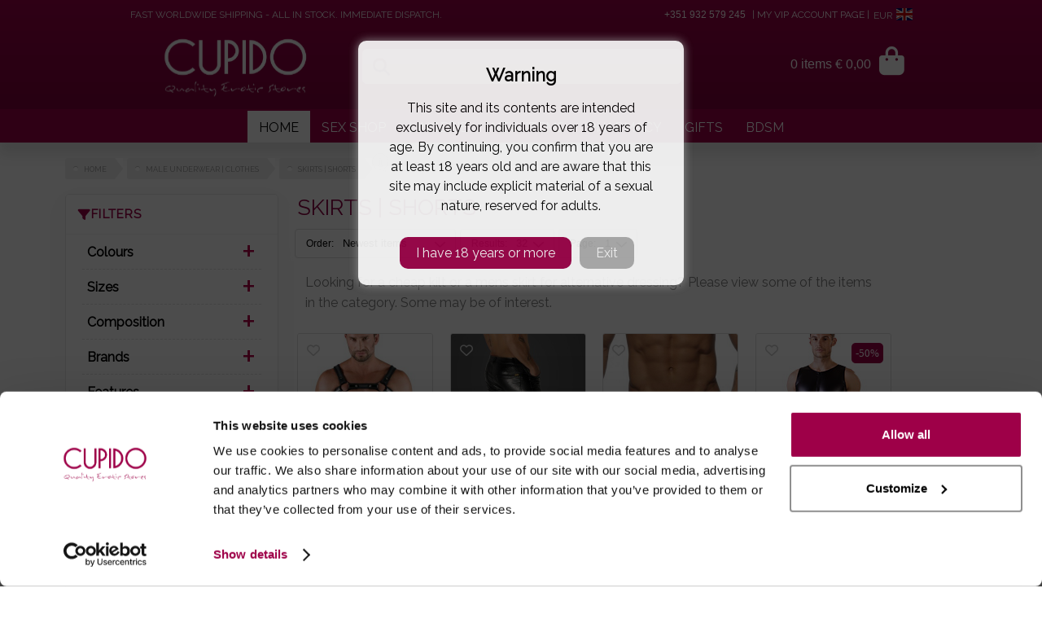

--- FILE ---
content_type: text/html; charset=UTF-8
request_url: https://www.cupidosshop.com/en/skirts/559/
body_size: 14317
content:
 <!DOCTYPE html>
<html lang="en" xmlns="http://www.w3.org/1999/xhtml">
<head>
<script id="Cookiebot" src="https://consent.cookiebot.com/uc.js" data-cbid="a8a68a54-5a02-41ad-8091-f17fe374c774" data-blockingmode="manual" type="text/javascript"></script>
<!-- Google Tag Manager -->
<script>(function(w,d,s,l,i){w[l]=w[l]||[];w[l].push({'gtm.start':
new Date().getTime(),event:'gtm.js'});var f=d.getElementsByTagName(s)[0],
j=d.createElement(s),dl=l!='dataLayer'?'&l='+l:'';j.async=true;j.src=
'https://www.googletagmanager.com/gtm.js?id='+i+dl;f.parentNode.insertBefore(j,f);
})(window,document,'script','dataLayer','GTM-W9PPG76');</script>
<!-- End Google Tag Manager -->
	

	<script src="https://accounts.google.com/gsi/client" async defer></script>

		<meta name="description" content="Looking for a cheap kilt or a mens skirt for alternative dressing? Please view some of the items in the category. Some may be of interest.">
	<title>Cheap Kilts on line fast delivery Men´s Skirts | Buying Kilts on</title>
	<meta name="title" content="Cheap Kilts on line fast delivery Men´s Skirts | Buying Kilts on">
		<meta http-equiv="cache-control" content="private">
	<meta http-equiv="X-UA-Compatible" content="IE=edge,chrome=1"> 
	<meta http-equiv="Content-Type" content="text/html; charset=utf-8">
	<meta http-equiv="content-language" content="en-GB">
	<meta name="viewport" content="width=device-width, initial-scale=1, maximum-scale=5">
	<meta name="theme-color" content="#9d0048">
	<meta name="mobile-web-app-capable" content="yes">
	<meta name="mobile-web-app-status-bar-style" content="black-translucent">
	<link rel="apple-touch-icon" href="/imgs/icon-cupido.png">
	<link rel="icon" sizes="192x192" href="/imgs/icon-cupido.png">
	<meta name="msapplication-square310x310logo" content="/imgs/icon-cupido.png">
	<meta name="revisit-After" content="1 DAYS">
	<meta name="language" content="en">
	<meta name="Rating" content="General">
	<meta name="Author" content="Solidweb">
	<meta name="google" content="notranslate">
	<meta name="DC.title" content="Cheap Kilts on line fast delivery Men´s Skirts | Buying Kilts on">
	<meta name="verify-v1" content="3P1l9qpXPOqkjzxaDUWQcg90bXTzmzAhxKyvOJX2YHM=">
	<meta name="ICBM" content="37.061686, -7.806885">
	<meta name="msvalidate.01" content="382B56A5100BECE8516C6DFD094ED71E">
	<meta name="p:domain_verify" content="86521329c00233027fb3a9c0cda710e6">
	<link href="https://www.cupidosshop.com/css/ext.min.css" rel="stylesheet" type="text/css">
	
		<link href="https://www.cupidosshop.com/css/cupido.css?v=20240612" rel="stylesheet" type="text/css">
	

	<link rel="preload" href="https://www.cupidosshop.com/css/fontawesome6/webfonts/fa-brands-400.woff2" as="font" crossorigin="anonymous">
	<link href="https://www.cupidosshop.com/css/fontawesome6/css/all.min.css" rel="stylesheet" type="text/css">
	<link href="https://www.cupidosshop.com/css/fontawesome6/css/brands.min.css" rel="stylesheet" type="text/css">

	
	<meta name='robots' content='index,follow'>

	<meta name="twitter:card" content="summary_large_image" />
	<meta name="twitter:title" content="Cheap Kilts on line fast delivery Men´s Skirts | Buying Kilts on" />
	<meta name="twitter:description" content="Looking for a cheap kilt or a mens skirt for alternative dressing? Please view some of the items in the category. Some may be of interest." />
	<meta name="twitter:site" content="@SexShop_Cupido" />
	<meta name="twitter:creator" content="@SexShop_Cupido" />
	<meta name="twitter:label1" content="Written by" />
	<meta name="twitter:data1" content="jn" />
	<meta name="twitter:label2" content="Time to read" />
	<meta name="twitter:data2" content="5 minutes" />
	<meta name="twitter:image" content="https://www.cupidosshop.com/bo/ckfinder/userfiles/images/Home%20equipa%20EN%20OUT2024.jpg" />
	<meta property="og:title" content="Cheap Kilts on line fast delivery Men´s Skirts | Buying Kilts on">
	<meta property="og:site_name" content="Cheap Kilts on line fast delivery Men´s Skirts | Buying Kilts on">
	<meta property="og:description" content="Looking for a cheap kilt or a mens skirt for alternative dressing? Please view some of the items in the category. Some may be of interest.">
	<meta property="og:type" content="website">
	<meta property="og:url" content="https://www.cupidosshop.com/en/">
	<link rel="alternate" hreflang="pt" href="https://www.cupidosshop.com/pt/"/>
	<link rel="alternate" hreflang="en" href="https://www.cupidosshop.com/en/" />
	<link rel="alternate" hreflang="es" href="https://www.cupidosshop.com/es/" />
	<link rel="alternate" hreflang="x-default" href="https://www.cupidosshop.com/"/>
	<meta property="og:image" content="https://www.cupidosshop.com/bo/ckfinder/userfiles/images/Home%20equipa%20EN%20OUT2024.jpg" />
	
<style>
.titulo_ficha_topo{ color: #9d0048; font-size: 27px !important; }
.p_price{color:black !important;}
.cat_title{ line-height: 25px; font-size: 16px !important; }
.flag-icon-es{background-image: url('/images/flags/4x3/es.svg');}
.main-logo-img{max-width: 180px;}
.webstore-header-cupido { background: #9e0048; background: -moz-linear-gradient(top, #9e0048 0%, #82003c 100%); background: -webkit-linear-gradient(top, #9e0048 0%, #82003c 100%); background: linear-gradient(to bottom, #9e0048 0%, #82003c 100%); filter: progid:DXImageTransform.Microsoft.gradient( startColorstr='#9e0048', endColorstr='#82003c',GradientType=0 ); }
.webstore-desktop-menu ul li a{ border:1px solid white !important;}
.webstore-desktop-menu ul li{border:1px solid white !important;}
</style>
<script type="application/ld+json">
		{
		  "@context": "http://schema.org",
			"@type": "Organization",
			"url": "https://www.cupidosshop.com",
		  "name": "Cupidosshop",
		  "logo": "https://www.cupidosshop.com/imgs/icon-cupido.png",
		  "address": {
		    "@type": "PostalAddress",
		    "addressCountry": "United Kingdom"
		  },
		  "telephone": "+351968899213",
		  "potentialAction": [{
    "@type": "SearchAction",
    "target": "https://www.cupidosshop.com/en/search?q={search_term_string}",
    "query-input": "required name=search_term_string"
		  }],
		  "sameAs" : [
		    "https://plus.google.com/+cupidosshop",
		    "https://www.facebook.com/cupido.erotic.store",
		    "https://www.instagram.com/sexshop.cupido/",
		    "https://www.yelp.pt/biz/cupidos-shop-olh%C3%A3o"
		  ],
		  "brand": {
		      "@type": "Brand",
		      "name": "Sex Shop Online Cupido",
		      "url": "https://www.cupidosshop.com",
		      "logo": "https://www.cupidosshop.com/imgs/icon-cupido.png"
		  }
		}
		</script>
		<script type="application/ld+json">
  {
    "@context": "http://schema.org",
    "@type": "Blog",
    "url": "https://www.cupidosshop.com/en/content/Sex-Shop-Blog/"
  }
</script>
		<meta name="msapplication-TileColor" content="#ffffff">
<meta name="msapplication-TileImage" content="/images/favicon/cupido/ms-icon-144x144.png">
<link rel="apple-touch-icon" sizes="180x180" href="/images/favicon/cupido/apple-touch-icon.png">
<link rel="icon" type="image/png" sizes="32x32" href="/images/favicon/cupido/favicon-32x32.png">
<link rel="icon" type="image/png" sizes="16x16" href="/images/favicon/cupido/favicon-16x16.png">
<link rel="manifest" href="/images/favicon/cupido/site.webmanifest">
<link rel="mask-icon" href="/images/favicon/cupido/safari-pinned-tab.svg" color="#5bbad5">
<meta name="msapplication-TileColor" content="#da532c">
<meta name="theme-color" content="#ffffff">
<meta name="google-site-verification" content="0aAtNg90YGyI6WgMfRMQGGLAwEC5hav8-mZUPLGTj4U" />
<link rel="dns-prefetch" href="//fonts.googleapis.com">
<link rel="dns-prefetch" href="//google-analytics.com">
<link rel="dns-prefetch" href="//www.google-analytics.com">
<link rel="dns-prefetch" href="//www.googletagmanager.com">

<link href="https://fonts.googleapis.com/css?family=Raleway&display=swap" rel="stylesheet">
</head>
<body class="webstore-main-body">
<!-- Google Tag Manager (noscript) -->
<noscript><iframe src="https://www.googletagmanager.com/ns.html?id=GTM-W9PPG76"
height="0" width="0" style="display:none;visibility:hidden"></iframe></noscript>
<!-- End Google Tag Manager (noscript) -->
<input type="hidden" name="clang_id" id="clang_id" value="en">

		<input type='hidden' id='session_currency' value='&euro;'>
	<input type='hidden' id='session_lang' value='en'>
	<input type='hidden' id='extra_query' value='559'>
	<input type='hidden' id='espaco_lista' value=''>
	<input type='hidden' id='nowpage' value=''>
	<input type='hidden' id='novidades' value=''>
	<div id="full-wrapper" class="full-wrapper">
		<div class="header-wrapper webstore-header-cupido">
			<div id="topm-info" class="topm-phrases">
				<div class="grid">
					<div class="fl txt1">FAST WORLDWIDE SHIPPING - ALL IN STOCK. IMMEDIATE DISPATCH.</div>

					
					<div class="fr txt2">| <a href="/en/account/" class="white">MY VIP ACCOUNT PAGE</a> | 														<div id="tools-container" class="tools-container">
															<div class="tools-selector">
									<div id="tools-options" class="tools-options">						
										<a href='/pt/saias-calcoes-calcas/559/'><div class='language-change-button'><span class='flag-icon flag-icon-pt'></span> PORTUGUES</div></a><a href='/es/faldas-para-hombres-shorts-pantalones/559/'><div class='language-change-button'><span class='flag-icon flag-icon-es'></span> ESPAÑOL</div></a>										Show prices in<br>
										<div class='tools-price' href='reais' title='Real'>BRL</div><div class='tools-price' href='libras' title='British Pound'>GBP</div><div class='tools-price' href='usd' title='US Dollar'>USD</div>									</div>
									EUR <span class='flag-icon flag-icon-gp'></span>								</div>
															</div>
						 <div class="header-contacts"><a href="https://wa.me/351932579245" target="_blank" style="color:#FFFFFF;">+351 932 579 245</a></div>
					</div>
					<div class="clr"></div>
				</div>
			</div>
			<div class="webstore-header">	
				<div class="webstore-header-container">
					<div class="menu-mobile" id="hamburguer"><i class="fa fa-bars fa-2x mobile-menu-icon" aria-hidden="true"></i></div>			
					<a href="/en/"><div class="branding_cupido branding" style="background: none !important;" data-lang="en"><img class="main-logo-img" alt='Cupido Sex Shop' alia-label='Sex Shop'  src="https://www.cupidosshop.com/imgs/cupido.svg"  width="100%" alt="Cheap Kilts on line fast delivery Men´s Skirts | Buying Kilts on"  title="Cheap Kilts on line fast delivery Men´s Skirts | Buying Kilts on"></div></a>
					<div class="shopcart-container">
						<span class="shopcart-badge hide-desktop"><span class='basketIdMobile'></span></span>
						<div class="shopcart-selector">
							<div class="shopcart-selector-right"><i class="fa fa-shopping-bag" aria-hidden="true"></i></div>
							<div class="shopcart-selector-left"><span class='shopcart-selector-info hide-mobile'><span class='basketId'></span> <span class="basketTotalId"></span></span></div>
					  </div>
					  <div id="shopcart-modal-container">
					  	<span class="shopcart-modal-caret"></span>
					  	<div id="shopcart-modal" class="shopcart-modal-html"></div>
					  </div>
					</div>
										<div id="livesearch-container" class="livesearch-container">
						<div itemscope itemtype="http://schema.org/WebSite">
							<meta itemprop="url" content="https://www.cupidosshop.com/">
							<form itemprop="potentialAction" itemscope itemtype="http://schema.org/SearchAction" method="post" id="live" action="">
							<meta itemprop="target" content="https://www.cupidosshop.com/en/search?q={search_term_string}"/>
								<div class="search-container">	
									<div class="livesearch-button-container">
										<button class="livesearch-btn" aria-label="Pesquisa" type="button"><i class="fa fa-search livesearch-icon" aria-hidden="true"></i></button>
									</div>
									<div class="livesearch-input-container">
										<input type="text" itemprop="query-input" class="livesearch-input" aria-label="Search" id="q" name="search_term_string"  autocomplete="off" />
										<button class="livesearch-reset" id="livesearch-reset"><i class="fa fa-times-circle fa-2x shopcart-reset-icon" aria-hidden="true"></i></button>
									</div>
								</div>
							</form>
						</div>
					</div>
				</div>
			</div>
		</div>
		<div id="livesearch" class="livesearch-results"></div>

		
		<div id="topm-cats" class="topm-cats">
			<div class="grid">
				<ul class="newMenu"><li><a class='sel' href="/en/">HOME</a></li><li><a href="/en/content/ON-LINE-SEX-SHOP" >SEX SHOP</a></li><li><a href="/en/sexy-female-lingerie-clothes/121/" >LINGERIE</a></li><li><a href="/en/new-items/" >NEW ITEMS</a></li><li><a href="/en/pharmacy-xxx/148/" >PHARMACY</a></li><li><a href="/en/gift-sets/575/" >GIFTS</a></li><li><a href="/en/sm-bondage/33/" >BDSM</a></li></ul>
			</div>
		</div>
				<div class="breadcrumbs">
			<ol itemscope itemtype='http://schema.org/BreadcrumbList'><li class='home tag'><a href='/en/'>Home</a></li><li class='home tag'><a href='/en/male-underwear-clothes/130/'>MALE UNDERWEAR | CLOTHES</a></li><li itemprop='itemListElement' itemscope itemtype='http://schema.org/ListItem' class='home tag'><a itemprop='item' href='/en/skirts-shorts/559/'><span itemprop='name'>Skirts | Shorts</span><meta itemprop='position' content='1' /></a></li></ul></ol>		</div>
		
		<div class="clear"></div>
			
								
		<div id="main-container" class="main-container">


						<div class="main-menu">
			<div class='mfilters' id='menu-filters' aria-label="Filters"></div>
<div class='clear'></div><div class='webstore-desktop-menu'><ul class='desktop-categories'><li itemprop='category'><span itemprop='category' content='JUST ARRIVED'><a href='/en/new-items/' title='JUST ARRIVED' class='desktop_maincat '><strong>JUST ARRIVED</strong></a></span></li><li itemprop='category'><span itemprop='category' content='BRANDS'><a href='/en/brands/' title='BRANDS' class='desktop_maincat '><strong>BRANDS</strong></a></span></li><li itemprop='category'>
									<span itemprop='category' content='50 Shades of grey Sex Toys'>
										<a href="/en/50-shades-of-grey-sex-toys/766/" title='50 Shades of grey Sex Toys' id_code='766' class='desktop_maincat '>
											50 Shades of grey Sex Toys</a>
									</span><li itemprop='category'>
									<span itemprop='category' content='ADVENT CALENDARS'>
										<a href="/en/advent-calendars/966/" title='ADVENT CALENDARS' id_code='966' class='desktop_maincat '>
											ADVENT CALENDARS</a>
									</span><li itemprop='category'>
									<span itemprop='category' content='PORN CALENDARS'>
										<a href="/en/porn-calendars/964/" title='PORN CALENDARS' id_code='964' class='desktop_maincat '>
											PORN CALENDARS</a>
									</span><li itemprop='category'>
									<span itemprop='category' content='Low Cost Sex Toys'>
										<a href="/en/low-cost-sex-toys/657/" title='Low Cost Sex Toys' id_code='657' class='desktop_maincat '>
											Low Cost Sex Toys</a>
									</span><ul id='desktop_subcat_389' class='desktop-categories'>
					<li itemprop='category' class='desktop-subcat'>
					<a href="/en/female-costumes/391/">
						<span itemprop='category' content='Female Costumes' class=''>Female Costumes</span></a>
					</li>
					
					<li itemprop='category' class='desktop-subcat'>
					<a href="/en/mens-costumes/390/">
						<span itemprop='category' content='Mens Costumes' class=''>Mens Costumes</span></a>
					</li>
					
					<li itemprop='category' class='desktop-subcat'>
					<a href="/en/wigs/395/">
						<span itemprop='category' content='Wigs' class=''>Wigs</span></a>
					</li>
					</ul></ul><ul id='desktop_subcat_767' class='desktop-categories'></ul><ul id='desktop_subcat_659' class='desktop-categories'><ul id='desktop_subcat_676' class='desktop-categories'>
					<li itemprop='category' class='desktop-subcat'>
					<a href="/en/description-shortly/760/">
						<span itemprop='category' content='BODYWAND®' class=''>BODYWAND®</span></a>
					</li>
					
					<li itemprop='category' class='desktop-subcat'>
					<a href="/en/clone-a-willy/641/">
						<span itemprop='category' content='CLONE-A-WILLY®' class=''>CLONE-A-WILLY®</span></a>
					</li>
					
					<li itemprop='category' class='desktop-subcat'>
					<a href="/en/doc-johnson/685/">
						<span itemprop='category' content='DOC JOHNSON®' class=''>DOC JOHNSON®</span></a>
					</li>
					
					<li itemprop='category' class='desktop-subcat'>
					<a href="/en/description-shortly/817/">
						<span itemprop='category' content='DONA®' class=''>DONA®</span></a>
					</li>
					
					<li itemprop='category' class='desktop-subcat'>
					<a href="/en/je-joue/683/">
						<span itemprop='category' content='JE JOUE®' class=''>JE JOUE®</span></a>
					</li>
					
					<li itemprop='category' class='desktop-subcat'>
					<a href="/en/kamasutra/589/">
						<span itemprop='category' content='KAMASUTRA®' class=''>KAMASUTRA®</span></a>
					</li>
					
					<li itemprop='category' class='desktop-subcat'>
					<a href="/en/description-shortly/775/">
						<span itemprop='category' content='LOVERS PREMIUM' class=''>LOVERS PREMIUM</span></a>
					</li>
					
					<li itemprop='category' class='desktop-subcat'>
					<a href="/en/ohmibod/650/">
						<span itemprop='category' content='OHMIBOD®' class=''>OHMIBOD®</span></a>
					</li>
					
					<li itemprop='category' class='desktop-subcat'>
					<a href="/en/description-shortly/814/">
						<span itemprop='category' content='OVO®' class=''>OVO®</span></a>
					</li>
					
					<li itemprop='category' class='desktop-subcat'>
					<a href="/en/pjur/680/">
						<span itemprop='category' content='PJUR®' class=''>PJUR®</span></a>
					</li>
					
					<li itemprop='category' class='desktop-subcat'>
					<a href="/en/description-shortly/786/">
						<span itemprop='category' content='Perfect Fit' class=''>Perfect Fit</span></a>
					</li>
					
					<li itemprop='category' class='desktop-subcat'>
					<a href="/en/description-shortly/779/">
						<span itemprop='category' content='SHUNGA®' class=''>SHUNGA®</span></a>
					</li>
					
					<li itemprop='category' class='desktop-subcat'>
					<a href="/en/swan/649/">
						<span itemprop='category' content='SWAN® ' class=''>SWAN® </span></a>
					</li>
					
					<li itemprop='category' class='desktop-subcat'>
					<a href="/en/description-shortly/912/">
						<span itemprop='category' content='THE RABBIT COMPANY®' class=''>THE RABBIT COMPANY®</span></a>
					</li>
					
					<li itemprop='category' class='desktop-subcat'>
					<a href="/en/we-vibe/597/">
						<span itemprop='category' content='WE VIBE®' class=''>WE VIBE®</span></a>
					</li>
					</ul></ul><div class='desktop-subtitle'>PHARMACY</div><ul class='desktop-categories'><li itemprop='category'>
									<div id='desktop_plus_148' class='desktop-mainmenu' id_code='148'><i class='fa fa-plus menu-sub-icon'></i></div><span itemprop='category' content='PHARMACY XXX'>
										<a href="/en/pharmacy-xxx/148/" title='PHARMACY XXX' id_code='148' class='desktop_maincat '>
											PHARMACY XXX</a>
									</span><ul id='desktop_subcat_148' class='desktop-categories'>
					<li itemprop='category' class='desktop-subcat'>
					<a href="/en/anal-desensitizing/507/">
						<span itemprop='category' content='Anal - Relaxant' class=''>Anal - Relaxant</span></a>
					</li>
					
					<li itemprop='category' class='desktop-subcat'>
					<a href="/en/aphrodisiacs-sexual-energy-enhancers/173/">
						<span itemprop='category' content='Aphrodisiacs | Sexual Energy Enhancers' class=''>Aphrodisiacs | Sexual Energy Enhancers</span></a>
					</li>
					
					<li itemprop='category' class='desktop-subcat'>
					<a href="/en/description-shortly/909/">
						<span itemprop='category' content='BRAZILIAN BALLS' class=''>BRAZILIAN BALLS</span></a>
					</li>
					
					<li itemprop='category' class='desktop-subcat'>
					<a href="/en/bath-salts-bubble-bath/401/">
						<span itemprop='category' content='Bath - Salts | Bubble bath' class=''>Bath - Salts | Bubble bath</span></a>
					</li>
					
					<li itemprop='category' class='desktop-subcat'>
					<a href="/en/condoms/149/">
						<span itemprop='category' content='Condoms' class=''>Condoms</span></a>
					</li>
					
					<li itemprop='category' class='desktop-subcat'>
					<a href="/en/creams-penis-development/247/">
						<span itemprop='category' content='Creams - Penis Development' class=''>Creams - Penis Development</span></a>
					</li>
					
					<li itemprop='category' class='desktop-subcat'>
					<a href="/en/creams-stimulating/506/">
						<span itemprop='category' content='Creams - Stimulating ' class=''>Creams - Stimulating </span></a>
					</li>
					
					<li itemprop='category' class='desktop-subcat'>
					<a href="/en/de-sensitizers-delay-creams/156/">
						<span itemprop='category' content='De-sensitizers | Delay creams' class=''>De-sensitizers | Delay creams</span></a>
					</li>
					
					<li itemprop='category' class='desktop-subcat'>
					<a href="/en/depilation/249/">
						<span itemprop='category' content='Depilation' class=''>Depilation</span></a>
					</li>
					
					<li itemprop='category' class='desktop-subcat'>
					<a href="/en/flaccid-breasts/246/">
						<span itemprop='category' content='Flaccid Breasts' class=''>Flaccid Breasts</span></a>
					</li>
					
					<li itemprop='category' class='desktop-subcat'>
					<a href="/en/anal-vaginal-hygiene/151/">
						<span itemprop='category' content='Hygiene - Anal | Vaginal ' class=''>Hygiene - Anal | Vaginal </span></a>
					</li>
					
					<li itemprop='category' class='desktop-subcat'>
					<a href="/en/description-shortly/973/">
						<span itemprop='category' content='Intimate Disinfectants' class=''>Intimate Disinfectants</span></a>
					</li>
					
					<li itemprop='category' class='desktop-subcat'>
					<a href="/en/lubes-anal/666/">
						<span itemprop='category' content='Lubes Anal' class=''>Lubes Anal</span></a>
					</li>
					
					<li itemprop='category' class='desktop-subcat'>
					<a href="/en/lubes-edible/667/">
						<span itemprop='category' content='Lubes Edible' class=''>Lubes Edible</span></a>
					</li>
					
					<li itemprop='category' class='desktop-subcat'>
					<a href="/en/lubes-silicone/665/">
						<span itemprop='category' content='Lubes Silicone' class=''>Lubes Silicone</span></a>
					</li>
					
					<li itemprop='category' class='desktop-subcat'>
					<a href="/en/lubes-water-based/664/">
						<span itemprop='category' content='Lubes Water Based' class=''>Lubes Water Based</span></a>
					</li>
					
					<li itemprop='category' class='desktop-subcat'>
					<a href="/en/lubricants/152/">
						<span itemprop='category' content='Lubricants' class=''>Lubricants</span></a>
					</li>
					
					<li itemprop='category' class='desktop-subcat'>
					<a href="/en/massage-oils-candles/153/">
						<span itemprop='category' content='Massage - Oils | Candles' class=''>Massage - Oils | Candles</span></a>
					</li>
					
					<li itemprop='category' class='desktop-subcat'>
					<a href="/en/oral-sex-creams-oils/172/">
						<span itemprop='category' content='Oral Sex - Creams | Oils' class=''>Oral Sex - Creams | Oils</span></a>
					</li>
					
					<li itemprop='category' class='desktop-subcat'>
					<a href="/en/pheromone-perfumes-creams/157/">
						<span itemprop='category' content='Pheromone Perfumes | Creams' class=''>Pheromone Perfumes | Creams</span></a>
					</li>
					
					<li itemprop='category' class='desktop-subcat'>
					<a href="/en/professional-instruments/532/">
						<span itemprop='category' content='Professional Instruments' class=''>Professional Instruments</span></a>
					</li>
					
					<li itemprop='category' class='desktop-subcat'>
					<a href="/en/description-shortly/957/">
						<span itemprop='category' content='Self STD Tests' class=''>Self STD Tests</span></a>
					</li>
					
					<li itemprop='category' class='desktop-subcat'>
					<a href="/en/description-shortly/813/">
						<span itemprop='category' content='Sperm Lubes' class=''>Sperm Lubes</span></a>
					</li>
					</ul><li itemprop='category'>
									<span itemprop='category' content='FREE SAMPLES'>
										<a href="/en/free-samples/433/" title='FREE SAMPLES' id_code='433' class='desktop_maincat '>
											FREE SAMPLES</a>
									</span></ul><div class='desktop-subtitle'>SEX SHOP</div><ul class='desktop-categories'><li itemprop='category'>
									<span itemprop='category' content='SEX TOYS FOR COUPLES'>
										<a href="/en/sex-toys-for-couples/911/" title='SEX TOYS FOR COUPLES' id_code='911' class='desktop_maincat '>
											SEX TOYS FOR COUPLES</a>
									</span><li itemprop='category'>
									<div id='desktop_plus_87' class='desktop-mainmenu' id_code='87'><i class='fa fa-plus menu-sub-icon'></i></div><span itemprop='category' content='VIBRATORS/DILDOS'>
										<a href="/en/vibrators-dildos/87/" title='VIBRATORS/DILDOS' id_code='87' class='desktop_maincat '>
											VIBRATORS/DILDOS</a>
									</span><ul id='desktop_subcat_87' class='desktop-categories'>
					<li itemprop='category' class='desktop-subcat'>
					<a href="/en/clit-stimulators/408/">
						<span itemprop='category' content='Clit Stimulators' class=''>Clit Stimulators</span></a>
					</li>
					
					<li itemprop='category' class='desktop-subcat'>
					<a href="/en/cyber-skin/560/">
						<span itemprop='category' content='Cyber-Skin' class=''>Cyber-Skin</span></a>
					</li>
					
					<li itemprop='category' class='desktop-subcat'>
					<a href="/en/non-vibrating/224/">
						<span itemprop='category' content='Dildos' class=''>Dildos</span></a>
					</li>
					
					<li itemprop='category' class='desktop-subcat'>
					<a href="/en/double-sided/274/">
						<span itemprop='category' content='Double Sided' class=''>Double Sided</span></a>
					</li>
					
					<li itemprop='category' class='desktop-subcat'>
					<a href="/en/g-spot/263/">
						<span itemprop='category' content='G-Spot' class=''>G-Spot</span></a>
					</li>
					
					<li itemprop='category' class='desktop-subcat'>
					<a href="/en/glass/275/">
						<span itemprop='category' content='Glass' class=''>Glass</span></a>
					</li>
					
					<li itemprop='category' class='desktop-subcat'>
					<a href="/en/inflatable/526/">
						<span itemprop='category' content='Inflatable' class=''>Inflatable</span></a>
					</li>
					
					<li itemprop='category' class='desktop-subcat'>
					<a href="/en/jelly/615/">
						<span itemprop='category' content='Jelly' class=''>Jelly</span></a>
					</li>
					
					<li itemprop='category' class='desktop-subcat'>
					<a href="/en/metal/276/">
						<span itemprop='category' content='Metal' class=''>Metal</span></a>
					</li>
					
					<li itemprop='category' class='desktop-subcat'>
					<a href="/en/mini-small/554/">
						<span itemprop='category' content='Mini' class=''>Mini</span></a>
					</li>
					
					<li itemprop='category' class='desktop-subcat'>
					<a href="/en/realistic/273/">
						<span itemprop='category' content='Realistic' class=''>Realistic</span></a>
					</li>
					
					<li itemprop='category' class='desktop-subcat'>
					<a href="/en/replicas/608/">
						<span itemprop='category' content='Replicas' class=''>Replicas</span></a>
					</li>
					
					<li itemprop='category' class='desktop-subcat'>
					<a href="/en/rotating/277/">
						<span itemprop='category' content='Rotating' class=''>Rotating</span></a>
					</li>
					
					<li itemprop='category' class='desktop-subcat'>
					<a href="/en/suction-cup/565/">
						<span itemprop='category' content='Suction Cup' class=''>Suction Cup</span></a>
					</li>
					
					<li itemprop='category' class='desktop-subcat'>
					<a href="/en/description-shortly/965/">
						<span itemprop='category' content='Thrusting' class=''>Thrusting</span></a>
					</li>
					
					<li itemprop='category' class='desktop-subcat'>
					<a href="/en/description-shortly/807/">
						<span itemprop='category' content='Toys With APP' class=''>Toys With APP</span></a>
					</li>
					
					<li itemprop='category' class='desktop-subcat'>
					<a href="/en/vibrating/223/">
						<span itemprop='category' content='Vibrators' class=''>Vibrators</span></a>
					</li>
					
					<li itemprop='category' class='desktop-subcat'>
					<a href="/en/description-shortly/906/">
						<span itemprop='category' content='WANDS' class=''>WANDS</span></a>
					</li>
					
					<li itemprop='category' class='desktop-subcat'>
					<a href="/en/xl-20-25cm/278/">
						<span itemprop='category' content='XL' class=''>XL</span></a>
					</li>
					</ul><li itemprop='category'>
									<div id='desktop_plus_41' class='desktop-mainmenu' id_code='41'><i class='fa fa-plus menu-sub-icon'></i></div><span itemprop='category' content='ANAL SEX TOYS'>
										<a href="/en/anal-sex-toys/41/" title='ANAL SEX TOYS' id_code='41' class='desktop_maincat '>
											ANAL SEX TOYS</a>
									</span><ul id='desktop_subcat_41' class='desktop-categories'>
					<li itemprop='category' class='desktop-subcat'>
					<a href="/en/description-shortly/752/">
						<span itemprop='category' content='Anal Beads' class=''>Anal Beads</span></a>
					</li>
					
					<li itemprop='category' class='desktop-subcat'>
					<a href="/en/lubes-relaxing-sprays/601/">
						<span itemprop='category' content='Anal Lubes & Relaxing sprays' class=''>Anal Lubes & Relaxing sprays</span></a>
					</li>
					
					<li itemprop='category' class='desktop-subcat'>
					<a href="/en/description-shortly/751/">
						<span itemprop='category' content='Anal Plugs' class=''>Anal Plugs</span></a>
					</li>
					
					<li itemprop='category' class='desktop-subcat'>
					<a href="/en/vibrating/231/">
						<span itemprop='category' content='Anal Vibrators' class=''>Anal Vibrators</span></a>
					</li>
					
					<li itemprop='category' class='desktop-subcat'>
					<a href="/en/description-shortly/774/">
						<span itemprop='category' content='Begginer' class=''>Begginer</span></a>
					</li>
					
					<li itemprop='category' class='desktop-subcat'>
					<a href="/en/description-shortly/908/">
						<span itemprop='category' content='Cleansing' class=''>Cleansing</span></a>
					</li>
					
					<li itemprop='category' class='desktop-subcat'>
					<a href="/en/description-shortly/812/">
						<span itemprop='category' content='FISTING' class=''>FISTING</span></a>
					</li>
					
					<li itemprop='category' class='desktop-subcat'>
					<a href="/en/glass/284/">
						<span itemprop='category' content='Glass' class=''>Glass</span></a>
					</li>
					
					<li itemprop='category' class='desktop-subcat'>
					<a href="/en/inflatable/525/">
						<span itemprop='category' content='Inflatable Anal' class=''>Inflatable Anal</span></a>
					</li>
					
					<li itemprop='category' class='desktop-subcat'>
					<a href="/en/metal/283/">
						<span itemprop='category' content='Metal' class=''>Metal</span></a>
					</li>
					
					<li itemprop='category' class='desktop-subcat'>
					<a href="/en/description-shortly/913/">
						<span itemprop='category' content='Naughty Plugs' class=''>Naughty Plugs</span></a>
					</li>
					
					<li itemprop='category' class='desktop-subcat'>
					<a href="/en/description-shortly/731/">
						<span itemprop='category' content='Nexus®' class=''>Nexus®</span></a>
					</li>
					
					<li itemprop='category' class='desktop-subcat'>
					<a href="/en/non-vibrating/232/">
						<span itemprop='category' content='Non Vibrating' class=''>Non Vibrating</span></a>
					</li>
					
					<li itemprop='category' class='desktop-subcat'>
					<a href="/en/prostate-stimulators/574/">
						<span itemprop='category' content='Prostate Stimulators' class=''>Prostate Stimulators</span></a>
					</li>
					
					<li itemprop='category' class='desktop-subcat'>
					<a href="/en/realistic/280/">
						<span itemprop='category' content='Realistic Anal' class=''>Realistic Anal</span></a>
					</li>
					
					<li itemprop='category' class='desktop-subcat'>
					<a href="/en/description-shortly/784/">
						<span itemprop='category' content='Rosebuds' class=''>Rosebuds</span></a>
					</li>
					
					<li itemprop='category' class='desktop-subcat'>
					<a href="/en/xxl/656/">
						<span itemprop='category' content='XXL' class=''>XXL</span></a>
					</li>
					</ul><li itemprop='category'>
									<div id='desktop_plus_187' class='desktop-mainmenu' id_code='187'><i class='fa fa-plus menu-sub-icon'></i></div><span itemprop='category' content='PENIS ENLARGEMENT'>
										<a href="/en/penis-enlargement/187/" title='PENIS ENLARGEMENT' id_code='187' class='desktop_maincat '>
											PENIS ENLARGEMENT</a>
									</span><ul id='desktop_subcat_187' class='desktop-categories'>
					<li itemprop='category' class='desktop-subcat'>
					<a href="/en/apparatus/671/">
						<span itemprop='category' content='Apparatus - Penis Enlargement' class=''>Apparatus - Penis Enlargement</span></a>
					</li>
					
					<li itemprop='category' class='desktop-subcat'>
					<a href="/en/bathmate/626/">
						<span itemprop='category' content='BATHMATE® PENIS PUMPS' class=''>BATHMATE® PENIS PUMPS</span></a>
					</li>
					
					<li itemprop='category' class='desktop-subcat'>
					<a href="/en/creams/672/">
						<span itemprop='category' content='Creams Penis Enlargement' class=''>Creams Penis Enlargement</span></a>
					</li>
					
					<li itemprop='category' class='desktop-subcat'>
					<a href="/en/extenders-non-vibrating/236/">
						<span itemprop='category' content='Extenders - Non Vibrating' class=''>Extenders - Non Vibrating</span></a>
					</li>
					
					<li itemprop='category' class='desktop-subcat'>
					<a href="/en/extenders-vibrating/235/">
						<span itemprop='category' content='Extenders - Vibrating' class=''>Extenders - Vibrating</span></a>
					</li>
					
					<li itemprop='category' class='desktop-subcat'>
					<a href="/en/penis-pumps-accessories/285/">
						<span itemprop='category' content='Penis Pumps - Accessories' class=''>Penis Pumps - Accessories</span></a>
					</li>
					
					<li itemprop='category' class='desktop-subcat'>
					<a href="/en/penis-pumps-non-vibrating/282/">
						<span itemprop='category' content='Penis Pumps - Non Vibrating ' class=''>Penis Pumps - Non Vibrating </span></a>
					</li>
					
					<li itemprop='category' class='desktop-subcat'>
					<a href="/en/penis-pumps-vibrating/281/">
						<span itemprop='category' content='Penis Pumps - Vibrating ' class=''>Penis Pumps - Vibrating </span></a>
					</li>
					
					<li itemprop='category' class='desktop-subcat'>
					<a href="/en/sleeves-vibrating/678/">
						<span itemprop='category' content='Penis Sleeves - Vibrating' class=''>Penis Sleeves - Vibrating</span></a>
					</li>
					
					<li itemprop='category' class='desktop-subcat'>
					<a href="/en/sleeves-non-vibrating/679/">
						<span itemprop='category' content='Sleeves Non Vibrating' class=''>Sleeves Non Vibrating</span></a>
					</li>
					</ul><li itemprop='category'>
									<div id='desktop_plus_104' class='desktop-mainmenu' id_code='104'><i class='fa fa-plus menu-sub-icon'></i></div><span itemprop='category' content='STRAP ONS'>
										<a href="/en/strap-ons/104/" title='STRAP ONS' id_code='104' class='desktop_maincat '>
											STRAP ONS</a>
									</span><ul id='desktop_subcat_104' class='desktop-categories'>
					<li itemprop='category' class='desktop-subcat'>
					<a href="/en/description-shortly/781/">
						<span itemprop='category' content='Double Penetration' class=''>Double Penetration</span></a>
					</li>
					
					<li itemprop='category' class='desktop-subcat'>
					<a href="/en/strap-on-non-vibrating/238/">
						<span itemprop='category' content='Non Vibrating' class=''>Non Vibrating</span></a>
					</li>
					
					<li itemprop='category' class='desktop-subcat'>
					<a href="/en/description-shortly/754/">
						<span itemprop='category' content='Pegging' class=''>Pegging</span></a>
					</li>
					
					<li itemprop='category' class='desktop-subcat'>
					<a href="/en/strap-on-plus-size/628/">
						<span itemprop='category' content='Plus Size' class=''>Plus Size</span></a>
					</li>
					
					<li itemprop='category' class='desktop-subcat'>
					<a href="/en/katwalk-system/557/">
						<span itemprop='category' content='Universal Strap-ons' class=''>Universal Strap-ons</span></a>
					</li>
					
					<li itemprop='category' class='desktop-subcat'>
					<a href="/en/vac-u-loc-system/556/">
						<span itemprop='category' content='VAC-U-LOC System' class=''>VAC-U-LOC System</span></a>
					</li>
					
					<li itemprop='category' class='desktop-subcat'>
					<a href="/en/strap-on-vibrating/237/">
						<span itemprop='category' content='Vibrating' class=''>Vibrating</span></a>
					</li>
					</ul><li itemprop='category'>
									<span itemprop='category' content='ELECTRO-STIMULATION'>
										<a href="/en/electro-stimulation/646/" title='ELECTRO-STIMULATION' id_code='646' class='desktop_maincat '>
											ELECTRO-STIMULATION</a>
									</span><li itemprop='category'>
									<span itemprop='category' content='SEX MACHINES | SEX CHAIRS | SEX SWINGS | STRIP POLES'>
										<a href="/en/sex-machines-sex-chairs-sex-swings-strip-poles/406/" title='SEX MACHINES | SEX CHAIRS | SEX SWINGS | STRIP POLES' id_code='406' class='desktop_maincat '>
											SEX MACHINES | SEX CHAIRS | SEX SWINGS | STRIP POLES</a>
									</span><li itemprop='category'>
									<div id='desktop_plus_675' class='desktop-mainmenu' id_code='675'><i class='fa fa-plus menu-sub-icon'></i></div><span itemprop='category' content='FOR HER'>
										<a href="/en/for-her/675/" title='FOR HER' id_code='675' class='desktop_maincat '>
											FOR HER</a>
									</span><ul id='desktop_subcat_675' class='desktop-categories'>
					<li itemprop='category' class='desktop-subcat'>
					<a href="/en/clitoral/502/">
						<span itemprop='category' content='Clitoral Stimulation Toys' class=''>Clitoral Stimulation Toys</span></a>
					</li>
					
					<li itemprop='category' class='desktop-subcat'>
					<a href="/en/description-shortly/808/">
						<span itemprop='category' content='Clitoris Sucker' class=''>Clitoris Sucker</span></a>
					</li>
					
					<li itemprop='category' class='desktop-subcat'>
					<a href="/en/g-spot/603/">
						<span itemprop='category' content='G-Spot Stimulation Toys' class=''>G-Spot Stimulation Toys</span></a>
					</li>
					
					<li itemprop='category' class='desktop-subcat'>
					<a href="/en/nipple-clamps/498/">
						<span itemprop='category' content='Nipple Clamps' class=''>Nipple Clamps</span></a>
					</li>
					
					<li itemprop='category' class='desktop-subcat'>
					<a href="/en/non-vibrating-balls/230/">
						<span itemprop='category' content='Non Vibrating Balls' class=''>Non Vibrating Balls</span></a>
					</li>
					
					<li itemprop='category' class='desktop-subcat'>
					<a href="/en/pumps/500/">
						<span itemprop='category' content='Pumps Vagina | Nipple' class=''>Pumps Vagina | Nipple</span></a>
					</li>
					
					<li itemprop='category' class='desktop-subcat'>
					<a href="/en/vibrating-balls/229/">
						<span itemprop='category' content='Vibrating Balls' class=''>Vibrating Balls</span></a>
					</li>
					
					<li itemprop='category' class='desktop-subcat'>
					<a href="/en/vibrating-panties/495/">
						<span itemprop='category' content='Vibrating Panties' class=''>Vibrating Panties</span></a>
					</li>
					</ul><li itemprop='category'>
									<div id='desktop_plus_673' class='desktop-mainmenu' id_code='673'><i class='fa fa-plus menu-sub-icon'></i></div><span itemprop='category' content='FOR HIM'>
										<a href="/en/for-him/673/" title='FOR HIM' id_code='673' class='desktop_maincat '>
											FOR HIM</a>
									</span><ul id='desktop_subcat_673' class='desktop-categories'>
					<li itemprop='category' class='desktop-subcat'>
					<a href="/en/description-shortly/787/">
						<span itemprop='category' content='Ball Stretchers' class=''>Ball Stretchers</span></a>
					</li>
					
					<li itemprop='category' class='desktop-subcat'>
					<a href="/en/description-shortly/796/">
						<span itemprop='category' content='Chastity Cock Cages' class=''>Chastity Cock Cages</span></a>
					</li>
					
					<li itemprop='category' class='desktop-subcat'>
					<a href="/en/cock-rings-non-vibrating/234/">
						<span itemprop='category' content='Cock Rings - Non Vibrating ' class=''>Cock Rings - Non Vibrating </span></a>
					</li>
					
					<li itemprop='category' class='desktop-subcat'>
					<a href="/en/cock-rings-vibrating/233/">
						<span itemprop='category' content='Cock Rings - Vibrating ' class=''>Cock Rings - Vibrating </span></a>
					</li>
					
					<li itemprop='category' class='desktop-subcat'>
					<a href="/en/fleshlight/613/">
						<span itemprop='category' content='FLESHLIGHT® Masturbators' class=''>FLESHLIGHT® Masturbators</span></a>
					</li>
					
					<li itemprop='category' class='desktop-subcat'>
					<a href="/en/pussy-non-vibrating/240/">
						<span itemprop='category' content='Masturbators - Non Vibrating' class=''>Masturbators - Non Vibrating</span></a>
					</li>
					
					<li itemprop='category' class='desktop-subcat'>
					<a href="/en/pussy-vibrating/239/">
						<span itemprop='category' content='Masturbators - Vibrating ' class=''>Masturbators - Vibrating </span></a>
					</li>
					
					<li itemprop='category' class='desktop-subcat'>
					<a href="/en/description-shortly/755/">
						<span itemprop='category' content='Meiki® Pussies' class=''>Meiki® Pussies</span></a>
					</li>
					
					<li itemprop='category' class='desktop-subcat'>
					<a href="/en/tenga/618/">
						<span itemprop='category' content='TENGA® Masturbators' class=''>TENGA® Masturbators</span></a>
					</li>
					
					<li itemprop='category' class='desktop-subcat'>
					<a href="/en/description-shortly/768/">
						<span itemprop='category' content='Urethra Stimulators' class=''>Urethra Stimulators</span></a>
					</li>
					</ul><li itemprop='category'>
									<span itemprop='category' content='BATTERIES/CHARGERS'>
										<a href="/en/batteries-chargers/405/" title='BATTERIES/CHARGERS' id_code='405' class='desktop_maincat '>
											BATTERIES/CHARGERS</a>
									</span></ul><ul id='desktop_subcat_744' class='desktop-categories'><li itemprop='category'>
									<div id='desktop_plus_33' class='desktop-mainmenu' id_code='33'><i class='fa fa-plus menu-sub-icon'></i></div><span itemprop='category' content='SM | BONDAGE'>
										<a href="/en/sm-bondage/33/" title='SM | BONDAGE' id_code='33' class='desktop_maincat '>
											SM | BONDAGE</a>
									</span><ul id='desktop_subcat_33' class='desktop-categories'>
					<li itemprop='category' class='desktop-subcat'>
					<a href="/en/description-shortly/753/">
						<span itemprop='category' content='BDSM Kits' class=''>BDSM Kits</span></a>
					</li>
					
					<li itemprop='category' class='desktop-subcat'>
					<a href="/en/description-shortly/795/">
						<span itemprop='category' content='Chastity' class=''>Chastity</span></a>
					</li>
					
					<li itemprop='category' class='desktop-subcat'>
					<a href="/en/cuffs-ropes/217/">
						<span itemprop='category' content='Cuffs | Ropes' class=''>Cuffs | Ropes</span></a>
					</li>
					
					<li itemprop='category' class='desktop-subcat'>
					<a href="/en/gags/219/">
						<span itemprop='category' content='Gags' class=''>Gags</span></a>
					</li>
					
					<li itemprop='category' class='desktop-subcat'>
					<a href="/en/leather/591/">
						<span itemprop='category' content='Leather' class=''>Leather</span></a>
					</li>
					
					<li itemprop='category' class='desktop-subcat'>
					<a href="/en/masks/607/">
						<span itemprop='category' content='Masks | Collars' class=''>Masks | Collars</span></a>
					</li>
					
					<li itemprop='category' class='desktop-subcat'>
					<a href="/en/various/221/">
						<span itemprop='category' content='Metal ' class=''>Metal </span></a>
					</li>
					
					<li itemprop='category' class='desktop-subcat'>
					<a href="/en/nipple-clamps/220/">
						<span itemprop='category' content='Nipple / Pussy Clamps' class=''>Nipple / Pussy Clamps</span></a>
					</li>
					
					<li itemprop='category' class='desktop-subcat'>
					<a href="/en/whips/218/">
						<span itemprop='category' content='Whips' class=''>Whips</span></a>
					</li>
					</ul></ul><ul id='desktop_subcat_745' class='desktop-categories'><ul id='desktop_subcat_158' class='desktop-categories'>
					<li itemprop='category' class='desktop-subcat'>
					<a href="/en/lesbian/160/">
						<span itemprop='category' content='Lesbian' class=''>Lesbian</span></a>
					</li>
					
					<li itemprop='category' class='desktop-subcat'>
					<a href="/en/orgies/164/">
						<span itemprop='category' content='Orgies' class=''>Orgies</span></a>
					</li>
					
					<li itemprop='category' class='desktop-subcat'>
					<a href="/en/portuguese/189/">
						<span itemprop='category' content='Portuguese' class=''>Portuguese</span></a>
					</li>
					
					<li itemprop='category' class='desktop-subcat'>
					<a href="/en/transexual-travesti/205/">
						<span itemprop='category' content='Transexual | Travesti' class=''>Transexual | Travesti</span></a>
					</li>
					</ul></ul><div class='desktop-subtitle'>GIFTS</div><ul class='desktop-categories'><li itemprop='category'>
									<span itemprop='category' content='INFLATABLE LOVE DOLLS'>
										<a href="/en/inflatable-love-dolls/37/" title='INFLATABLE LOVE DOLLS' id_code='37' class='desktop_maincat '>
											INFLATABLE LOVE DOLLS</a>
									</span><li itemprop='category'>
									<div id='desktop_plus_35' class='desktop-mainmenu' id_code='35'><i class='fa fa-plus menu-sub-icon'></i></div><span itemprop='category' content='FUN STUFF'>
										<a href="/en/fun-stuff/35/" title='FUN STUFF' id_code='35' class='desktop_maincat '>
											FUN STUFF</a>
									</span><ul id='desktop_subcat_35' class='desktop-categories'>
					<li itemprop='category' class='desktop-subcat'>
					<a href="/en/aprons-bibs/200/">
						<span itemprop='category' content='Aprons | Bibs' class=''>Aprons | Bibs</span></a>
					</li>
					
					<li itemprop='category' class='desktop-subcat'>
					<a href="/en/hen-stag-accessories/272/">
						<span itemprop='category' content='Hen party gifts' class=''>Hen party gifts</span></a>
					</li>
					
					<li itemprop='category' class='desktop-subcat'>
					<a href="/en/others/186/">
						<span itemprop='category' content='Others' class=''>Others</span></a>
					</li>
					</ul><li itemprop='category'>
									<span itemprop='category' content='EDIBLES'>
										<a href="/en/edibles/188/" title='EDIBLES' id_code='188' class='desktop_maincat '>
											EDIBLES</a>
									</span><li itemprop='category'>
									<span itemprop='category' content='SWINGER JEWELLERY'>
										<a href="/en/swinger-jewellery/968/" title='SWINGER JEWELLERY' id_code='968' class='desktop_maincat '>
											SWINGER JEWELLERY</a>
									</span><li itemprop='category'>
									<span itemprop='category' content='SEX GAMES'>
										<a href="/en/sex-games/183/" title='SEX GAMES' id_code='183' class='desktop_maincat '>
											SEX GAMES</a>
									</span><li itemprop='category'>
									<span itemprop='category' content='GIFT SETS'>
										<a href="/en/gift-sets/575/" title='GIFT SETS' id_code='575' class='desktop_maincat '>
											GIFT SETS</a>
									</span></ul><div class='desktop-subtitle'>LINGERIE</div><ul class='desktop-categories'><li itemprop='category'>
									<div id='desktop_plus_121' class='desktop-mainmenu' id_code='121'><i class='fa fa-plus menu-sub-icon'></i></div><span itemprop='category' content='SEXY FEMALE LINGERIE | CLOTHES'>
										<a href="/en/sexy-female-lingerie-clothes/121/" title='SEXY FEMALE LINGERIE | CLOTHES' id_code='121' class='desktop_maincat '>
											SEXY FEMALE LINGERIE | CLOTHES</a>
									</span><ul id='desktop_subcat_121' class='desktop-categories'>
					<li itemprop='category' class='desktop-subcat'>
					<a href="/en/plus-sizes/625/">
						<span itemprop='category' content='*Plus Sizes' class=''>*Plus Sizes</span></a>
					</li>
					
					<li itemprop='category' class='desktop-subcat'>
					<a href="/en/accessories/128/">
						<span itemprop='category' content='Accessories' class=''>Accessories</span></a>
					</li>
					
					<li itemprop='category' class='desktop-subcat'>
					<a href="/en/bridal/552/">
						<span itemprop='category' content='BRIDAL' class=''>BRIDAL</span></a>
					</li>
					
					<li itemprop='category' class='desktop-subcat'>
					<a href="/en/bodies/614/">
						<span itemprop='category' content='Bodies' class=''>Bodies</span></a>
					</li>
					
					<li itemprop='category' class='desktop-subcat'>
					<a href="/en/bodystockings/147/">
						<span itemprop='category' content='Bodystockings' class=''>Bodystockings</span></a>
					</li>
					
					<li itemprop='category' class='desktop-subcat'>
					<a href="/en/bras/139/">
						<span itemprop='category' content='Bras | Strappy Bra' class=''>Bras | Strappy Bra</span></a>
					</li>
					
					<li itemprop='category' class='desktop-subcat'>
					<a href="/en/corsets-bustiers/141/">
						<span itemprop='category' content='Corsets | Bustiers' class=''>Corsets | Bustiers</span></a>
					</li>
					
					<li itemprop='category' class='desktop-subcat'>
					<a href="/en/dresses/134/">
						<span itemprop='category' content='Dresses' class=''>Dresses</span></a>
					</li>
					
					<li itemprop='category' class='desktop-subcat'>
					<a href="/en/eye-masks/553/">
						<span itemprop='category' content='Eye Masks' class=''>Eye Masks</span></a>
					</li>
					
					<li itemprop='category' class='desktop-subcat'>
					<a href="/en/fetiche-wear-latex-vinyl-leather/257/">
						<span itemprop='category' content='Fetiche Wear | Latex | Vinyl | Leather' class=''>Fetiche Wear | Latex | Vinyl | Leather</span></a>
					</li>
					
					<li itemprop='category' class='desktop-subcat'>
					<a href="/en/garter-belts/142/">
						<span itemprop='category' content='Garter Belts' class=''>Garter Belts</span></a>
					</li>
					
					<li itemprop='category' class='desktop-subcat'>
					<a href="/en/gloves/579/">
						<span itemprop='category' content='Gloves' class=''>Gloves</span></a>
					</li>
					
					<li itemprop='category' class='desktop-subcat'>
					<a href="/en/description-shortly/959/">
						<span itemprop='category' content='Invisible Solutions' class=''>Invisible Solutions</span></a>
					</li>
					
					<li itemprop='category' class='desktop-subcat'>
					<a href="/en/venetian-masks/668/">
						<span itemprop='category' content='Masks' class=''>Masks</span></a>
					</li>
					
					<li itemprop='category' class='desktop-subcat'>
					<a href="/en/nighties-babydolls/133/">
						<span itemprop='category' content='Nighties | BabyDolls' class=''>Nighties | BabyDolls</span></a>
					</li>
					
					<li itemprop='category' class='desktop-subcat'>
					<a href="/en/nipple-adhesives/581/">
						<span itemprop='category' content='Nipple Adhesives' class=''>Nipple Adhesives</span></a>
					</li>
					
					<li itemprop='category' class='desktop-subcat'>
					<a href="/en/panties-and-boxers/129/">
						<span itemprop='category' content='Panties and boxers' class=''>Panties and boxers</span></a>
					</li>
					
					<li itemprop='category' class='desktop-subcat'>
					<a href="/en/robes/593/">
						<span itemprop='category' content='Robes' class=''>Robes</span></a>
					</li>
					
					<li itemprop='category' class='desktop-subcat'>
					<a href="/en/sexy-costumes/594/">
						<span itemprop='category' content='Sexy Costumes' class=''>Sexy Costumes</span></a>
					</li>
					
					<li itemprop='category' class='desktop-subcat'>
					<a href="/en/sexy-sets/131/">
						<span itemprop='category' content='Sexy Sets' class=''>Sexy Sets</span></a>
					</li>
					
					<li itemprop='category' class='desktop-subcat'>
					<a href="/en/slimming-lingerie/681/">
						<span itemprop='category' content='Slimming Lingerie' class=''>Slimming Lingerie</span></a>
					</li>
					
					<li itemprop='category' class='desktop-subcat'>
					<a href="/en/stockings/135/">
						<span itemprop='category' content='Stockings' class=''>Stockings</span></a>
					</li>
					
					<li itemprop='category' class='desktop-subcat'>
					<a href="/en/swing-party/661/">
						<span itemprop='category' content='Swing | Party' class=''>Swing | Party</span></a>
					</li>
					
					<li itemprop='category' class='desktop-subcat'>
					<a href="/en/wigs/580/">
						<span itemprop='category' content='Wigs' class=''>Wigs</span></a>
					</li>
					</ul><li itemprop='category'>
									<div id='desktop_plus_130' class='desktop-mainmenu' id_code='130'><i class='fa fa-plus menu-sub-icon'></i></div><span itemprop='category' content='MALE UNDERWEAR | CLOTHES'>
										<a href="/en/male-underwear-clothes/130/" title='MALE UNDERWEAR | CLOTHES' id_code='130' class='desktop_maincat active'>
											MALE UNDERWEAR | CLOTHES</a>
									</span><ul id='desktop_subcat_130' class='desktop-categories'>
					<li itemprop='category' class='desktop-subcat'>
					<a href="/en/beach-wear/571/">
						<span itemprop='category' content='Beach Wear' class=''>Beach Wear</span></a>
					</li>
					
					<li itemprop='category' class='desktop-subcat'>
					<a href="/en/bodies/170/">
						<span itemprop='category' content='Bodies' class=''>Bodies</span></a>
					</li>
					
					<li itemprop='category' class='desktop-subcat'>
					<a href="/en/bulge-enhancers/648/">
						<span itemprop='category' content='Bulge Enhancers' class=''>Bulge Enhancers</span></a>
					</li>
					
					<li itemprop='category' class='desktop-subcat'>
					<a href="/en/fetiche-wear-pvc-vinyl-leather/262/">
						<span itemprop='category' content='Fetiche Wear | PVC | Vinyl | Leather' class=''>Fetiche Wear | PVC | Vinyl | Leather</span></a>
					</li>
					
					<li itemprop='category' class='desktop-subcat'>
					<a href="/en/funny/261/">
						<span itemprop='category' content='Funny' class=''>Funny</span></a>
					</li>
					
					<li itemprop='category' class='desktop-subcat'>
					<a href="/en/joe-snyder/686/">
						<span itemprop='category' content='JOE SNYDER® ' class=''>JOE SNYDER® </span></a>
					</li>
					
					<li itemprop='category' class='desktop-subcat'>
					<a href="/en/description-shortly/763/">
						<span itemprop='category' content='Jock Straps' class=''>Jock Straps</span></a>
					</li>
					
					<li itemprop='category' class='desktop-subcat'>
					<a href="/en/skirts/559/">
						<span itemprop='category' content='Skirts | Shorts' class='active'>Skirts | Shorts</span></a>
					</li>
					
					<li itemprop='category' class='desktop-subcat'>
					<a href="/en/slips-thongs-boxers/145/">
						<span itemprop='category' content='Slips | Thongs | Boxers' class=''>Slips | Thongs | Boxers</span></a>
					</li>
					
					<li itemprop='category' class='desktop-subcat'>
					<a href="/en/strip/624/">
						<span itemprop='category' content='Strip' class=''>Strip</span></a>
					</li>
					
					<li itemprop='category' class='desktop-subcat'>
					<a href="/en/t-shirts-tank-tops/171/">
						<span itemprop='category' content='T-shirts | Tank tops' class=''>T-shirts | Tank tops</span></a>
					</li>
					
					<li itemprop='category' class='desktop-subcat'>
					<a href="/en/various/137/">
						<span itemprop='category' content='Various' class=''>Various</span></a>
					</li>
					</ul><li itemprop='category'>
									<span itemprop='category' content='BRAZILIAN BIKINIS | BEACHWEAR'>
										<a href="/en/brazilian-bikinis-beachwear/270/" title='BRAZILIAN BIKINIS | BEACHWEAR' id_code='270' class='desktop_maincat '>
											BRAZILIAN BIKINIS | BEACHWEAR</a>
									</span><li itemprop='category'>
									<div id='desktop_plus_226' class='desktop-mainmenu' id_code='226'><i class='fa fa-plus menu-sub-icon'></i></div><span itemprop='category' content='BIJOU JEWELLERY'>
										<a href="/en/bijou-jewellery/226/" title='BIJOU JEWELLERY' id_code='226' class='desktop_maincat '>
											BIJOU JEWELLERY</a>
									</span><ul id='desktop_subcat_226' class='desktop-categories'>
					<li itemprop='category' class='desktop-subcat'>
					<a href="/en/bijoux-tattoo/596/">
						<span itemprop='category' content='Bijoux Tattoo®' class=''>Bijoux Tattoo®</span></a>
					</li>
					
					<li itemprop='category' class='desktop-subcat'>
					<a href="/en/necklaces/541/">
						<span itemprop='category' content='Necklaces' class=''>Necklaces</span></a>
					</li>
					
					<li itemprop='category' class='desktop-subcat'>
					<a href="/en/nipple-jewellery/537/">
						<span itemprop='category' content='Nipple Jewellery' class=''>Nipple Jewellery</span></a>
					</li>
					
					<li itemprop='category' class='desktop-subcat'>
					<a href="/en/tattos/627/">
						<span itemprop='category' content='Tattos' class=''>Tattos</span></a>
					</li>
					
					<li itemprop='category' class='desktop-subcat'>
					<a href="/en/vagina-jewellery/538/">
						<span itemprop='category' content='Vagina jewellery' class=''>Vagina jewellery</span></a>
					</li>
					</ul><li itemprop='category'>
									<span itemprop='category' content='CARNAVAL '>
										<a href="/en/carnaval-/952/" title='CARNAVAL ' id_code='952' class='desktop_maincat '>
											CARNAVAL </a>
									</span><li itemprop='category'>
									<div id='desktop_plus_409' class='desktop-mainmenu' id_code='409'><i class='fa fa-plus menu-sub-icon'></i></div><span itemprop='category' content='SHOES | BOOTS'>
										<a href="/en/shoes-boots/409/" title='SHOES | BOOTS' id_code='409' class='desktop_maincat '>
											SHOES | BOOTS</a>
									</span><ul id='desktop_subcat_409' class='desktop-categories'>
					<li itemprop='category' class='desktop-subcat'>
					<a href="/en/boots/637/">
						<span itemprop='category' content='Boots' class=''>Boots</span></a>
					</li>
					
					<li itemprop='category' class='desktop-subcat'>
					<a href="/en/description-shortly/772/">
						<span itemprop='category' content='High Platform' class=''>High Platform</span></a>
					</li>
					
					<li itemprop='category' class='desktop-subcat'>
					<a href="/en/low-platforms/569/">
						<span itemprop='category' content='Low Platforms' class=''>Low Platforms</span></a>
					</li>
					
					<li itemprop='category' class='desktop-subcat'>
					<a href="/en/medium-platforms/570/">
						<span itemprop='category' content='Medium Platforms' class=''>Medium Platforms</span></a>
					</li>
					
					<li itemprop='category' class='desktop-subcat'>
					<a href="/en/men-s-high-heels/636/">
						<span itemprop='category' content='Men´s High Heels' class=''>Men´s High Heels</span></a>
					</li>
					
					<li itemprop='category' class='desktop-subcat'>
					<a href="/en/no-platform/568/">
						<span itemprop='category' content='No Platform' class=''>No Platform</span></a>
					</li>
					</ul></ul><ul id='desktop_subcat_747' class='desktop-categories'></ul><ul id='desktop_subcat_748' class='desktop-categories'><br><a href='https://goo.gl/FZik9U' target='_blank' rel='noopener'><img width='100%' src='https://www.cupidosshop.com/imgs/ctt-en.gif' alt='Order tracking'></a></div>				
			
			<div class='favorites-menu'></div>

			</div>
			
						
			<div id="main-content" class="main-content nomenu">
				<input type='hidden' id='extra_query_marca' value=''>
<input type='hidden' id='extra_query_tipo' value=''>
<input type='hidden' id='extra_query_filters' value='559'>


			<div id='catalog' class='catalog-preloader'>
				<i class='fa fa-circle-o-notch fa-spin fa-3x fa-fw catalog-notch'></i>
			</div>			</div>

		

		</div>
		
		
		
		<div class="main-footer-container">
				<div class="main-footer">

						<div class="pure-g">
							<div class="pure-u-1-1 pure-u-sm-1-4">
								<div class="footer-mobile-wrapper">
									<div class="white footer-tit">Informations</div>
									<a href="/en/content/Sex-Shops-Algarve-locations/">Contacts</a><br><a href="/en/content/Sex-Shop-Newsletter/">Newsletter</a><br><a href="/en/content/Hen-Sex-Toy-Parties-Algarve-Portugal/">Sex Toy Parties</a><br><a href="/en/content/VIP-SexShop/">Cupido VIP</a><br><a href="/en/content/Order-Tracking/">Order Tracking</a><br><a href="/en/content/Information/">Terms,  Information & Shipping</a><br><a href="/en/content/Sex-Shop-PrivacyPolicy/">Privacy Policy</a><br><a href="/en/content/swing-parties-algarve-portugal/">Swing</a><br><a href="/en/content/ExclusiveService/">Exclusive Service</a><br><a href="/en/content/Cookie-Policy/">Cookie Policy</a><br>									<a href="/en/sitemap/">Site map</a><br>

<!--li><a href="index.php?area=contactos">Formul&aacute;rio de Contacto</a><br></li-->
								</div>
							</div>
							<!-- <div class="pure-u-1-1 pure-u-sm-1-4">
								<div class="footer-mobile-wrapper">
									<div class="white footer-tit">Contents</div>
																	</div>
							</div> -->
							<div class="pure-u-1-1 pure-u-sm-3-4">
								<div class="footer-mobile-wrapper">
									<div class="social-title-desktop footer-tit">Socialize with us</div>
									<ul class="social-container" style="list-style: none;">
										<li>
																						<img src="https://www.cupidosshop.com/images/footer-28-10-25.jpg" alt="Cupido Girls" width="590" style="max-width:90%; border-radius:20px !important;"><br>
																						
											<a href="https://www.facebook.com/cupido.erotic.store" target="_blank" aria-label="Facebook"><i class="fa fa-brands fa-facebook-f fa-3x" aria-label="Facebook"></i></a>											<a href="https://www.instagram.com/sexshop.cupido/" target="_blank" aria-label="Instagram"><i class="fa fa-brands fa-instagram fa-3x" aria-label="Instagram"></i></a>																						<a href="https://www.youtube.com/@Cupido_Sex_Shop" target="_blank" aria-label="Youtube"><i class="fa fa-brands fa-youtube fa-3x" aria-label="Youtube"></i></a>											<a href="https://x.com/SexShop_Cupido" target="_blank" aria-label="Twitter"><i class="fa fa-brands fa-x-twitter fa-3x" aria-label="Twitter"></i></a>																					</li>
									</ul>
								</div>
							</div>
					</div>

				<div class="main-footer-credits">
				<div class="main-footer-banners-container">
				<div class="pure-g">
						<div class="pure-u-1-2 pure-u-sm-1-6">
							<i class="fa fa-truck-fast fa-flip-horizontal fa-3x white"></i>
							<div class="main-footer-title">Speedy Shipping</div>
							<span></span>
						</div>
						<div class="pure-u-1-2 pure-u-sm-1-6">
							<i class="fa fa-earth-europe fa-3x white"></i>
							<div class="main-footer-title">World Wide Orders</div>
							<span></span>
						</div>						
						<div class="pure-u-1-2 pure-u-sm-1-6">
							<i class="fa fa-archive fa-3x footer-banner-fa white"></i>
							<div class="main-footer-title">Discreet Packaging</div>
							<span></span>
						</div>
						<div class="pure-u-1-2 pure-u-sm-1-6">
							<i class="fa fa-heart fa-3x footer-banner-fa white"></i>
							<div class="main-footer-title">Free delivery*</div>
							<span></span>
						</div>								
						<div class="pure-u-1-2 pure-u-sm-1-6">
							<i class="fa fa-credit-card fa-3x footer-banner-fa white"></i>
							<div class="main-footer-title">Secure SSL payments</div>
							<span></span>
						</div>
						<div class="pure-u-1-2 pure-u-sm-1-6">
							<i class="fa fa-handshake fa-3x footer-banner-fa white"></i>
							<div class="main-footer-title">Speedy Size Exchange*</div>
							<span></span>
						</div>																						
				</div>
				</div>
					<div class='footer-welcome footer-bottom-text'><p>Welcome to Cupido Sex Shop. <br>Your Online SexShop since 2004. Here you will find the most varied items that provide great moments of pleasure and fun. Among Sex Toys dedicated to women's pleasure and Sex Toys for men, we also have intimate cosmetic products and super sexy lingerie so you can tease your loved one. Have fun browsing our catalog. <br>CUPIDO - Av. D. Joao VI, nº 205. 8700-134 Olhao. Nif: 205826040</p></div>
										<img class="payment-methods" src="https://www.cupidosshop.com/imgs/payments-white.png" alt="PAGAMENTO_SEGURO_FOOTER">
					<div class="footer-copyright">
						Made with love by <a href="https://www.solidweb.pt?f=Cupidosshop.com"  target="_blank">solidweb.pt</a> - Cupidosshop.com &copy; 2026					</div>
				</div>
				</div>
		</div>

		
	</div>
	<div id="webstore-mobile-menu" class="webstore-mobile-menu">
		<div class="mobile-menu-container">
		<ul class="mobile-top-menus">
			<div class="mobile-tools-container">
				<div id="mobile-tools-selector" class="tools-selector">EUR <span class='flag-icon flag-icon-gp'></span></div>
				<div id="tools-options-mobile" class="tools-options-mobile">
					<div id="btn_language_change_mobile" redirect="">
						<a href='/pt/saias-calcoes-calcas/559/'><div class='language-change-button'><span class='flag-icon flag-icon-pt'></span> PORTUGUES</div></a><a href='/es/faldas-para-hombres-shorts-pantalones/559/'><div class='language-change-button'><span class='flag-icon flag-icon-es'></span> ESPAÑOL</div></a>					</div>
					Show prices in<br>
					<div class='tools-price' href='reais' title='Real'>BRL</div><div class='tools-price' href='libras' title='British Pound'>GBP</div><div class='tools-price' href='usd' title='US Dollar'>USD</div>				</div>
			</div>
				<li><i class="fa fa-home" aria-hidden="true"></i> <a href='/en/'>Home</a></li>
				<li><i class="fa fa-user-circle" aria-hidden="true"></i><a href="/en/account/">MY VIP ACCOUNT PAGE</a></li>
				<li><i class="fa fa-shopping-bag" aria-hidden="true"></i><a href='/en/shopcart/'>Shopping cart</a></li>
		</ul>
		
		
		<div class='mfilters' id='menu-filters' aria-label="Filters"></div>
<div class='clear'></div><ul class='mobile-categories'><li itemprop='category'><span itemprop='category' content='JUST ARRIVED'><a href='/en/new-items/' title='JUST ARRIVED' class='desktop_maincat '><strong>JUST ARRIVED</strong></a></span> <i class='fa fa-star desktop_maincat'></i></li><li itemprop='category'><span itemprop='category' content='BRANDS'><a href='/en/brands/' title='BRANDS' class='desktop_maincat '><strong>BRANDS</strong></a></span></li><li itemprop='category'>
									<span itemprop='category' content='50 Shades of grey Sex Toys'>
										<a href="/en/50-sombras-de-grey-sex-toys/766/" title='50 Shades of grey Sex Toys' id_code='766' class='mobile_maincat '>
											50 SHADES OF GREY
										</a>
									</span><li itemprop='category'>
									<span itemprop='category' content='ADVENT CALENDARS'>
										<a href="/en/calendarios-do-advento-/966/" title='ADVENT CALENDARS' id_code='966' class='mobile_maincat '>
											ADVENT CALENDARS
										</a>
									</span><li itemprop='category'>
									<span itemprop='category' content='PORN CALENDARS'>
										<a href="/en/calendarios-pornograficos/964/" title='PORN CALENDARS' id_code='964' class='mobile_maincat '>
											FREE CALENDARS
										</a>
									</span><li itemprop='category'>
									<span itemprop='category' content='Low Cost Sex Toys'>
										<a href="/en/low-cost-sex-toys-baratos/657/" title='Low Cost Sex Toys' id_code='657' class='mobile_maincat '>
											LOW COST
										</a>
									</span><ul id='subcat_389' class='mobile-categories'>
					<li itemprop='category' class='desktop-subcat'>
					<a href="/en/female-costumes/391/">
						<span itemprop='category' content='Female Costumes' class=''>Female Costumes</span></a>
					</li>
					
					<li itemprop='category' class='desktop-subcat'>
					<a href="/en/mens-costumes/390/">
						<span itemprop='category' content='Mens Costumes' class=''>Mens Costumes</span></a>
					</li>
					
					<li itemprop='category' class='desktop-subcat'>
					<a href="/en/wigs/395/">
						<span itemprop='category' content='Wigs' class=''>Wigs</span></a>
					</li>
					</ul></ul><ul id='subcat_767' class='mobile-categories'></ul><ul id='subcat_659' class='mobile-categories'><ul id='subcat_676' class='mobile-categories'>
					<li itemprop='category' class='desktop-subcat'>
					<a href="/en/description-shortly/760/">
						<span itemprop='category' content='BODYWAND®' class=''>BODYWAND®</span></a>
					</li>
					
					<li itemprop='category' class='desktop-subcat'>
					<a href="/en/clone-a-willy/641/">
						<span itemprop='category' content='CLONE-A-WILLY®' class=''>CLONE-A-WILLY®</span></a>
					</li>
					
					<li itemprop='category' class='desktop-subcat'>
					<a href="/en/doc-johnson/685/">
						<span itemprop='category' content='DOC JOHNSON®' class=''>DOC JOHNSON®</span></a>
					</li>
					
					<li itemprop='category' class='desktop-subcat'>
					<a href="/en/description-shortly/817/">
						<span itemprop='category' content='DONA®' class=''>DONA®</span></a>
					</li>
					
					<li itemprop='category' class='desktop-subcat'>
					<a href="/en/je-joue/683/">
						<span itemprop='category' content='JE JOUE®' class=''>JE JOUE®</span></a>
					</li>
					
					<li itemprop='category' class='desktop-subcat'>
					<a href="/en/kamasutra/589/">
						<span itemprop='category' content='KAMASUTRA®' class=''>KAMASUTRA®</span></a>
					</li>
					
					<li itemprop='category' class='desktop-subcat'>
					<a href="/en/description-shortly/775/">
						<span itemprop='category' content='LOVERS PREMIUM' class=''>LOVERS PREMIUM</span></a>
					</li>
					
					<li itemprop='category' class='desktop-subcat'>
					<a href="/en/ohmibod/650/">
						<span itemprop='category' content='OHMIBOD®' class=''>OHMIBOD®</span></a>
					</li>
					
					<li itemprop='category' class='desktop-subcat'>
					<a href="/en/description-shortly/814/">
						<span itemprop='category' content='OVO®' class=''>OVO®</span></a>
					</li>
					
					<li itemprop='category' class='desktop-subcat'>
					<a href="/en/pjur/680/">
						<span itemprop='category' content='PJUR®' class=''>PJUR®</span></a>
					</li>
					
					<li itemprop='category' class='desktop-subcat'>
					<a href="/en/description-shortly/786/">
						<span itemprop='category' content='Perfect Fit' class=''>Perfect Fit</span></a>
					</li>
					
					<li itemprop='category' class='desktop-subcat'>
					<a href="/en/description-shortly/779/">
						<span itemprop='category' content='SHUNGA®' class=''>SHUNGA®</span></a>
					</li>
					
					<li itemprop='category' class='desktop-subcat'>
					<a href="/en/swan/649/">
						<span itemprop='category' content='SWAN® ' class=''>SWAN® </span></a>
					</li>
					
					<li itemprop='category' class='desktop-subcat'>
					<a href="/en/description-shortly/912/">
						<span itemprop='category' content='THE RABBIT COMPANY®' class=''>THE RABBIT COMPANY®</span></a>
					</li>
					
					<li itemprop='category' class='desktop-subcat'>
					<a href="/en/we-vibe/597/">
						<span itemprop='category' content='WE VIBE®' class=''>WE VIBE®</span></a>
					</li>
					</ul></ul><div class='desktop-subtitle mobile-subcat'>PHARMACY</div><ul class='mobile-categories'><li itemprop='category'>
									<div href='#' id='plus_148' class='mobile-mainmenu' id_code='148'><i class='fa fa-plus menu-sub-icon'></i></div><span itemprop='category' content='PHARMACY XXX'>
										<a href="/en/farmacia-xxx/148/" title='PHARMACY XXX' id_code='148' class='mobile_maincat '>
											PHARMACY XXX
										</a>
									</span><ul id='subcat_148' class='mobile-categories'>
					<li itemprop='category' class='desktop-subcat'>
					<a href="/en/anal-desensitizing/507/">
						<span itemprop='category' content='Anal - Relaxant' class=''>Anal - Relaxant</span></a>
					</li>
					
					<li itemprop='category' class='desktop-subcat'>
					<a href="/en/aphrodisiacs-sexual-energy-enhancers/173/">
						<span itemprop='category' content='Aphrodisiacs | Sexual Energy Enhancers' class=''>Aphrodisiacs | Sexual Energy Enhancers</span></a>
					</li>
					
					<li itemprop='category' class='desktop-subcat'>
					<a href="/en/description-shortly/909/">
						<span itemprop='category' content='BRAZILIAN BALLS' class=''>BRAZILIAN BALLS</span></a>
					</li>
					
					<li itemprop='category' class='desktop-subcat'>
					<a href="/en/bath-salts-bubble-bath/401/">
						<span itemprop='category' content='Bath - Salts | Bubble bath' class=''>Bath - Salts | Bubble bath</span></a>
					</li>
					
					<li itemprop='category' class='desktop-subcat'>
					<a href="/en/condoms/149/">
						<span itemprop='category' content='Condoms' class=''>Condoms</span></a>
					</li>
					
					<li itemprop='category' class='desktop-subcat'>
					<a href="/en/creams-penis-development/247/">
						<span itemprop='category' content='Creams - Penis Development' class=''>Creams - Penis Development</span></a>
					</li>
					
					<li itemprop='category' class='desktop-subcat'>
					<a href="/en/creams-stimulating/506/">
						<span itemprop='category' content='Creams - Stimulating ' class=''>Creams - Stimulating </span></a>
					</li>
					
					<li itemprop='category' class='desktop-subcat'>
					<a href="/en/de-sensitizers-delay-creams/156/">
						<span itemprop='category' content='De-sensitizers | Delay creams' class=''>De-sensitizers | Delay creams</span></a>
					</li>
					
					<li itemprop='category' class='desktop-subcat'>
					<a href="/en/depilation/249/">
						<span itemprop='category' content='Depilation' class=''>Depilation</span></a>
					</li>
					
					<li itemprop='category' class='desktop-subcat'>
					<a href="/en/flaccid-breasts/246/">
						<span itemprop='category' content='Flaccid Breasts' class=''>Flaccid Breasts</span></a>
					</li>
					
					<li itemprop='category' class='desktop-subcat'>
					<a href="/en/anal-vaginal-hygiene/151/">
						<span itemprop='category' content='Hygiene - Anal | Vaginal ' class=''>Hygiene - Anal | Vaginal </span></a>
					</li>
					
					<li itemprop='category' class='desktop-subcat'>
					<a href="/en/description-shortly/973/">
						<span itemprop='category' content='Intimate Disinfectants' class=''>Intimate Disinfectants</span></a>
					</li>
					
					<li itemprop='category' class='desktop-subcat'>
					<a href="/en/lubes-anal/666/">
						<span itemprop='category' content='Lubes Anal' class=''>Lubes Anal</span></a>
					</li>
					
					<li itemprop='category' class='desktop-subcat'>
					<a href="/en/lubes-edible/667/">
						<span itemprop='category' content='Lubes Edible' class=''>Lubes Edible</span></a>
					</li>
					
					<li itemprop='category' class='desktop-subcat'>
					<a href="/en/lubes-silicone/665/">
						<span itemprop='category' content='Lubes Silicone' class=''>Lubes Silicone</span></a>
					</li>
					
					<li itemprop='category' class='desktop-subcat'>
					<a href="/en/lubes-water-based/664/">
						<span itemprop='category' content='Lubes Water Based' class=''>Lubes Water Based</span></a>
					</li>
					
					<li itemprop='category' class='desktop-subcat'>
					<a href="/en/lubricants/152/">
						<span itemprop='category' content='Lubricants' class=''>Lubricants</span></a>
					</li>
					
					<li itemprop='category' class='desktop-subcat'>
					<a href="/en/massage-oils-candles/153/">
						<span itemprop='category' content='Massage - Oils | Candles' class=''>Massage - Oils | Candles</span></a>
					</li>
					
					<li itemprop='category' class='desktop-subcat'>
					<a href="/en/oral-sex-creams-oils/172/">
						<span itemprop='category' content='Oral Sex - Creams | Oils' class=''>Oral Sex - Creams | Oils</span></a>
					</li>
					
					<li itemprop='category' class='desktop-subcat'>
					<a href="/en/pheromone-perfumes-creams/157/">
						<span itemprop='category' content='Pheromone Perfumes | Creams' class=''>Pheromone Perfumes | Creams</span></a>
					</li>
					
					<li itemprop='category' class='desktop-subcat'>
					<a href="/en/professional-instruments/532/">
						<span itemprop='category' content='Professional Instruments' class=''>Professional Instruments</span></a>
					</li>
					
					<li itemprop='category' class='desktop-subcat'>
					<a href="/en/description-shortly/957/">
						<span itemprop='category' content='Self STD Tests' class=''>Self STD Tests</span></a>
					</li>
					
					<li itemprop='category' class='desktop-subcat'>
					<a href="/en/description-shortly/813/">
						<span itemprop='category' content='Sperm Lubes' class=''>Sperm Lubes</span></a>
					</li>
					</ul><li itemprop='category'>
									<span itemprop='category' content='FREE SAMPLES'>
										<a href="/en/amostras-gratuitas/433/" title='FREE SAMPLES' id_code='433' class='mobile_maincat '>
											FREE SAMPLES
										</a>
									</span></ul><div class='desktop-subtitle mobile-subcat'>SEX SHOP</div><ul class='mobile-categories'><li itemprop='category'>
									<span itemprop='category' content='SEX TOYS FOR COUPLES'>
										<a href="/en/sex-toys-casais/911/" title='SEX TOYS FOR COUPLES' id_code='911' class='mobile_maincat '>
											COUPLES SEX TOYS
										</a>
									</span><li itemprop='category'>
									<div href='#' id='plus_87' class='mobile-mainmenu' id_code='87'><i class='fa fa-plus menu-sub-icon'></i></div><span itemprop='category' content='VIBRATORS/DILDOS'>
										<a href="/en/vibradores-dildos/87/" title='VIBRATORS/DILDOS' id_code='87' class='mobile_maincat '>
											VIBRATORS/DILDOS
										</a>
									</span><ul id='subcat_87' class='mobile-categories'>
					<li itemprop='category' class='desktop-subcat'>
					<a href="/en/clit-stimulators/408/">
						<span itemprop='category' content='Clit Stimulators' class=''>Clit Stimulators</span></a>
					</li>
					
					<li itemprop='category' class='desktop-subcat'>
					<a href="/en/cyber-skin/560/">
						<span itemprop='category' content='Cyber-Skin' class=''>Cyber-Skin</span></a>
					</li>
					
					<li itemprop='category' class='desktop-subcat'>
					<a href="/en/non-vibrating/224/">
						<span itemprop='category' content='Dildos' class=''>Dildos</span></a>
					</li>
					
					<li itemprop='category' class='desktop-subcat'>
					<a href="/en/double-sided/274/">
						<span itemprop='category' content='Double Sided' class=''>Double Sided</span></a>
					</li>
					
					<li itemprop='category' class='desktop-subcat'>
					<a href="/en/g-spot/263/">
						<span itemprop='category' content='G-Spot' class=''>G-Spot</span></a>
					</li>
					
					<li itemprop='category' class='desktop-subcat'>
					<a href="/en/glass/275/">
						<span itemprop='category' content='Glass' class=''>Glass</span></a>
					</li>
					
					<li itemprop='category' class='desktop-subcat'>
					<a href="/en/inflatable/526/">
						<span itemprop='category' content='Inflatable' class=''>Inflatable</span></a>
					</li>
					
					<li itemprop='category' class='desktop-subcat'>
					<a href="/en/jelly/615/">
						<span itemprop='category' content='Jelly' class=''>Jelly</span></a>
					</li>
					
					<li itemprop='category' class='desktop-subcat'>
					<a href="/en/metal/276/">
						<span itemprop='category' content='Metal' class=''>Metal</span></a>
					</li>
					
					<li itemprop='category' class='desktop-subcat'>
					<a href="/en/mini-small/554/">
						<span itemprop='category' content='Mini' class=''>Mini</span></a>
					</li>
					
					<li itemprop='category' class='desktop-subcat'>
					<a href="/en/realistic/273/">
						<span itemprop='category' content='Realistic' class=''>Realistic</span></a>
					</li>
					
					<li itemprop='category' class='desktop-subcat'>
					<a href="/en/replicas/608/">
						<span itemprop='category' content='Replicas' class=''>Replicas</span></a>
					</li>
					
					<li itemprop='category' class='desktop-subcat'>
					<a href="/en/rotating/277/">
						<span itemprop='category' content='Rotating' class=''>Rotating</span></a>
					</li>
					
					<li itemprop='category' class='desktop-subcat'>
					<a href="/en/suction-cup/565/">
						<span itemprop='category' content='Suction Cup' class=''>Suction Cup</span></a>
					</li>
					
					<li itemprop='category' class='desktop-subcat'>
					<a href="/en/description-shortly/965/">
						<span itemprop='category' content='Thrusting' class=''>Thrusting</span></a>
					</li>
					
					<li itemprop='category' class='desktop-subcat'>
					<a href="/en/description-shortly/807/">
						<span itemprop='category' content='Toys With APP' class=''>Toys With APP</span></a>
					</li>
					
					<li itemprop='category' class='desktop-subcat'>
					<a href="/en/vibrating/223/">
						<span itemprop='category' content='Vibrators' class=''>Vibrators</span></a>
					</li>
					
					<li itemprop='category' class='desktop-subcat'>
					<a href="/en/description-shortly/906/">
						<span itemprop='category' content='WANDS' class=''>WANDS</span></a>
					</li>
					
					<li itemprop='category' class='desktop-subcat'>
					<a href="/en/xl-20-25cm/278/">
						<span itemprop='category' content='XL' class=''>XL</span></a>
					</li>
					</ul><li itemprop='category'>
									<div href='#' id='plus_41' class='mobile-mainmenu' id_code='41'><i class='fa fa-plus menu-sub-icon'></i></div><span itemprop='category' content='ANAL SEX TOYS'>
										<a href="/en/anal/41/" title='ANAL SEX TOYS' id_code='41' class='mobile_maincat '>
											ANAL
										</a>
									</span><ul id='subcat_41' class='mobile-categories'>
					<li itemprop='category' class='desktop-subcat'>
					<a href="/en/description-shortly/752/">
						<span itemprop='category' content='Anal Beads' class=''>Anal Beads</span></a>
					</li>
					
					<li itemprop='category' class='desktop-subcat'>
					<a href="/en/lubes-relaxing-sprays/601/">
						<span itemprop='category' content='Anal Lubes & Relaxing sprays' class=''>Anal Lubes & Relaxing sprays</span></a>
					</li>
					
					<li itemprop='category' class='desktop-subcat'>
					<a href="/en/description-shortly/751/">
						<span itemprop='category' content='Anal Plugs' class=''>Anal Plugs</span></a>
					</li>
					
					<li itemprop='category' class='desktop-subcat'>
					<a href="/en/vibrating/231/">
						<span itemprop='category' content='Anal Vibrators' class=''>Anal Vibrators</span></a>
					</li>
					
					<li itemprop='category' class='desktop-subcat'>
					<a href="/en/description-shortly/774/">
						<span itemprop='category' content='Begginer' class=''>Begginer</span></a>
					</li>
					
					<li itemprop='category' class='desktop-subcat'>
					<a href="/en/description-shortly/908/">
						<span itemprop='category' content='Cleansing' class=''>Cleansing</span></a>
					</li>
					
					<li itemprop='category' class='desktop-subcat'>
					<a href="/en/description-shortly/812/">
						<span itemprop='category' content='FISTING' class=''>FISTING</span></a>
					</li>
					
					<li itemprop='category' class='desktop-subcat'>
					<a href="/en/glass/284/">
						<span itemprop='category' content='Glass' class=''>Glass</span></a>
					</li>
					
					<li itemprop='category' class='desktop-subcat'>
					<a href="/en/inflatable/525/">
						<span itemprop='category' content='Inflatable Anal' class=''>Inflatable Anal</span></a>
					</li>
					
					<li itemprop='category' class='desktop-subcat'>
					<a href="/en/metal/283/">
						<span itemprop='category' content='Metal' class=''>Metal</span></a>
					</li>
					
					<li itemprop='category' class='desktop-subcat'>
					<a href="/en/description-shortly/913/">
						<span itemprop='category' content='Naughty Plugs' class=''>Naughty Plugs</span></a>
					</li>
					
					<li itemprop='category' class='desktop-subcat'>
					<a href="/en/description-shortly/731/">
						<span itemprop='category' content='Nexus®' class=''>Nexus®</span></a>
					</li>
					
					<li itemprop='category' class='desktop-subcat'>
					<a href="/en/non-vibrating/232/">
						<span itemprop='category' content='Non Vibrating' class=''>Non Vibrating</span></a>
					</li>
					
					<li itemprop='category' class='desktop-subcat'>
					<a href="/en/prostate-stimulators/574/">
						<span itemprop='category' content='Prostate Stimulators' class=''>Prostate Stimulators</span></a>
					</li>
					
					<li itemprop='category' class='desktop-subcat'>
					<a href="/en/realistic/280/">
						<span itemprop='category' content='Realistic Anal' class=''>Realistic Anal</span></a>
					</li>
					
					<li itemprop='category' class='desktop-subcat'>
					<a href="/en/description-shortly/784/">
						<span itemprop='category' content='Rosebuds' class=''>Rosebuds</span></a>
					</li>
					
					<li itemprop='category' class='desktop-subcat'>
					<a href="/en/xxl/656/">
						<span itemprop='category' content='XXL' class=''>XXL</span></a>
					</li>
					</ul><li itemprop='category'>
									<div href='#' id='plus_187' class='mobile-mainmenu' id_code='187'><i class='fa fa-plus menu-sub-icon'></i></div><span itemprop='category' content='PENIS ENLARGEMENT'>
										<a href="/en/aumentar-o-penis/187/" title='PENIS ENLARGEMENT' id_code='187' class='mobile_maincat '>
											PENIS ENLARGEMENT
										</a>
									</span><ul id='subcat_187' class='mobile-categories'>
					<li itemprop='category' class='desktop-subcat'>
					<a href="/en/apparatus/671/">
						<span itemprop='category' content='Apparatus - Penis Enlargement' class=''>Apparatus - Penis Enlargement</span></a>
					</li>
					
					<li itemprop='category' class='desktop-subcat'>
					<a href="/en/bathmate/626/">
						<span itemprop='category' content='BATHMATE® PENIS PUMPS' class=''>BATHMATE® PENIS PUMPS</span></a>
					</li>
					
					<li itemprop='category' class='desktop-subcat'>
					<a href="/en/creams/672/">
						<span itemprop='category' content='Creams Penis Enlargement' class=''>Creams Penis Enlargement</span></a>
					</li>
					
					<li itemprop='category' class='desktop-subcat'>
					<a href="/en/extenders-non-vibrating/236/">
						<span itemprop='category' content='Extenders - Non Vibrating' class=''>Extenders - Non Vibrating</span></a>
					</li>
					
					<li itemprop='category' class='desktop-subcat'>
					<a href="/en/extenders-vibrating/235/">
						<span itemprop='category' content='Extenders - Vibrating' class=''>Extenders - Vibrating</span></a>
					</li>
					
					<li itemprop='category' class='desktop-subcat'>
					<a href="/en/penis-pumps-accessories/285/">
						<span itemprop='category' content='Penis Pumps - Accessories' class=''>Penis Pumps - Accessories</span></a>
					</li>
					
					<li itemprop='category' class='desktop-subcat'>
					<a href="/en/penis-pumps-non-vibrating/282/">
						<span itemprop='category' content='Penis Pumps - Non Vibrating ' class=''>Penis Pumps - Non Vibrating </span></a>
					</li>
					
					<li itemprop='category' class='desktop-subcat'>
					<a href="/en/penis-pumps-vibrating/281/">
						<span itemprop='category' content='Penis Pumps - Vibrating ' class=''>Penis Pumps - Vibrating </span></a>
					</li>
					
					<li itemprop='category' class='desktop-subcat'>
					<a href="/en/sleeves-vibrating/678/">
						<span itemprop='category' content='Penis Sleeves - Vibrating' class=''>Penis Sleeves - Vibrating</span></a>
					</li>
					
					<li itemprop='category' class='desktop-subcat'>
					<a href="/en/sleeves-non-vibrating/679/">
						<span itemprop='category' content='Sleeves Non Vibrating' class=''>Sleeves Non Vibrating</span></a>
					</li>
					</ul><li itemprop='category'>
									<div href='#' id='plus_104' class='mobile-mainmenu' id_code='104'><i class='fa fa-plus menu-sub-icon'></i></div><span itemprop='category' content='STRAP ONS'>
										<a href="/en/cintas-com-penis-strap-ons/104/" title='STRAP ONS' id_code='104' class='mobile_maincat '>
											STRAP ONS
										</a>
									</span><ul id='subcat_104' class='mobile-categories'>
					<li itemprop='category' class='desktop-subcat'>
					<a href="/en/description-shortly/781/">
						<span itemprop='category' content='Double Penetration' class=''>Double Penetration</span></a>
					</li>
					
					<li itemprop='category' class='desktop-subcat'>
					<a href="/en/strap-on-non-vibrating/238/">
						<span itemprop='category' content='Non Vibrating' class=''>Non Vibrating</span></a>
					</li>
					
					<li itemprop='category' class='desktop-subcat'>
					<a href="/en/description-shortly/754/">
						<span itemprop='category' content='Pegging' class=''>Pegging</span></a>
					</li>
					
					<li itemprop='category' class='desktop-subcat'>
					<a href="/en/strap-on-plus-size/628/">
						<span itemprop='category' content='Plus Size' class=''>Plus Size</span></a>
					</li>
					
					<li itemprop='category' class='desktop-subcat'>
					<a href="/en/katwalk-system/557/">
						<span itemprop='category' content='Universal Strap-ons' class=''>Universal Strap-ons</span></a>
					</li>
					
					<li itemprop='category' class='desktop-subcat'>
					<a href="/en/vac-u-loc-system/556/">
						<span itemprop='category' content='VAC-U-LOC System' class=''>VAC-U-LOC System</span></a>
					</li>
					
					<li itemprop='category' class='desktop-subcat'>
					<a href="/en/strap-on-vibrating/237/">
						<span itemprop='category' content='Vibrating' class=''>Vibrating</span></a>
					</li>
					</ul><li itemprop='category'>
									<span itemprop='category' content='ELECTRO-STIMULATION'>
										<a href="/en/electro-estimula-o/646/" title='ELECTRO-STIMULATION' id_code='646' class='mobile_maincat '>
											ELECTRO-STIMULATION
										</a>
									</span><li itemprop='category'>
									<span itemprop='category' content='SEX MACHINES | SEX CHAIRS | SEX SWINGS | STRIP POLES'>
										<a href="/en/maquinas-sexo-baloicos-varoes/406/" title='SEX MACHINES | SEX CHAIRS | SEX SWINGS | STRIP POLES' id_code='406' class='mobile_maincat '>
											SEX MACHINES & FURNITURE
										</a>
									</span><li itemprop='category'>
									<div href='#' id='plus_675' class='mobile-mainmenu' id_code='675'><i class='fa fa-plus menu-sub-icon'></i></div><span itemprop='category' content='FOR HER'>
										<a href="/en/para-ela/675/" title='FOR HER' id_code='675' class='mobile_maincat '>
											FOR HER
										</a>
									</span><ul id='subcat_675' class='mobile-categories'>
					<li itemprop='category' class='desktop-subcat'>
					<a href="/en/clitoral/502/">
						<span itemprop='category' content='Clitoral Stimulation Toys' class=''>Clitoral Stimulation Toys</span></a>
					</li>
					
					<li itemprop='category' class='desktop-subcat'>
					<a href="/en/description-shortly/808/">
						<span itemprop='category' content='Clitoris Sucker' class=''>Clitoris Sucker</span></a>
					</li>
					
					<li itemprop='category' class='desktop-subcat'>
					<a href="/en/g-spot/603/">
						<span itemprop='category' content='G-Spot Stimulation Toys' class=''>G-Spot Stimulation Toys</span></a>
					</li>
					
					<li itemprop='category' class='desktop-subcat'>
					<a href="/en/nipple-clamps/498/">
						<span itemprop='category' content='Nipple Clamps' class=''>Nipple Clamps</span></a>
					</li>
					
					<li itemprop='category' class='desktop-subcat'>
					<a href="/en/non-vibrating-balls/230/">
						<span itemprop='category' content='Non Vibrating Balls' class=''>Non Vibrating Balls</span></a>
					</li>
					
					<li itemprop='category' class='desktop-subcat'>
					<a href="/en/pumps/500/">
						<span itemprop='category' content='Pumps Vagina | Nipple' class=''>Pumps Vagina | Nipple</span></a>
					</li>
					
					<li itemprop='category' class='desktop-subcat'>
					<a href="/en/vibrating-balls/229/">
						<span itemprop='category' content='Vibrating Balls' class=''>Vibrating Balls</span></a>
					</li>
					
					<li itemprop='category' class='desktop-subcat'>
					<a href="/en/vibrating-panties/495/">
						<span itemprop='category' content='Vibrating Panties' class=''>Vibrating Panties</span></a>
					</li>
					</ul><li itemprop='category'>
									<div href='#' id='plus_673' class='mobile-mainmenu' id_code='673'><i class='fa fa-plus menu-sub-icon'></i></div><span itemprop='category' content='FOR HIM'>
										<a href="/en/para-ele/673/" title='FOR HIM' id_code='673' class='mobile_maincat '>
											FOR HIM
										</a>
									</span><ul id='subcat_673' class='mobile-categories'>
					<li itemprop='category' class='desktop-subcat'>
					<a href="/en/description-shortly/787/">
						<span itemprop='category' content='Ball Stretchers' class=''>Ball Stretchers</span></a>
					</li>
					
					<li itemprop='category' class='desktop-subcat'>
					<a href="/en/description-shortly/796/">
						<span itemprop='category' content='Chastity Cock Cages' class=''>Chastity Cock Cages</span></a>
					</li>
					
					<li itemprop='category' class='desktop-subcat'>
					<a href="/en/cock-rings-non-vibrating/234/">
						<span itemprop='category' content='Cock Rings - Non Vibrating ' class=''>Cock Rings - Non Vibrating </span></a>
					</li>
					
					<li itemprop='category' class='desktop-subcat'>
					<a href="/en/cock-rings-vibrating/233/">
						<span itemprop='category' content='Cock Rings - Vibrating ' class=''>Cock Rings - Vibrating </span></a>
					</li>
					
					<li itemprop='category' class='desktop-subcat'>
					<a href="/en/fleshlight/613/">
						<span itemprop='category' content='FLESHLIGHT® Masturbators' class=''>FLESHLIGHT® Masturbators</span></a>
					</li>
					
					<li itemprop='category' class='desktop-subcat'>
					<a href="/en/pussy-non-vibrating/240/">
						<span itemprop='category' content='Masturbators - Non Vibrating' class=''>Masturbators - Non Vibrating</span></a>
					</li>
					
					<li itemprop='category' class='desktop-subcat'>
					<a href="/en/pussy-vibrating/239/">
						<span itemprop='category' content='Masturbators - Vibrating ' class=''>Masturbators - Vibrating </span></a>
					</li>
					
					<li itemprop='category' class='desktop-subcat'>
					<a href="/en/description-shortly/755/">
						<span itemprop='category' content='Meiki® Pussies' class=''>Meiki® Pussies</span></a>
					</li>
					
					<li itemprop='category' class='desktop-subcat'>
					<a href="/en/tenga/618/">
						<span itemprop='category' content='TENGA® Masturbators' class=''>TENGA® Masturbators</span></a>
					</li>
					
					<li itemprop='category' class='desktop-subcat'>
					<a href="/en/description-shortly/768/">
						<span itemprop='category' content='Urethra Stimulators' class=''>Urethra Stimulators</span></a>
					</li>
					</ul><li itemprop='category'>
									<span itemprop='category' content='BATTERIES/CHARGERS'>
										<a href="/en/pilhas-carregadores/405/" title='BATTERIES/CHARGERS' id_code='405' class='mobile_maincat '>
											BATTERIES/CHARGERS
										</a>
									</span></ul><ul id='subcat_744' class='mobile-categories'><li itemprop='category'>
									<div href='#' id='plus_33' class='mobile-mainmenu' id_code='33'><i class='fa fa-plus menu-sub-icon'></i></div><span itemprop='category' content='SM | BONDAGE'>
										<a href="/en/sm-bondage/33/" title='SM | BONDAGE' id_code='33' class='mobile_maincat '>
											SM | BONDAGE
										</a>
									</span><ul id='subcat_33' class='mobile-categories'>
					<li itemprop='category' class='desktop-subcat'>
					<a href="/en/description-shortly/753/">
						<span itemprop='category' content='BDSM Kits' class=''>BDSM Kits</span></a>
					</li>
					
					<li itemprop='category' class='desktop-subcat'>
					<a href="/en/description-shortly/795/">
						<span itemprop='category' content='Chastity' class=''>Chastity</span></a>
					</li>
					
					<li itemprop='category' class='desktop-subcat'>
					<a href="/en/cuffs-ropes/217/">
						<span itemprop='category' content='Cuffs | Ropes' class=''>Cuffs | Ropes</span></a>
					</li>
					
					<li itemprop='category' class='desktop-subcat'>
					<a href="/en/gags/219/">
						<span itemprop='category' content='Gags' class=''>Gags</span></a>
					</li>
					
					<li itemprop='category' class='desktop-subcat'>
					<a href="/en/leather/591/">
						<span itemprop='category' content='Leather' class=''>Leather</span></a>
					</li>
					
					<li itemprop='category' class='desktop-subcat'>
					<a href="/en/masks/607/">
						<span itemprop='category' content='Masks | Collars' class=''>Masks | Collars</span></a>
					</li>
					
					<li itemprop='category' class='desktop-subcat'>
					<a href="/en/various/221/">
						<span itemprop='category' content='Metal ' class=''>Metal </span></a>
					</li>
					
					<li itemprop='category' class='desktop-subcat'>
					<a href="/en/nipple-clamps/220/">
						<span itemprop='category' content='Nipple / Pussy Clamps' class=''>Nipple / Pussy Clamps</span></a>
					</li>
					
					<li itemprop='category' class='desktop-subcat'>
					<a href="/en/whips/218/">
						<span itemprop='category' content='Whips' class=''>Whips</span></a>
					</li>
					</ul></ul><ul id='subcat_745' class='mobile-categories'><li itemprop='category'>
									<div href='#' id='plus_158' class='mobile-mainmenu' id_code='158'><i class='fa fa-plus menu-sub-icon'></i></div><span itemprop='category' content='Pornografic Filmes on DVD'>
										<a href="/en/filmes-pornograficos-em-dvd/158/" title='Pornografic Filmes on DVD' id_code='158' class='mobile_maincat '>
											XXX DVD´s
										</a>
									</span><ul id='subcat_158' class='mobile-categories'>
					<li itemprop='category' class='desktop-subcat'>
					<a href="/en/lesbian/160/">
						<span itemprop='category' content='Lesbian' class=''>Lesbian</span></a>
					</li>
					
					<li itemprop='category' class='desktop-subcat'>
					<a href="/en/orgies/164/">
						<span itemprop='category' content='Orgies' class=''>Orgies</span></a>
					</li>
					
					<li itemprop='category' class='desktop-subcat'>
					<a href="/en/portuguese/189/">
						<span itemprop='category' content='Portuguese' class=''>Portuguese</span></a>
					</li>
					
					<li itemprop='category' class='desktop-subcat'>
					<a href="/en/transexual-travesti/205/">
						<span itemprop='category' content='Transexual | Travesti' class=''>Transexual | Travesti</span></a>
					</li>
					</ul></ul><div class='desktop-subtitle mobile-subcat'>GIFTS</div><ul class='mobile-categories'><li itemprop='category'>
									<span itemprop='category' content='INFLATABLE LOVE DOLLS'>
										<a href="/en/bonecas-insuflaveis/37/" title='INFLATABLE LOVE DOLLS' id_code='37' class='mobile_maincat '>
											INFLATABLE LOVE DOLLS
										</a>
									</span><li itemprop='category'>
									<div href='#' id='plus_35' class='mobile-mainmenu' id_code='35'><i class='fa fa-plus menu-sub-icon'></i></div><span itemprop='category' content='FUN STUFF'>
										<a href="/en/brincadeiras/35/" title='FUN STUFF' id_code='35' class='mobile_maincat '>
											FUN STUFF
										</a>
									</span><ul id='subcat_35' class='mobile-categories'>
					<li itemprop='category' class='desktop-subcat'>
					<a href="/en/aprons-bibs/200/">
						<span itemprop='category' content='Aprons | Bibs' class=''>Aprons | Bibs</span></a>
					</li>
					
					<li itemprop='category' class='desktop-subcat'>
					<a href="/en/hen-stag-accessories/272/">
						<span itemprop='category' content='Hen party gifts' class=''>Hen party gifts</span></a>
					</li>
					
					<li itemprop='category' class='desktop-subcat'>
					<a href="/en/others/186/">
						<span itemprop='category' content='Others' class=''>Others</span></a>
					</li>
					</ul><li itemprop='category'>
									<span itemprop='category' content='EDIBLES'>
										<a href="/en/comestiveis-varios/188/" title='EDIBLES' id_code='188' class='mobile_maincat '>
											EDIBLES
										</a>
									</span><li itemprop='category'>
									<span itemprop='category' content='SWINGER JEWELLERY'>
										<a href="/en/joalharia-swinger/968/" title='SWINGER JEWELLERY' id_code='968' class='mobile_maincat '>
											SWINGER JEWELLERY
										</a>
									</span><li itemprop='category'>
									<span itemprop='category' content='SEX GAMES'>
										<a href="/en/jogos-eroticos/183/" title='SEX GAMES' id_code='183' class='mobile_maincat '>
											SEX GAMES
										</a>
									</span><li itemprop='category'>
									<span itemprop='category' content='GIFT SETS'>
										<a href="/en/kits-oferta/575/" title='GIFT SETS' id_code='575' class='mobile_maincat '>
											GIFT SETS
										</a>
									</span><li itemprop='category'>
									<span itemprop='category' content='BOOKS'>
										<a href="/en/livros-er-ticos/562/" title='BOOKS' id_code='562' class='mobile_maincat '>
											BOOKS
										</a>
									</span></ul><div class='desktop-subtitle mobile-subcat'>LINGERIE</div><ul class='mobile-categories'><li itemprop='category'>
									<div href='#' id='plus_121' class='mobile-mainmenu' id_code='121'><i class='fa fa-plus menu-sub-icon'></i></div><span itemprop='category' content='SEXY FEMALE LINGERIE | CLOTHES'>
										<a href="/en/lingerie-e-roupa-mulher/121/" title='SEXY FEMALE LINGERIE | CLOTHES' id_code='121' class='mobile_maincat '>
											SEXY FEMALE LINGERIE | CLOTHES
										</a>
									</span><ul id='subcat_121' class='mobile-categories'>
					<li itemprop='category' class='desktop-subcat'>
					<a href="/en/plus-sizes/625/">
						<span itemprop='category' content='*Plus Sizes' class=''>*Plus Sizes</span></a>
					</li>
					
					<li itemprop='category' class='desktop-subcat'>
					<a href="/en/accessories/128/">
						<span itemprop='category' content='Accessories' class=''>Accessories</span></a>
					</li>
					
					<li itemprop='category' class='desktop-subcat'>
					<a href="/en/bridal/552/">
						<span itemprop='category' content='BRIDAL' class=''>BRIDAL</span></a>
					</li>
					
					<li itemprop='category' class='desktop-subcat'>
					<a href="/en/bodies/614/">
						<span itemprop='category' content='Bodies' class=''>Bodies</span></a>
					</li>
					
					<li itemprop='category' class='desktop-subcat'>
					<a href="/en/bodystockings/147/">
						<span itemprop='category' content='Bodystockings' class=''>Bodystockings</span></a>
					</li>
					
					<li itemprop='category' class='desktop-subcat'>
					<a href="/en/bras/139/">
						<span itemprop='category' content='Bras | Strappy Bra' class=''>Bras | Strappy Bra</span></a>
					</li>
					
					<li itemprop='category' class='desktop-subcat'>
					<a href="/en/corsets-bustiers/141/">
						<span itemprop='category' content='Corsets | Bustiers' class=''>Corsets | Bustiers</span></a>
					</li>
					
					<li itemprop='category' class='desktop-subcat'>
					<a href="/en/dresses/134/">
						<span itemprop='category' content='Dresses' class=''>Dresses</span></a>
					</li>
					
					<li itemprop='category' class='desktop-subcat'>
					<a href="/en/eye-masks/553/">
						<span itemprop='category' content='Eye Masks' class=''>Eye Masks</span></a>
					</li>
					
					<li itemprop='category' class='desktop-subcat'>
					<a href="/en/fetiche-wear-latex-vinyl-leather/257/">
						<span itemprop='category' content='Fetiche Wear | Latex | Vinyl | Leather' class=''>Fetiche Wear | Latex | Vinyl | Leather</span></a>
					</li>
					
					<li itemprop='category' class='desktop-subcat'>
					<a href="/en/garter-belts/142/">
						<span itemprop='category' content='Garter Belts' class=''>Garter Belts</span></a>
					</li>
					
					<li itemprop='category' class='desktop-subcat'>
					<a href="/en/gloves/579/">
						<span itemprop='category' content='Gloves' class=''>Gloves</span></a>
					</li>
					
					<li itemprop='category' class='desktop-subcat'>
					<a href="/en/description-shortly/959/">
						<span itemprop='category' content='Invisible Solutions' class=''>Invisible Solutions</span></a>
					</li>
					
					<li itemprop='category' class='desktop-subcat'>
					<a href="/en/venetian-masks/668/">
						<span itemprop='category' content='Masks' class=''>Masks</span></a>
					</li>
					
					<li itemprop='category' class='desktop-subcat'>
					<a href="/en/nighties-babydolls/133/">
						<span itemprop='category' content='Nighties | BabyDolls' class=''>Nighties | BabyDolls</span></a>
					</li>
					
					<li itemprop='category' class='desktop-subcat'>
					<a href="/en/nipple-adhesives/581/">
						<span itemprop='category' content='Nipple Adhesives' class=''>Nipple Adhesives</span></a>
					</li>
					
					<li itemprop='category' class='desktop-subcat'>
					<a href="/en/panties-and-boxers/129/">
						<span itemprop='category' content='Panties and boxers' class=''>Panties and boxers</span></a>
					</li>
					
					<li itemprop='category' class='desktop-subcat'>
					<a href="/en/robes/593/">
						<span itemprop='category' content='Robes' class=''>Robes</span></a>
					</li>
					
					<li itemprop='category' class='desktop-subcat'>
					<a href="/en/sexy-costumes/594/">
						<span itemprop='category' content='Sexy Costumes' class=''>Sexy Costumes</span></a>
					</li>
					
					<li itemprop='category' class='desktop-subcat'>
					<a href="/en/sexy-sets/131/">
						<span itemprop='category' content='Sexy Sets' class=''>Sexy Sets</span></a>
					</li>
					
					<li itemprop='category' class='desktop-subcat'>
					<a href="/en/slimming-lingerie/681/">
						<span itemprop='category' content='Slimming Lingerie' class=''>Slimming Lingerie</span></a>
					</li>
					
					<li itemprop='category' class='desktop-subcat'>
					<a href="/en/stockings/135/">
						<span itemprop='category' content='Stockings' class=''>Stockings</span></a>
					</li>
					
					<li itemprop='category' class='desktop-subcat'>
					<a href="/en/swing-party/661/">
						<span itemprop='category' content='Swing | Party' class=''>Swing | Party</span></a>
					</li>
					
					<li itemprop='category' class='desktop-subcat'>
					<a href="/en/wigs/580/">
						<span itemprop='category' content='Wigs' class=''>Wigs</span></a>
					</li>
					</ul><li itemprop='category'>
									<div href='#' id='plus_130' class='mobile-mainmenu' id_code='130'><i class='fa fa-plus menu-sub-icon'></i></div><span itemprop='category' content='MALE UNDERWEAR | CLOTHES'>
										<a href="/en/lingerie-e-roupa-homem/130/" title='MALE UNDERWEAR | CLOTHES' id_code='130' class='mobile_maincat active'>
											MALE UNDERWEAR | CLOTHES
										</a>
									</span><ul id='subcat_130' class='mobile-categories'>
					<li itemprop='category' class='desktop-subcat'>
					<a href="/en/beach-wear/571/">
						<span itemprop='category' content='Beach Wear' class=''>Beach Wear</span></a>
					</li>
					
					<li itemprop='category' class='desktop-subcat'>
					<a href="/en/bodies/170/">
						<span itemprop='category' content='Bodies' class=''>Bodies</span></a>
					</li>
					
					<li itemprop='category' class='desktop-subcat'>
					<a href="/en/bulge-enhancers/648/">
						<span itemprop='category' content='Bulge Enhancers' class=''>Bulge Enhancers</span></a>
					</li>
					
					<li itemprop='category' class='desktop-subcat'>
					<a href="/en/fetiche-wear-pvc-vinyl-leather/262/">
						<span itemprop='category' content='Fetiche Wear | PVC | Vinyl | Leather' class=''>Fetiche Wear | PVC | Vinyl | Leather</span></a>
					</li>
					
					<li itemprop='category' class='desktop-subcat'>
					<a href="/en/funny/261/">
						<span itemprop='category' content='Funny' class=''>Funny</span></a>
					</li>
					
					<li itemprop='category' class='desktop-subcat'>
					<a href="/en/joe-snyder/686/">
						<span itemprop='category' content='JOE SNYDER® ' class=''>JOE SNYDER® </span></a>
					</li>
					
					<li itemprop='category' class='desktop-subcat'>
					<a href="/en/description-shortly/763/">
						<span itemprop='category' content='Jock Straps' class=''>Jock Straps</span></a>
					</li>
					
					<li itemprop='category' class='desktop-subcat'>
					<a href="/en/skirts/559/">
						<span itemprop='category' content='Skirts | Shorts' class='active'>Skirts | Shorts</span></a>
					</li>
					
					<li itemprop='category' class='desktop-subcat'>
					<a href="/en/slips-thongs-boxers/145/">
						<span itemprop='category' content='Slips | Thongs | Boxers' class=''>Slips | Thongs | Boxers</span></a>
					</li>
					
					<li itemprop='category' class='desktop-subcat'>
					<a href="/en/strip/624/">
						<span itemprop='category' content='Strip' class=''>Strip</span></a>
					</li>
					
					<li itemprop='category' class='desktop-subcat'>
					<a href="/en/t-shirts-tank-tops/171/">
						<span itemprop='category' content='T-shirts | Tank tops' class=''>T-shirts | Tank tops</span></a>
					</li>
					
					<li itemprop='category' class='desktop-subcat'>
					<a href="/en/various/137/">
						<span itemprop='category' content='Various' class=''>Various</span></a>
					</li>
					</ul><li itemprop='category'>
									<span itemprop='category' content='BRAZILIAN BIKINIS | BEACHWEAR'>
										<a href="/en/biquinis-roupa-praia/270/" title='BRAZILIAN BIKINIS | BEACHWEAR' id_code='270' class='mobile_maincat '>
											BRAZILIAN BIKINIS | BEACHWEAR
										</a>
									</span><li itemprop='category'>
									<div href='#' id='plus_226' class='mobile-mainmenu' id_code='226'><i class='fa fa-plus menu-sub-icon'></i></div><span itemprop='category' content='BIJOU JEWELLERY'>
										<a href="/en/bijutaria-sexy/226/" title='BIJOU JEWELLERY' id_code='226' class='mobile_maincat '>
											BIJOU JEWELLERY
										</a>
									</span><ul id='subcat_226' class='mobile-categories'>
					<li itemprop='category' class='desktop-subcat'>
					<a href="/en/bijoux-tattoo/596/">
						<span itemprop='category' content='Bijoux Tattoo®' class=''>Bijoux Tattoo®</span></a>
					</li>
					
					<li itemprop='category' class='desktop-subcat'>
					<a href="/en/necklaces/541/">
						<span itemprop='category' content='Necklaces' class=''>Necklaces</span></a>
					</li>
					
					<li itemprop='category' class='desktop-subcat'>
					<a href="/en/nipple-jewellery/537/">
						<span itemprop='category' content='Nipple Jewellery' class=''>Nipple Jewellery</span></a>
					</li>
					
					<li itemprop='category' class='desktop-subcat'>
					<a href="/en/tattos/627/">
						<span itemprop='category' content='Tattos' class=''>Tattos</span></a>
					</li>
					
					<li itemprop='category' class='desktop-subcat'>
					<a href="/en/vagina-jewellery/538/">
						<span itemprop='category' content='Vagina jewellery' class=''>Vagina jewellery</span></a>
					</li>
					</ul><li itemprop='category'>
									<span itemprop='category' content='CARNAVAL '>
										<a href="/en/carnaval/952/" title='CARNAVAL ' id_code='952' class='mobile_maincat '>
											CARNAVAL 
										</a>
									</span><li itemprop='category'>
									<div href='#' id='plus_409' class='mobile-mainmenu' id_code='409'><i class='fa fa-plus menu-sub-icon'></i></div><span itemprop='category' content='SHOES | BOOTS'>
										<a href="/en/sapatos/409/" title='SHOES | BOOTS' id_code='409' class='mobile_maincat '>
											SHOES | BOOTS
										</a>
									</span><ul id='subcat_409' class='mobile-categories'>
					<li itemprop='category' class='desktop-subcat'>
					<a href="/en/boots/637/">
						<span itemprop='category' content='Boots' class=''>Boots</span></a>
					</li>
					
					<li itemprop='category' class='desktop-subcat'>
					<a href="/en/description-shortly/772/">
						<span itemprop='category' content='High Platform' class=''>High Platform</span></a>
					</li>
					
					<li itemprop='category' class='desktop-subcat'>
					<a href="/en/low-platforms/569/">
						<span itemprop='category' content='Low Platforms' class=''>Low Platforms</span></a>
					</li>
					
					<li itemprop='category' class='desktop-subcat'>
					<a href="/en/medium-platforms/570/">
						<span itemprop='category' content='Medium Platforms' class=''>Medium Platforms</span></a>
					</li>
					
					<li itemprop='category' class='desktop-subcat'>
					<a href="/en/men-s-high-heels/636/">
						<span itemprop='category' content='Men´s High Heels' class=''>Men´s High Heels</span></a>
					</li>
					
					<li itemprop='category' class='desktop-subcat'>
					<a href="/en/no-platform/568/">
						<span itemprop='category' content='No Platform' class=''>No Platform</span></a>
					</li>
					</ul></ul><ul id='subcat_747' class='mobile-categories'></ul><ul id='subcat_748' class='mobile-categories'><br><br><br><br><br><br><br><br>

		<div class='favorites-menu mobile-favorites'></div>
		</div>
	</div>

<div id="fb-root"></div>
<a href="#0" class="cd-top">Top</a>
<script type="text/javascript" src="https://www.cupidosshop.com/js/base64.js"></script>


	<!-- jQuery base -->
	<script src="https://code.jquery.com/jquery-1.11.3.min.js"></script>

	<!-- jQuery plugins -->
	<script src="https://cdnjs.cloudflare.com/ajax/libs/jquery-cookie/1.4.1/jquery.cookie.min.js"></script>
	<script src="https://cdnjs.cloudflare.com/ajax/libs/jquery-scrollTo/2.1.3/jquery.scrollTo.min.js"></script>
	<script src="https://cdnjs.cloudflare.com/ajax/libs/jquery.lazy/1.7.11/jquery.lazy.min.js"></script>
	<script src="https://cdnjs.cloudflare.com/ajax/libs/jquery-validate/1.19.5/jquery.validate.min.js"></script>
	<script src="https://cdnjs.cloudflare.com/ajax/libs/fancybox/3.5.7/jquery.fancybox.min.js"></script>

	<!-- Outras bibliotecas -->
	<script src="https://cdnjs.cloudflare.com/ajax/libs/toastr.js/2.1.4/toastr.min.js"></script>
	<script src="https://cdnjs.cloudflare.com/ajax/libs/sweetalert/1.1.3/sweetalert.min.js"></script>
	<script src="https://cdnjs.cloudflare.com/ajax/libs/hammer.js/2.0.8/hammer.min.js"></script>
	<script src="https://cdnjs.cloudflare.com/ajax/libs/jsSocials/1.5.0/jssocials.min.js"></script>

	<!-- CSS para Fancybox + Toastr + jsSocials (opcional, mas recomendado) -->
	<link rel="stylesheet" href="https://cdnjs.cloudflare.com/ajax/libs/fancybox/3.5.7/jquery.fancybox.min.css" />
	<link rel="stylesheet" href="https://cdnjs.cloudflare.com/ajax/libs/toastr.js/2.1.4/toastr.min.css" />
<link rel="stylesheet" href="https://cdn.jsdelivr.net/jquery.jssocials/1.4.0/jssocials-theme-flat.css" />
<link rel="stylesheet" href="https://cdn.jsdelivr.net/jquery.jssocials/1.4.0/jssocials.css" />

	<script type="text/javascript" src="https://www.cupidosshop.com/js/master.js?v=38786129"></script>



		<!-- <script>
  var loadDeferredStyles = function() {
    var addStylesNode = document.getElementById("deferred-styles");
    var replacement = document.createElement("div");
    replacement.innerHTML = addStylesNode.textContent;
    document.body.appendChild(replacement)
    addStylesNode.parentElement.removeChild(addStylesNode);
  };
  var raf = window.requestAnimationFrame || window.mozRequestAnimationFrame ||
      window.webkitRequestAnimationFrame || window.msRequestAnimationFrame;
  if (raf) raf(function() { window.setTimeout(loadDeferredStyles, 0); });
  else window.addEventListener('load', loadDeferredStyles);
</script> -->
<script>
	function iframeLoad(){
 		var videoframe = document.getElementsByClassName("video");
 		var videosrc = videoframe[0].getAttribute('src');
 		if(videosrc){
 				window.onload = function() {
 					document.getElementsByClassName("video").src = videosrc;
 				}
 		} 	
 }
	</script>
  	<!-- Hotjar Tracking Code for https://www.cupidosshop.com/ -->
<script>
    (function(h,o,t,j,a,r){
        h.hj=h.hj||function(){(h.hj.q=h.hj.q||[]).push(arguments)};
        h._hjSettings={hjid:1010783,hjsv:6};
        a=o.getElementsByTagName('head')[0];
        r=o.createElement('script');r.async=1;
        r.src=t+h._hjSettings.hjid+j+h._hjSettings.hjsv;
        a.appendChild(r);
    })(window,document,'https://static.hotjar.com/c/hotjar-','.js?sv=');
</script>



<div id="mobile-filters-container" class="mobile-filters mobile-filters-hide"></div>



	<!-- Include Toastr CSS -->
<link rel="stylesheet" href="https://cdnjs.cloudflare.com/ajax/libs/toastr.js/latest/toastr.min.css">

<style>
  
	.custom-toastr {
	max-width: 400px !important;
	background-color: #fff !important;
	border-radius: 10px !important;
	padding: 20px 20px 20px 20px !important;
	box-shadow: 0 0 10px rgba(0, 0, 0, 0.1);
	}

	.custom-toastr > .toast-title{
		color: #000000 !important;
    text-align: center;
    font-size: 22px;
    margin-top: 9px;
	}

	.custom-toastr p{
	color: black;
	padding-left: 10px;
	padding-right: 10px;
	padding-bottom: 10px;
	font-size: 16px;
	line-height: 24px;
	}


	.custom-toastr .toast-icon {
	display: none !important;
	}

	#toast-container > div{
	margin-top: 50px !important;
	}

	/* Overlay background style */
	.custom-overlay {
	position: fixed;
	top: 0;
	left: 0;
	width: 100%;
	height: 100%;
	background: rgba(0, 0, 0, 0.7); /* Semi-transparent black background */
	z-index: 9998; /* Just below the toastr notification */
	}

	#continue-btn{
	margin-right: 10px !important;
	padding: 10px !important;
	padding-left: 20px !important;
	padding-right: 20px !important;
	background-color: #9d0048 !important;
	color: white !important;
	border: none !important;
	cursor: pointer !important;
	border-radius: 10px !important;
	}

	#exit-btn{
	margin-right: 10px !important;
	padding: 10px !important;
	padding-left: 20px !important;
	padding-right: 20px !important;
	border: none !important;
	cursor: pointer !important;
	border-radius: 10px !important;
	background-color: #afafaf !important;
	}

</style>

<!-- Include Toastr CSS -->
<link rel="stylesheet" href="https://cdnjs.cloudflare.com/ajax/libs/toastr.js/latest/toastr.min.css">

<script src="https://cdnjs.cloudflare.com/ajax/libs/toastr.js/latest/toastr.min.js"></script>

<script>
  // Function to create an overlay
  function showOverlay() {
    const overlay = document.createElement('div');
    overlay.className = 'custom-overlay';
    document.body.appendChild(overlay);
  }

  // Function to remove the overlay
  function removeOverlay() {
    const overlay = document.querySelector('.custom-overlay');
    if (overlay) {
      document.body.removeChild(overlay);
    }
  }

  // Function to set a cookie
  function setCookie(name, value, days) {
    const date = new Date();
    date.setTime(date.getTime() + (days * 24 * 60 * 60 * 1000));
    const expires = "expires=" + date.toUTCString();
    document.cookie = name + "=" + value + ";" + expires + ";path=/";
  }

  // Function to get a cookie by name
  function getCookie(name) {
    const cname = name + "=";
    const decodedCookie = decodeURIComponent(document.cookie);
    const ca = decodedCookie.split(';');
    for (let i = 0; i < ca.length; i++) {
      let c = ca[i];
      while (c.charAt(0) == ' ') {
        c = c.substring(1);
      }
      if (c.indexOf(cname) == 0) {
        return c.substring(cname.length, c.length);
      }
    }
    return "";
  }

  function initializeToastr() {
    toastr.options = {
      "closeButton": false,
      "debug": false,
      "newestOnTop": false,
      "progressBar": false,
      "positionClass": "toast-top-center",
      "preventDuplicates": false,
      "showDuration": "300",
      "hideDuration": "1000",
      "timeOut": "0", 
      "extendedTimeOut": "0",
      "showEasing": "swing",
      "hideEasing": "linear",
      "showMethod": "fadeIn",
      "hideMethod": "fadeOut",
      "tapToDismiss": false,
      "closeOnHover": false,
      "onShown": function() {

        document.getElementById('continue-btn').addEventListener('click', function() {
          manuallyRemoveToastr(); 
          removeOverlay();
          setCookie("over18", "true", 30); 
        });

        document.getElementById('exit-btn').addEventListener('click', function() {
          window.location.href = "https://www.google.pt"; 
        });
      },
      "onHidden": function() {
        removeOverlay(); 
      }
    };

    showOverlay();

    toastr.info(
      '<div style="text-align: center;">' +
		'<p>This site and its contents are intended exclusively for individuals over 18 years of age. By continuing, you confirm that you are at least 18 years old and are aware that this site may include explicit material of a sexual nature, reserved for adults.</p>' +
        '<button id="continue-btn">I have 18 years or more</button>' +
        '<button id="exit-btn">Exit</button>' +
      '</div>', 
      'Warning'
    ).css({
      "width": "500px",  
      "min-width": "300px", 
      "margin-left": "auto",
      "margin-right": "auto"
    }).addClass('custom-toastr'); 
  }

  // Function to manually remove the toastr
  function manuallyRemoveToastr() {
    const toast = document.querySelector('.toast');
    if (toast) {
      toast.parentNode.removeChild(toast);
    }
  }

  // Check if the "over18" cookie exists
  if (!getCookie("over18")) {
    initializeToastr();
  }

</script>



</body>
</html>


--- FILE ---
content_type: text/html; charset=UTF-8
request_url: https://www.cupidosshop.com/request.php
body_size: 10128
content:
{"FILTERS_TITLE":" Filters","FILTERS_FROM":" From","FILTERS_TO":" to","FILTER_CLEAR":" Clear Filters","FILTER_CLEAR_PRICE":" Clear","FILTER_RESULTS":" Results","FILTER_APPLY":" Apply","FILTER_PRICES":" Price","FICHA_OFERTA_TITLE":" Offer","FICHA_OFERTA_TITLE_NAME":" Offer","FICHA_OFERTA_SUBTITLE":" When you buy this product you get an offer","FICHA_OFERTA_VALID_1":" Valid from ","FICHA_PROMO_1":" Promotion valid from","FICHA_PROMO_2":" Limited to existing stock","INVOICE":" Invoice","EMAIL_GOOGLE_PROTECTED":" Protected email (login via Google)","NAV_SHOW":" Show","NAV_SHOW2":" Showing","NAV_SHOW3":" to","NAV_SHOW_OF":" of","NAV_SHOW_ORDERS":" Orders","NAV_SHOW_ORDERS_FILTERED":" Filtered","NAV_SHOW_ORDERS_TOTAL":" total orders","NAV_SHOW_ORDERS_PAGE":" Records per page","NAV_NO_ORDERS":" No orders available","NAV_FIRST":" First","NAV_LAST":" Last","NAV_NEXT":" Next","NAV_PREVIOUS":" Previous","NAV_IMAGE":" Image","NAV_PRODUCT":" Product","NAV_QTD":" Quantity","NAV_COLOR_SIZE":" Colour \/ Size","NAV_NO_INFO":" No details available.","NAV_PAY_CC":" Credit Card","NAV_PAY_TR":" Bank Transfer","NAV_PAY_MB":" MBWAY","NAV_PAY_PP":" PayPal","NAV_PAY_CO":" Cash on Delivery","AREA_PAY_NOTPAID":" Pending payment","AREA_PAY_PAID":" Payment<br>validated","AREA_PAY_DECLINED":" Payment<br>declined","AREA_PAY_CANCELED":" Payment<br>canceled","AREA_PAY_EXPIRED":" Payment<br>expired","AREA_PAY_VALIDATING":" Validating","AREA_PAY_CARD_ERROR":" Card rejected","AREA_PAY_CARD_PROBLEM":" Problem<br>with card","AREA_PAY_NUMBER_ERROR":" Error in mobile<br>number","AREA_OPT_PAY":" Payment","AREA_PAY_RETRY_BUTTON_TEXT":" Pay this order","AREA_PAY_RETRY_BUTTON_TEXT_LABEL":" You have 48 hours to complete the payment. If you made the payment by bank transfer","AREA_PLEASE_LOGIN":" <h3>Unauthorized access<\/h3>Please login and check your orders..","AREA_NOT_YOUR_ORDER":" <h3>Order not found.<\/h3>Please access your<u><a href='\/pt\/account\/'>account<\/a><\/u> to view your orders.","PAGAR_ENCOMENDA_BUTTON_TEXT":" Pay this order","PAGAMENTO_DE_ENCOMENDA":" Order payment","AREA_PAY_NOTFOUND":" Order not found","AREA_PAY_CUSTOMERNAME":" Customer name:","AREA_PAY_DATA_ORDER":" Order date:","AREA_PAY_DISCOUNT":" Discount:","AREA_PAY_TRYANOTHER":" Try a different payment method","AREA_PAY_BYCARD":" Payment by credit card","AREA_PAY_BYCARD_DESC":" Please fill in your credit card details to complete payment..","AREA_CHOOSE_PAYMENT":" We are accepting Visa","AREA_PAYBYMB":" Payment by MB reference","AREA_VALUE":" Value:","AREA_PAYBYMBWAY_DESC":" Check your cell phone and validate the payment through the MB Way app or your bank.","AREA_PAY_ORDER_PAID":" This order has already been paid.","AREA_PAY_ORDER_ADDRESS":" Delivery address:","AREA_PAY_TABLE_QTD":" Qty.","AREA_PAY_TABLE_PRICE":" Price","AREA_PAY_TABLE_TOTAL":" Total","AREA_PAY_TABLE_PROD":" Product","AREA_PAY_TITLE_REPAY":" How would you like to pay?","AREA_PAY_PAYMENT_METHOD_CARD":" Visa","AREA_PAY_PAYMENT_METHOD_MB":" Multibanco reference","AREA_PAY_PAYMENT_METHOD_MBWAY":" MB Way","AREA_PAY_PAYMENT_METHOD_PAYPAL":" PayPal","AREA_PAY_PAYMENT_METHOD_BANK":" Bank transfer","'AREA_PAY_TRANSFER'":" Please make the bank transfer using the details below","PORTES_GRATIS_TABELA":" Free shipping","SAMPLES_MAXEDOUT":" Only 2 sample products are allowed per order.","CONSENT_DECLARE":" I declare that I accept the <a href='https:\/\/www.cupidosshop.com\/en\/content\/Information\/' target='_blank'>Terms and Conditions<\/a> and the <a href='https:\/\/www.cupidosshop.com\/en\/content\/Sex-Shop-PrivacyPolicy\/' target='_blank'>Privacy Policy<\/a>","CONSENT_DECLARE_INFO":" Your personal data will be processed in accordance with our <a href='https:\/\/www.cupidosshop.com\/en\/content\/Sex-Shop-PrivacyPolicy\/' target='_blank'>Privacy Policy<\/a>","CONSENT_NEWSLETTER":" I declare that I have read and accept the Terms and Conditions and the <a href='https:\/\/www.cupidosshop.com\/en\/content\/Sex-Shop-PrivacyPolicy\/' target='_blank'>Privacy Policy<\/a>.","CONSENT_DECLARE_INFO2":" Your personal data will be processed in accordance with our <a href='https:\/\/www.cupidosshop.com\/en\/content\/Sex-Shop-PrivacyPolicy\/' target='_blank'>Privacy Policy<\/a>. <br>You may exercise your rights via email at info@cupidosshop.com","CONSENT_MORE18":" You must be at least 18 years old to register.","CONSENT_NEWS_MAIN":" I want to receive the Newsletter","CONSENT_NEWS_MAIN_SWING":" I want to receive the Swing Parties Newsletter","GOOGLE_AUTH":" 'Or sign-in with your Google account'","GOOGLE_AUTH_AREAPESSOAL":" 'Sign-in with your Google account'","SHOPCART_TIT_CUPIDOVIP_REGISTERED":" CUPIDOVIP ACCOUNT DATA","SHOPCART_TIT_CUPIDOVIP_REGISTER":" CUPIDOVIP ACCOUNT REGISTRATION","SHOPCART_TIT_CUPIDOVIP_REGISTER_SUBTIT":" See all the benefits of being registered by clicking <a href='https:\/\/www.cupidosshop.com\/en\/content\/VIP-SexShop\/' target='_blank'><u>here<\/u><\/a>","'SEXSHOP_WARNING_TITLE'":" 'Warning'","'SEXSHOP_WARNING'":" 'This site and its contents are intended exclusively for individuals over 18 years of age. By continuing","SEXSHOP_WARNING_OK":" I have 18 years or more","SEXSHOP_WARNING_NOK":" Exit","SEXSHOP_WARNING_EXIT":" https:\/\/www.google.pt","CAMPO_NIF_REGISTO":" VAT","ENTREGA_GRATIS":" FREE DELIVERY","'TOTAL_SEM_DESCONTOS'":" Total without discounts","BUSINESSDAYSOFF":" 25-12","ENTREGA_AMANHA1":" Receive this item <b><span style='color:#2db509;'>tomorrow*<\/span><\/b>","ENTREGA_DEPOIS1":" Receive this item <b><span style='color:#2db509;'>on*<\/span><\/b>","ENTREGA_SEG":" Receive this item <b><span style='color:#2db509;'>on Monday*<\/span><\/b>","ENTREGA_TER":" Receive this item <b><span style='color:#2db509;'>on Tuesday*<\/span><\/b>","ENTREGA_AMANHA2":" for orders before 4pm.","ENTREGA_GRATIS2":" Eligible for Free Delivery*","COMPRAS_A_ZERO":" Add items with value to close the cart","FALTA_XX_PORTES_GR\u00c1TIS":" \u20ac xx for free shipping","CAT_MARCAS":" BRANDS","PATAMAR_PRECOS":" Patamar de Pre\u00e7os ativo","ESCALAO":" Escal\u00e3o atual","DE_PRECOS":" de Pre\u00e7os","COMPRAS_NECESSARIAS":" Compras necess\u00e1rias para evolu\u00e7\u00e3o de escal\u00e3o","LINKPARAEXPWS":" Clique aqui para saber mais","LINKPARAEXPWS_URL":" #","IVA":" IVA","SUBTOTAL_IVA":" Sub-total + IVA","NEWSLETTER_SWING":" Newsletter Swing Parties","BIRTHDAY":" Birthday","BIRTHDAY_CONFIRM":" Please confirm you birthdate","TABELA_PAISES_INFO":" Choose your country on the drop down","WELCOME_TEXT":" Europe's Leading Quality Online Sex Shop","TEXT_VISA_SSL":" This page is secured by REDUNIQ with a 2048 Bit SSL security protocol","OPCIONAIS":" Extras","OPCIONAIS_MAIL_TITLE":" Special packaging selected","SEND_ASGIFT":" I want this beautiful gift wrap. (Valid for one gift wrap","NIFPLACEHOLDER":" Necessary for VAT invoice","PDFINVOICE":" Dear customer","PDFINVOICE2":" Obrigado - Equipa Cupidosshop.com","MANUALPDF":" Download PDF Manual for this product","FICHA_INFO_1":" - Discreet Packaging on all orders","FICHA_INFO_2":" - *Delivery within 48 hours","METADESCSEO":" Buy online ","SIBS_CARD":" Please insert your card data","SIBS_MBWAY":" Insert your MBWAY data","SIBS_MB":" Multibanco payment data","ARTIGO_ESGOTADO":" Upsss...Sorry. This item is currently out of stock","CTTLOCALIZAR":" Order Tracking","GOOGLESEARCH":" SEARCH RESULTS","NOVIDADES":"JUST ARRIVED","METATHEMECOLOR":" #9d0048","INSTAURL":" https:\/\/www.instagram.com\/sexshop.cupido\/","FACEURL":" https:\/\/www.facebook.com\/cupido.erotic.store","GPLUSURL":" ","YTUBEURL":" https:\/\/www.youtube.com\/@Cupido_Sex_Shop","TWITURL":" https:\/\/x.com\/SexShop_Cupido","FILTRAR":"Filters","SEUS_DADOS":"Your CUPIDO VIP data","FOOTER_T1":" Speedy Shipping","FOOTER_T1_SUB":" ","FOOTER_T2":" World Wide Orders","FOOTER_T2_SUB":" ","FOOTER_T3":" Discreet Packaging","FOOTER_T3_SUB":" ","FOOTER_T4":" Free delivery*","FOOTER_T4_SUB":" ","FOOTER_T5":" Secure SSL payments","FOOTER_T5_SUB":" ","FOOTER_T6":" Speedy Size Exchange*","FOOTER_T6_SUB":" ","TEXT_FOOTER":" Welcome to Cupido Sex Shop. <br>Your Online SexShop since 2004. Here you will find the most varied items that provide great moments of pleasure and fun. Among Sex Toys dedicated to women's pleasure and Sex Toys for men","REVEJAFAVOS":" Review your favorites and click to add to basket.","RECAPTCHAERR":" Please confirme the  reCaptcha validation in the end of the form.","RECAPTCHAHACK":" Sorry but the reCaptcha validation failed","NEWUSERDUP":" User already registered. Please contact-us using the available methods.","NEWUSERERR":" Error in registration process. Please contact-us using the available methods.","NEWUSEROK":" Registration successful! A confirmation e-mail was sent to you.","UPDATEUSEROK":" Update successful! A confirmation e-mail was sent to you.","LOGOUT":" Logout","REGISTER":" Register","ACTUALIZAR":" Update data","OURHIGHLIGHTS":" FEATURED PRODUCTS","ORDER_FEATURED":" Featured","ORDER_NEWEST":" Newest items","ORDER_NAME_ASC":" A to Z","ORDER_NAME_DESC":" Z to A","ORDER_PRICE_ASC":" Price: Ascending","ORDER_PRICE_DESC":" Price: Descending","ORDER_MOST_POPULAR":" Most Popular","ALLRESULTS":" Continuous","LIVES_ADD_FAVORITE":" Add favorite","LIVES_REM_FAVORITE":" Remove favorite","LIVES_ADD_FAVORITE_INFO":" Product added to favorites","LIVES_REM_FAVORITE_INFO":" Product removed from favorites","SHOPCART_MODAL_TITLE":" Shopping cart","SHOPCART_ADDED_OK":" Product added to shopping cart!","SHOPCART_ADDED_GO":" Go to shopping cart","SHOPCART_ADDED_NOK":" There was a problem adding this product to the shopping cart. Please try again.","MOBILE_LEFTBANNER1":" FREE SHIPPING","MOBILE_LEFTBANNER2":" DISCREET PACKAGING","MOBILE_LEFTBANNER3":" 24H DISPATCH","MOBILE_RIGHTBANNER1":" +351289701255","CHOOSE_LANGUAGE":" Escolher idioma","SHOW_PRICESIN":" Show prices in","livesearch50":" More than 50 results were found for your search","livesearch":" Search","encomenda_paypal":" Order Cupidosshop #","info_worten":" Conveniently Pick up your order from any Worten store in Portugal. <a href='https:\/\/www.cupidosshop.com\/en\/conteudo-iframe.php?id=113' class='shopcart_href fancybox fancybox.iframe'>Read more information here<\/a> ","info_ctt":" Conveniently Pick up your order from any post office in Portugal. <a href='https:\/\/www.cupidosshop.com\/en\/conteudo-iframe.php?id=113' class='shopcart_href fancybox fancybox.iframe'>Read more information here<\/a> ","CUPIDOVIP_LOGIN":" CUPIDO VIP Login successful!","SPECIAL_SERVICE_ADDED":" Special service added","SPECIAL_SERVICE_REMOVED":" Special service removed","swal_missing_fields":" Please verify if you have completed all the required fields!","swal_email_recovertitle":" Success!","swal_email_notregistered":" That e-mail is not registered.","swal_email_blocked":" An error has occurred","email_obrigado":" Thank you for your order!","email_encomenda":" Order","email_metodo_pagamento":" Payment method","email_order_details":" Order details","email_comments":" Comments sent to Cupido","swal_alert_apipoint":" Please select a delivery point nearby by using the selector in the delivery methods.","swal_info_cupidovip_alert":" This e-mail is already CUPIDO VIP","swal_info_cupidovip_message":" Please login with that e-mail and your password above. If you dont remember your password use the Recover my password link.","SHOPCART_END_RESUME":" Order summary","SHOPCART_BTN_CONTINUAR_COMPRAR":" Keep shopping","SHOPCART_BTN_CHECKOUT":" Complete order","SHOPCART_BTN_PROCESS":" Confirm order","SHOPCART_RECOVER_PASS":" Recover my password","swal_recoverpass_title":" Recover my password","swal_recoverpass_message":" Please input your e-mail to recover your password","swal_recoverpass_alert":" Input the e-mail used for registration on Cupido","swal_recoverpass_success_title":" Hello ","swal_recoverpass_success_message":" Recovery successful","swal_info":" Information","swal_discount_success":" Discount code validated!","swal_attention":" Attention","swal_invalid_email":" Please input a valid e-mail address","swal_login_failed":" Login data not recognized. please verify your e-mail and password or use the access recovery link below.","swal_action_will_delete_item":" Do you really want to remove this product?","swal_btncancel":" Cancel","swal_btnyes":" Yes","swal_btnok":" Okay","SHOPCART_CHOOSE_DELIVERY":" Choose a delivery method","SHOPCART_DELIVERY_HOME":" Deliver at main address","SHOPCART_DELIVERY_ALTERNATIVE":" Deliver at alternative address","SHOPCART_DELIVERY_CTT":" Pickup at a CTT point","SHOPCART_DELIVERY_WORTEN":" Pickup in a local Worten store","SHOPCART_FREE_DELIVERY":" PORTUGAL & SPAIN","SHOPCART_SEARCH_POINT":" Search for a CTT point","SHOPCART_SEARCH_POINT_PAIS":" Choose a country","SHOPCART_WILLDELIVERAT":" Your order will be delivered at:","SHOPCART_DESCONTOS":" Discounts","SHOPCART_DESCONTOS_AVISO":" non-cumulative discounts","SHOPCART_DESCONTO":" Discounts","SHOPCART_SUBTOTALS":" Subtotals","SHOPCART_SUBTOTAL":" Sub-total","SHOPCART_CODIGODESCONTO":" Discount code","SHOPCART_DESCONTOVIP":" CUPIDO VIP discount","SHOPCART_APPLYDISCOUNT":" Apply discount","SHOPCART_CAMBIOINFO":" You will pay","SHOPCART_CAMBIOINFO_TITLE":" Cambio conversion","SHOPCART_CAMBIOINFO_MESSAGE":" The total amount is going to be converted based on the current cambio exchange to Euros and its the amount you will see in the payment platform.","SHOPCART_SIM":" Yes","SHOPCART_NAO":" No","SHOPCART_TIT_CUPIDOVIP_ACCESS":" CUPIDO VIP LOGIN DATA","SHOPCART_TIT_REGISTO":" MAIN DELIVERY DATA & OPTIONS<br>It is very important to fill in your full NAME and ADDRESS!","SHOPCART_SPECIALSERVICE_INFO":" For more information click here","SHOPCART_SPECIALSERVICES":" Special services","CESTO_PROCESSAR":" Please wait a moment whilst we redirect you to a secure payment platform...","SERVICOS_ADICIONAIS":" OPCIONAL SERVICES","TROCAR_TAMANHO":"IF IT DOESN'T FIT","TROCAR_TAMANHO_SMALL":"If it doesn\u00b4t fit","LER_MAIS":" READ MORE","LER_MENOS":" READ LESS","DIMENSOES":" Dimensions","FILTROS_LIMPAR_COR":" Clean color filters","FILTROS_LIMPAR_TAMANHO":" Clean size filters","FILTROS_LIMPAR_COMPOSICAO":" Clean composition filters","FILTROS_LIMPAR_SABORES":" Clean flavor filters","FILTROS_LIMPAR_MARCAS":"Clean brand filters","TXT_FINALIZAR_ENCOMENDA":" To finish your order","FILTROS_CORES":" Colours","FILTROS_TAMANHOS":" Sizes","FILTROS_MARCAS":" Brands","FILTROS_COMPOSICOES":" Composition","FILTROS_SABORES":" Flavor\/Aroma","FILTROS_CARACTERISTICAS":" Features","BTN_FINALIZARTXT":" Submit order","BTN_FINALIZARTXT2":" Proceed to payment","TXT_TITLE_PRIMEIRA_VEZ_CESTO":" First time with us? <br> Lets create your account to start earning discounts! <br> Fill in your email and a password.","TXT_TITLE_CUPIDO_VIP_CESTO":"Already our customer? <br>Nice","TXT_TITLE_FINALIZAR_ENCOMENDA":"To finish your order please complete the following fields","REMOVER_ITEM_DO_CESTO":" Remove this product from the cart","UNIDADES_EM_STOCK":" in stock","UNIDADES_SEM_STOCK":" We cant guarantee 24h dispatch on this option","ALERT_NOPRODS_CESTO":" Choose a color and size from the color\/sizes table. Thank you!","TITULO_CESTO_FAVORITOS":"My favorite products","FICHA_QUANTIDADE":" Quantity","BTN_FICHA_ADICIONAR_AO_CESTO":" BUY","BTN_FICHA_ADICIONAR_FAVORITOS":" FAVORITES","BTN_FICHA_ADICIONAR_FAVORITOS_LONG":" ADD TO FAVORITES","BTN_FICHA_REMOVER_FAVORITOS":" REMOVE FROM FAVORITES","CESTO_FAVORITOS_ACTUALIZADO":" Favorite products updated!","BTN_GOCTT_TRACKING":" Track this order on CTT courier","PROCURE_AQUI":" SEARCH HERE... Ex. Vibrator","SESSION_LANG":" EN","CURRENCY_SELECT":" ","WELCOME":" Welcome to Cupido sex-shop","SITEMAP":" Sitemap","LANGUAGESELECT":" ","CESTO_DE_COMPRAS_ITEMS":" Items","CESTO_DE_COMPRAS_TOTAL":" Total","VER_CESTO":"Basket","CONTACTOS":" Contacts","CONTACTOS_CASO_PREFIRA":" If you prefer","CONTACTOS_AVISO":" Before you contact us","BANNERS_CUPIDO":" Cupido Banners","BANNERS_CUPIDO_INFO":" Please use our banners in your blog or web site.<br> Use our main link: http:\/\/www.cupidosshop.com","VER_MAPA_MAIOR":" See larger map","SIM":"YES","MORADAECONTACTO":" Address and contacts","FA_FACEBOOK":"Like us on Facebook","GOOGLE_PLUS":" Google+","SIGA_TWITTER":"Follow us on Twitter","COPYRIGHT":"All rights reserved.","SMART_SEARCH_TEL":" TEL:(+351) 289 701 255","SMART_SEARCH_HORARIO":" MON - SAT. 10AM - 8PM","SMART_SEARCH_TEXTRIGHT_1":" ALL IN STOCK!","SMART_SEARCH_TEXTRIGHT_2":" IMMEDIATE DISPATCH","SMART_SEARCH_CENTERTXT":" Quick-Search here what you are looking for. Less letters = More results","CATEGORIAS_TITULO":" Cupido Categories","CATEGORIAS_TITULO_LINGERIE":" LINGERIE CATEGORIES","CATALOGO_TITULO_GERAL":" GENERAL PRODUCT LIST","CATALOGO_TITULO_NOVIDADES":" RECENTLY ADDED PRODUCTS","ITEMS":" items","ITEM":" item","LIVESEARCH_SEM_RESULTADOS":" No results found","LIVESEARCH_SEM_RESULTADOS_2":" Please use another search term or reduce the search keywords.","LIVESEARCH_SEM_RESULTADOS_3":" Ex: Pump \/ Poppers \/ Anal \/ Vibrator","LIVESEARCH_INFO_MINIMO_3_CARACTERES":" Please insert more than 3 letters","LIVESEARCH_INFO_MINIMO_3_CARACTERES_2":" Real time search only starts after the 3rd letter.","CATALOGO_TITULO_NOVIDADES_HOME":" JUST ARRIVED","CATALOGO_TITULO_DESTAQUES_HOME":" FEATURED PRODUCTS","MENU_EMPRESA_TIT":" COMPANY","MENU_EMPRESA_MAPA_DO_SITE":" Site map","CODDEDESCONTO":" Discount code","SELECCIONE":" Select","COR":" Colour","TAMANHO":" Size","TAMANHOS_DISPONIVEIS":" Available Sizes","NAO_ENCONTRA_TAMANHO":" Your size isn\u00b4t available?","QTD":" Qt.","PRECO_ORDER":"Price","PRECO":"Price: ","NOME":" Name","MARCA":" Brand","REFERENCIA":" Ref","ADICIONARFAVSCESTO":" Add to wish list","COMPOSICAO":" Composition","DESCRICAO":" Description","LIMPEZA":"Cleaning","UTILIZACAO":" Usage","PRODUTOS_RELACIONADOS":" We Recommend","PRODUTOS_MSM_CATEGORIA":" View products from the same category","TABELA_TAMANHOS":" Size Chart","SELECCIONE_UMA_COR":" Select a colour","SELECCIONE_UM_TAMANHO":" Select a size","PAGINA":" Page","PAGINA_DE":" of","RESULTADOS_POR_PAGINA":" Results","ORDENAR_POR":" Order","PRODUTO_ESGOTADO":" This product may be out of stock","PRODUTO_COM_ELEMENTOS":" This product has size or colour options","SUB_CATEGORIAS_DISPONIVEIS":" AVAILABLE SUB-CATEGORIES","CESTO_DE_COMPRAS":" SHOPPING BASKET","CESTO_PRODUTO":" Product","CESTO_PRECO":" Price","CESTO_PRODUTO_ADICIONADO":" Product added!","CESTO_PRODUTO_REMOVIDO":" Product removed!","CESTO_COR_TAMANHO":" Colour\/Size","CESTO_PRECO_UNITARIO":" Unit price","CESTO_PRECO_TOTAL":" Total price","CESTO_PESO":" Weight","CESTO_OPCIONAIS":" Optionals","PESO":" Weight","CESTO_COBRANCA":" Payment upon reception charge","CESTO_PORTES":" Delivery","CESTO_CONTINUAR":" FREE delivery over \u20ac 40.00! ( PT Mainland )","TOTAL_EM_PRODUTOS":" Total in products","VER_MAIS_DA_MESMA":" Click HERE to keep shopping.","METODO_DE_PAG_ALTERADO":" Payment method changed to","CUPIDO_VIP_INFO":" Already our customer","CUPIDO_VIP_PASS_ERROR1":" Wrong password. Please try again or","CUPIDO_VIP_PASS_ERROR2":" click here to recover your password.","CUPIDO_VIP_RECOVER_PASS1":" Your login data was sent to","CUPIDO_VIP_RECOVER_PASS2":" Consult your e-mail and re-insert your password below to complete the order.","CUPIDO_VIP_TITLE_PERFIL":" CUPIDO VIP PROFILE","CUPIDO_VIP_TITLE_REGISTO":" CUPIDO VIP SIGN UP","CUPIDO_VIP_DADOS_PESSOAIS":" Personal data","JAVA_CUPIDOVIP_SUCESSO":" CUPIDO VIP login validated with success!<\/b> Your personal data was automatically inserted and your discount level applied!","JAVA_CUPIDOVIP_ERRO":" <b>Invalid access data.<br>Please try again or continue the process by filling your <br>personal data in the form bellow.<\/b>","CUPIDO_VIP_ALT_INFO1":" Click here and check out the advantages of being a CUPIDO VIP","CUPIDO_VIP_PARABENS1":" Congratulations you are","PREENCHA_PASS":" Please insert your password.","PREENCHA_EMAIL":" Please insert your e-mail.","DADOS_NOVO_CLIENTE":" New customer data","DADOS_CLIENTE":" Customer data","DADOS_CONFIRME_EMAIL":" Confirm your E-mail","DADOS_CONFIRME_PASS":" Confirm your Password","MORADA":" Address","LOCALIDADE":" Region\/City","CP":" ZIP Code","PAIS":" Country","TELEFONE":" Phone","SEXO":" Gender","SEXO_M":" Male","SEXO_F":" Female","REGISTO_PRIVACIDADE_DADOS":" Please complete all data correctly before signing up.<br>Cupido respects all current privacy policy laws.","REGISTO_BTN":" Sign up","UPDATE_DADOS_BTN":" UPDATE DATA","MORADA_DE_ENTREGA":" Delivery address. COMPLETE address and name is importante.","MORADA_IGUAL":" Same as above","COMENTARIOS_ENCOMENDA":" Additional comments or information | Pro-Forma info ( If necessary )","APLICAR_COD_DESCONTO":" Use a discount code:","DESCONTO":" discount","TEM_DESCONTO_DE":" Your discount is","APLICAR":" APPLY","ESCOLHA_METODO_DE_PAGAMENTO":" How would you like to pay?","ESCOLHA_METODO_DE_PAGAMENTO_opcao":" Choose Option","PAGAMENTO_COBRANCA":" Payment upon reception","PAGAMENTO_VISA":"Credit Card","PAGAMENTO_TRANSFER":"Bank Transfer","PAGAMENTO_WESTERN":" Western Union","ESCOLHA_PAIS_ENTREGA":" Choose delivery country..","PORTES":" Delivery:","CAMPOS_OBRIGATORIOS":" REQUIRED FIELDS","EM_STOCK":" In Stock","SEM_STOCK":" No Stock","FIM_PAG_ENCOMENDA_INFO1":" Clicking this button will submit your order.","FIM_PAG_ENCOMENDA_INFO2":" If the page doesn't refresh please confirm if you have completed all the fields!","FIM_PAG_ENCOMENDA_INFO3":" To keep shopping click here","FIM_PAG_ENCOMENDA_TXT_PROCESS":" By clicking on the \\SUBMIT ORDER\\ button you are verifying that you have read","INFORMACOES_PAGAMENTO":" Payment information","INFORMACOES_PAGAMENTO_TXT":" If you have any problem or question during the payment process","AVISO_FALSAS_ENCOMENDAS":" WARNING : FALSE ORDERS","AVISO_FALSAS_ENCOMENDAS_TXT":" All internet users that submit false orders with false data","CUPIDO_VIP_PATAMAR_CONSULTE":" Lifetime discount based on completed orders","CUPIDO_VIP_PATAMAR_INFERIOR_A":" Below","CUPIDO_VIP_PATAMAR_SUPERIOR_A":" Over","CUPIDO_VIP_MAIS_INFO":" See more info here about the benefits of becoming a CUPIDO VIP user","CUPIDO_VIP_TOTAL_ENCOMENDAS":" Total of finalized orders","CUPIDO_VIP_OUTRO":" If you have another discount code you prefer to use","APLICAR_DESCONTO":" APPLY DISCOUNT","O_SEUCODIGO_DESCONTO":" Your discount code ","O_SEUCODIGO_DESCONTO2":" was successfully validated!","CODIGO_DESCONTO_REMOVIDO":" Discount code removed","CODIGO_DESCONTO_ERR1":" Discount code","CODIGO_DESCONTO_ERR2":"  is invalid or expired.","CESTO_VAZIO1":" Your Shopping Cart is empty","CESTO_VAZIO2":" have you seen our latest products?","CESTO_PRODUTO_FAVORITO":" This product was added to your wish list! You may find this list in every page of the catalogue.","CESTO_FAVORITOS_LIMPO":" Favourites\/wishlist items cleared!","CESTO_FAVORITOS_LIMPAR":" Clear my favourites\/wishlist basket","CESTO_DE_FAVORITOS":" FAVOURITES\/WISHLIST BASKET","SUBTOTAL_PLUS_IVA":" Sub Total:","ASEXSHOP_TAG":" Sex toys UK - Online Sex Shop","JAVA_INTRODUZA_EMAIL":" Please insert the e-mail you used to register.","JAVA_INTRODUZA_CRITERIO":" Please insert a search query or use the categories to find products.","CATALOGO_SEM_RESULTADOS":" No products found with your selection or search query.","CATALOGO_SEM_RESULTADOS2":" Please use another search query or use the categories to find products and reset any product filters you may have selected.","CATALOGO_PROD_ESGOTADO":" This product may be out of stock","FICHA_SEM_DESCRICAO":" We are in the process of translating all our products into English. Unfortunately they are not all done yet.<br>You may already order this item if the image has sufficient detail for you to understand the product.<br>We are sorry for any inconvenience caused. We are being as fast as possible.<br><br>If you have any question please don\u00b4t hesitate to contact our customer support at: +351 932 579 245 from 9 am to 6 pm (GMT).<br>We will be very happy to help you in any doubt that you may have.","PREENCHA_DADOS_ENTREGA":" Please complete delivery data","REMOVER_ESTE_PROD":" Remove this product from the basket","VER_OUTROS_PRODUTOS_MESMA_CAT":" See other products from the same category.","CONTAPESSOAL_TIT_CUPIDOVIP":" LOGIN | CUPIDO VIP","CONTAPESSOAL_TIT_RECUPERACAO":" LOGIN - RECOVER PASSWORD","CONTAPESSOAL_BTN_ENTRAR":" Enter","CONTAPESSOAL_REGISTAR_NOVO":" Sign Up","CONTAPESSOAL_RECUPERAR_PASS":" Recover password","CONTAPESSOAL_RECUPERAR_PASS_TXT1":" An e-mail was sent to the specified address with your access data.","CONTAPESSOAL_RECUPERAR_PASS_TXT2":" If you have any questions","CONTAPESSOAL_RECUPERAR_PASS_ERR1":" This e-mail doesn\u00b4t exist on our database.","CONTAPESSOAL_RECUPERAR_PASS_ERR2":" Insert the e-mail you initially used to register:","CONTAPESSOAL_RECUPERAR_PASS_BTN1":" Recover password","CONTAPESSOAL_RECUPERAR_PASS_BTN2":" Go back","CONTAPESSOAL_AREA_CLIENTE":" MY VIP ACCOUNT PAGE","CONTAPESSOAL_MAIL_CONFIRM_TXT":" Cupido-VIP Registration","CONTAPESSOAL_MAIL_CONFIRM_TXT0":" Cupido-VIP Recovery","CONTAPESSOAL_MAIL_CONFIRM_TXT1":" A password recovery or profile update was requested in","CONTAPESSOAL_MAIL_CONFIRM_TXT1B":" A password recovery or profile update was requested","CONTAPESSOAL_MAIL_CONFIRM_TXT2":" using your mail.","CONTAPESSOAL_MAIL_CONFIRM_TXT3":" Your access data is:","CONTAPESSOAL_MAIL_CONFIRM_TXT4":" Thank you for choosing Cupidosshop.com","CONTAPESSOAL_MAIL_TITLE_REGISTO":" ACCESS DATA - NEW USER REGISTRATION","CONTAPESSOAL_MAIL_TITLE_UPDATED":" ACCESS DATA - UPDATED","CONTAPESSOAL_MAIL_INFO_REGISTO":" Use the (LOGIN MODULE) on the left","CONTAPESSOAL_TXT_UPDATED1":" Your personal account was <b>updated<\/b> successfully!","CONTAPESSOAL_TXT_UPDATED2":" You will be re-directed to the main page in a few seconds.","HISTORIAL_DE_ENCOMENDAS":" ORDER HISTORY","ULTIMAS":" Latest","ENCOMENDAS":" orders","TODAS":" All","TOTAL_MAIS_PORTES":"Total + Delivery","TOTAL_PRODS":"Total in Prods","PAGAMENTO":"Payment","DATA":"Date","ESTADO":"State","BTN_PEDIR_ESCLARECIMENTO":"Ask for details regarding this order","DESIGNACAO":" Description","COBRANCA":" PUR","ESTADO_ENCOMENDA_ENVIADA":" Dispatched","ESTADO_ENCOMENDA_PORENVIAR":" Awaiting dispatch","ESTADO_ENCOMENDA_DEVOLVIDA":" Returned","ESTADO_ENCOMENDA_CANCELADA":" Cancelled","ESTADO_ENCOMENDA_COBRADA":" Dispatched and Paid","ESTADO_ENCOMENDA_PAGA_COM":" Paid to commissionist","ESTADO_ENCOMENDA_POR_PAGAR_COM":" Awaiting payment to commissionist","MORADA_E_CONTACTO_TEL":" Address and phone number:","AVISO_CONTACTO":" Before sending a message please check if your question has been addressed on the information page.","MENSAGEM":" Message","ENVIAR_MENSAGEM":" Send message","USE_BANNERS_CUPIDO":"If you like","MAIL_REGISTO_TEXT1":" Someone has registered in Cupido\u00b4s shop using this e-mail. If it was not you","MAIL_REGISTO_TEXT2":" Your login data is:","MAIL_REGISTO_TEXT3":" Always use this login on your future orders so you may benefit from discounts","CLIENTE":" Customer","REGISTO":" Registration","UPDATE_PERFIL":" Profile update","NOVO_REGISTO":" New customer","DESCONTO_SMALL":" discount","INFODEPAGAMENTO":" Payment information","CLIQUE_VOLTAR_CATALOGO":" Click here to get back to the catalogue.","N_DE_ENCOMENDA":" Order number:","DADOS_DE_CLIENTE":" Customer ID:","DADOS_DE_ENTREGA":" Delivery info:","DATA_E_HORA":" Date and Time:","PAGAMENTO_UTILIZADO":" Payment:","CODIGO_DESCONTO_USADO":" Discount coupon used:","ENCOMENDA":" Order","REMETENTE":" From","DESTINATARIO":" TO","ENCOMENDA_COMISSIONISTA1":" An order was processed with a commission fee in www.cupidosshop.com","ENCOMENDA_COMISSIONISTA2":" Value in ordered products:","ENCOMENDA_COMISSIONISTA3":" % Fee to receive after order is processed and charged:","COMISSIONISTA":" Commissionist","ID_COMISSIONISTA":" Commissionist ID","EMAIL_INFO_COMISSIONISTA":" This e-mail was generated by our commissions\/banners system.","EMAIL_JA_EXISTENTE1":" It seems like you have been with us before! Please insert your E-mail in the CUPIDO VIP box above or","EMAIL_JA_EXISTENTE2":" This E-mail is already registered","EMAIL_JA_EXISTENTE3":" click here to recover the password.","BTN_COMPRAR_CATALOGO":" images\/b_comprar1_en.gif","BTN_FICHA_CATALOGO":" images\/b_ficha1_en.gif","BTN_ADD_BASKET_FICHA":" images\/addtobasket_en.gif","BTN_MSM_CATEGORIA":" images\/btn_same_cat_en.gif","BTN_BACK":" images\/back_en.gif","TITLE_FINALIZAR_ENCOMENDA":" images\/title-finalizar-encomenda_en.gif","BTN_FINALIZAR1":" images\/finalizar_encomenda1_en.gif","BTN_FINALIZAR2":" images\/finalizar_encomenda2_en.gif","IMG_CUPIDOVIP_PATAMARES":" images\/patamares-cupidovip_en.gif","IMG_CUPIDO360":" banner_cupido_360_2_en.jpg","IMG_ENVIO_DISCRETO":" images\/envio-discreto_en.jpg","IMG_CONTACTENOS":" images\/contactenos_en.gif","BANNER_CUPIDO_360":" banner_cupido_360_3_en.jpg","CENTRO_DESTAQUES":" images\/titulo_destaques_en.gif","CENTRO_NOVIDADES":" images\/titulo_novidades_en.gif","BANNER_CUPIDO_360_URL":" http:\/\/www.cupidosshop.com\/tour\/touren.html","BANNER_CUPIDO_360_ALT":" SEX SHOP Cupido","BTN_MENUTOPO_NOVIDADES1":" images\/btn_novidades_1_en.gif","BTN_MENUTOPO_NOVIDADES2":" images\/btn_novidades_2_en.gif","BTN_MENUTOPO_REGISTO1":" images\/btn_registo_1_en.gif","BTN_MENUTOPO_REGISTO2":" images\/btn_registo_2_en.gif","BTN_MENUTOPO_INFOS1":" images\/btn_info_1_en.gif","BTN_MENUTOPO_INFOS2":" images\/btn_info_2_en.gif","BTN_MENUTOPO_PRIVACIDADE1":" images\/btn_privacidade_1_en.gif","BTN_MENUTOPO_PRIVACIDADE2":" images\/btn_privacidade_2_en.gif","BTN_MENUTOPO_CONTACTOS1":" images\/btn_contactos_1_en.gif","BTN_MENUTOPO_CONTACTOS2":" images\/btn_contactos_2_en.gif","FOOTER_TEXT":"This On-line Sex Shop contains information and contents for adults only. If you are not at least 18 years old please close this Sex Toys website. If you are over 18","FOOTER_TEXT_SWEET":"All contents of this on-line store are property of Sweetlovelingerie.com. Its non-authorized use","NO_DESCRIPTION":" We are in the process of translating all our products into English. Unfortunately they are not all done yet. You may already order this item if the image has sufficient detail for you to understand the product. We are sorry for any inconvenience caused.  We are being as fast as possible.<br><b","ERRO_APOS_LOGIN_ERRADO":" Invalid access data! Please login using your E-MAIL address and password.","ASSUNTO_MAIL_RECUPERACAO_ACESSO_COMISSIONISTA":" Commissionist Cupidosshop.com","TITULO_RECUPERACAO_ACESSO_COMISSIONISTA":" Commissionist Recovery Data - Cupidosshop.com","TEXTO_RECUPERACAO_ACESSO_COMISSIONISTA":" A Commissionist data recovery was requested in Cupidosshop.com using this email. Your login details are: ","AJUDA_PASSWORD_CESTO":" Forgot your password? Insert your email and place an \\X\\ in the password box. Then follow the instructions above","CESTO_ILHAS_AVISO":" <b>Be it the case","ALERTA_TAMANHO_NAO_DISPONIVEL":" Sorry but this size is Unavailable at the moment. Please contact us for availability or choose another size.","INFORMACOES_FOOTER":" Informations","MENU_FOOTER":" Contents","REDES_SOCIAIS_FOOTER":" Socialize with us","AVISO_FOOTER":" Disclaimer","FRASE_BARRA_SUPERIOR_ESQ":" FAST WORLDWIDE SHIPPING - ALL IN STOCK. IMMEDIATE DISPATCH.","FRASE_BARRA_SUPERIOR_DIR":" '<a href=https:\/\/wa.me\/351932579245 target=_blank style=color:#FFFFFF;>+351 932 579 245<\/a>'","CONTA_PESSOAL_INTRO":" Activate the newsletter to receive discounts on all orders.<br>Please keep your information updated."}

--- FILE ---
content_type: text/html; charset=UTF-8
request_url: https://www.cupidosshop.com/request.php
body_size: -391
content:
{"color_filters":[],"sizes_filters":[],"composition_filters":[],"flavor_filters":[],"brand_filters":[],"caracteristicas_filters":[],"price_filters":[],"price_bounds":{"min":9.95,"max":84.95}}

--- FILE ---
content_type: text/html; charset=UTF-8
request_url: https://www.cupidosshop.com/request.php
body_size: 1177
content:

      <div id='catalog_top'></div>
      <div class='catalog-top-wrapper'>
        <h1 class='titulo_ficha_topo' id='titulo_ficha_topo'>Skirts | shorts</h1>
        <div class='navigate hide-mobile'>      
          <div class='navigate-options-left'>
      <fieldset class='form-fieldset actionBar-section'>
        <div class='form-field'>
          <label class='form-label' for='sort'>Order:</label>
          <select class='webstore-order form-select form-select-small'>
            <option value='1' selected='selected'>Newest items</option>
            <option value='2' >A to Z</option>
            <option value='3' >Z to A</option><option value='4' >Brand</option>
            <option value='5' >Price: Ascending</option>
            <option value='6' >Price: Descending</option>
            <option value='7' >Most Popular</option>
          </select>
        </div>
      </fieldset> 
      <fieldset class='form-fieldset actionBar-section'>
        <div class='form-field'>
          <label class='form-label' for='sort'>Results:</label>
          <select class='webstore-results-num form-select form-select-small'>
            <option value='32' selected>32</option>
            <option value='60' >60</option>
            <option value='92' >92</option>
          </select>
        </div>
      </fieldset> 
    <fieldset class='form-fieldset actionBar-section'>
      <div class='form-field'>
        <label class='form-label' for='sort'>Page:</label>
        <select class='webstore-direct-page form-select form-select-small'><option value = '1' selected>1</option></select>
        </div>
      </fieldset></div>
          <div class='navigate-options-right'></div>
        </div><div style='clear:both;'></div> 
        <div class='navigate navigate-mobile hide-desktop'>     
        <div style='float:left;'>
          
      <fieldset class='form-fieldset actionBar-section'>
        <div class='form-field'>
          <label class='form-label' for='sort'><i class='fa fa-sort-amount-desc'></i></label>
          <select class='webstore-order form-select form-select-mobile'>
            <option value='1' selected='selected'>Newest items</option>
            <option value='2' >A to Z</option>
            <option value='3' >Z to A</option><option value='4' >Brand</option>
            <option value='5' >Price: Ascending</option>
            <option value='6' >Price: Descending</option>
            <option value='7' >Most Popular</option>       
          </select>
        </div>
      </fieldset> 
      <fieldset class='form-fieldset actionBar-section'>
        <div class='form-field'>
          <label class='form-label' for='sort'><i class='fa fa-th'></i></label>
          <select class='webstore-results-num form-select form-select-small'>
            <option value='32' selected>32</option>
            <option value='60' >60</option>
            <option value='92' >92</option>
          </select>
        </div>
      </fieldset>
          <fieldset class='form-fieldset actionBar-section'>
            <div id='mobile-filters-btn' class='form-field'>
              <label class='form-label' for='sort'><i class='fa fa-filter'></i>&nbsp;Filters&nbsp;&nbsp;</label>
            </div>
          </fieldset>
        </div>
        <div style='float:right;'></div>
        <div style='clear:both;'></div>
      </div>
      </div>
      <h2 class='cat_title'>Looking for a cheap kilt or a mens skirt for alternative dressing? Please view some of the items in the category. Some may be of interest.</h2><div class='banners-cat'></div><div style='clear:both;'></div><div class='catalog-container'><div class='pure-g'><div class='htmltooltip' rel='20855'>0</div>
              <div class='pure-u-1-2 pure-u-sm-1-4'>
              
               <div class='catalog_favorite'><i class='far fa-heart catalog_favorite_add' id_code='20855'></i></div>
                <div class='img_marca'><div class='p_brand brand'><i class='fa fa-tag'></i> <a href='https://www.cupidosshop.com/en/brand/73' aria-label='Svenjoyment'>Svenjoyment</a></div></div>
                <div itemscope itemtype='http://schema.org/Product'>
                <div class='catalog-item'>
                  <meta itemprop='image' content='https://www.cupidosshop.com/images/img_portrait2x/portrait_20855.jpg'></meta><a href='/en/prod/gladiator-set-in-vegan-leather/20855/'  aria-label='Gladiator Set in Vegan Leather'><img width='165' height='220' class='lazy element' alt='Gladiator Set in Vegan Leather' title='Gladiator Set in Vegan Leather' src='https://www.cupidosshop.com/images/img_portrait2x/portrait_20855.jpg' ></a><a href='https://www.cupidosshop.com/en/prod/gladiator-set-in-vegan-leather/20855/' aria-label='Gladiator Set in Vegan Leather'>
                  <div class='p_description'>
                    <div class='sub_desc_container'>
                      <div class='sub_desc_element'>
                        <a itemprop='url' aria-label='Gladiator Set in Vegan Leather' alt='Gladiator Set in Vegan Leather' title='Gladiator Set in Vegan Leather' href='https://www.cupidosshop.com/en/prod/gladiator-set-in-vegan-leather/20855/'>
                          <span itemprop='name'>Gladiator Set in Vegan Leather</span>
                        </a>
                      </div>
                    </div>
                  </div>
                  <div itemprop='offers' itemscope itemtype='http://schema.org/Offer'><div class='p_price' style='color:black !important;'><meta itemprop='priceCurrency' content='EUR' />&euro;&nbsp;<span itemprop='price'>79.95</span></font><br></div>
                </div>
                </div></form></div></div><div class='htmltooltip' rel='19610'>0</div>
              <div class='pure-u-1-2 pure-u-sm-1-4'>
              
               <div class='catalog_favorite'><i class='far fa-heart catalog_favorite_add' id_code='19610'></i></div>
                <div class='img_marca'><div class='p_brand brand'><i class='fa fa-tag'></i> <a href='https://www.cupidosshop.com/en/brand/226' aria-label='Noir Handmade'>Noir Handmade</a></div></div>
                <div itemscope itemtype='http://schema.org/Product'>
                <div class='catalog-item'>
                  <meta itemprop='image' content='https://www.cupidosshop.com/images/img_portrait2x/portrait_19610.jpg'></meta><a href='/en/prod/snake-skin-pattern-trousers/19610/'  aria-label='Snake Skin Pattern Trousers'><img width='165' height='220' class='lazy element' alt='Snake Skin Pattern Trousers' title='Snake Skin Pattern Trousers' src='https://www.cupidosshop.com/images/img_portrait2x/portrait_19610.jpg' ></a><a href='https://www.cupidosshop.com/en/prod/snake-skin-pattern-trousers/19610/' aria-label='Snake Skin Pattern Trousers'>
                  <div class='p_description'>
                    <div class='sub_desc_container'>
                      <div class='sub_desc_element'>
                        <a itemprop='url' aria-label='Snake Skin Pattern Trousers' alt='Snake Skin Pattern Trousers' title='Snake Skin Pattern Trousers' href='https://www.cupidosshop.com/en/prod/snake-skin-pattern-trousers/19610/'>
                          <span itemprop='name'>Snake Skin Pattern Trousers</span>
                        </a>
                      </div>
                    </div>
                  </div>
                  <div itemprop='offers' itemscope itemtype='http://schema.org/Offer'><div class='p_price' style='color:black !important;'><meta itemprop='priceCurrency' content='EUR' />&euro;&nbsp;<span itemprop='price'>84.95</span></font><br></div>
                </div>
                </div></form></div></div><div class='htmltooltip' rel='17601'>0</div>
              <div class='pure-u-1-2 pure-u-sm-1-4'>
              
               <div class='catalog_favorite'><i class='far fa-heart catalog_favorite_add' id_code='17601'></i></div>
                <div class='img_marca'><div class='p_brand brand'><i class='fa fa-tag'></i> <a href='https://www.cupidosshop.com/en/brand/208' aria-label='ADDICTED'>ADDICTED</a></div></div>
                <div itemscope itemtype='http://schema.org/Product'>
                <div class='catalog-item'>
                  <meta itemprop='image' content='https://www.cupidosshop.com/images/img_portrait2x/portrait_17601.jpg'></meta><a href='/en/prod/sport-shorts-black/17601/'  aria-label='Sport Shorts - Black'><img width='165' height='220' class='lazy element' alt='Sport Shorts - Black' title='Sport Shorts - Black' src='https://www.cupidosshop.com/images/img_portrait2x/portrait_17601.jpg' ></a><a href='https://www.cupidosshop.com/en/prod/sport-shorts-black/17601/' aria-label='Sport Shorts - Black'>
                  <div class='p_description'>
                    <div class='sub_desc_container'>
                      <div class='sub_desc_element'>
                        <a itemprop='url' aria-label='Sport Shorts - Black' alt='Sport Shorts - Black' title='Sport Shorts - Black' href='https://www.cupidosshop.com/en/prod/sport-shorts-black/17601/'>
                          <span itemprop='name'>Sport Shorts - Black</span>
                        </a>
                      </div>
                    </div>
                  </div>
                  <div itemprop='offers' itemscope itemtype='http://schema.org/Offer'><div class='p_price' style='color:black !important;'><meta itemprop='priceCurrency' content='EUR' />&euro;&nbsp;<span itemprop='price'>9.95</span></font><br></div>
                </div>
                </div></form></div></div><div class='htmltooltip' rel='15820'>0</div>
              <div class='pure-u-1-2 pure-u-sm-1-4'>
              <div class='pbadge pbadge25'>-50%</div>
               <div class='catalog_favorite'><i class='far fa-heart catalog_favorite_add' id_code='15820'></i></div>
                
                <div itemscope itemtype='http://schema.org/Product'>
                <div class='catalog-item'>
                  <meta itemprop='image' content='https://www.cupidosshop.com/images/img_portrait/portrait_15820.jpg'></meta><a href='/en/prod/jumpsuit-quick-opening/15820/'  aria-label='Jumpsuit Quick Opening'><img width='165' height='220' class='lazy element' alt='Jumpsuit Quick Opening' title='Jumpsuit Quick Opening' src='https://www.cupidosshop.com/images/img_portrait/portrait_15820.jpg' ></a><a href='https://www.cupidosshop.com/en/prod/jumpsuit-quick-opening/15820/' aria-label='Jumpsuit Quick Opening'>
                  <div class='p_description'>
                    <div class='sub_desc_container'>
                      <div class='sub_desc_element'>
                        <a itemprop='url' aria-label='Jumpsuit Quick Opening' alt='Jumpsuit Quick Opening' title='Jumpsuit Quick Opening' href='https://www.cupidosshop.com/en/prod/jumpsuit-quick-opening/15820/'>
                          <span itemprop='name'>Jumpsuit Quick Opening</span>
                        </a>
                      </div>
                    </div>
                  </div>
                  <div itemprop='offers' itemscope itemtype='http://schema.org/Offer'><div class='p_price'><span class='price_promo'><del>&euro;&nbsp;89.95</del></span>&nbsp; <span itemprop='price'>44.95</span><meta itemprop='priceCurrency' content='EUR' />&euro;<br></div>
                </div>
                </div></form></div></div><div class='htmltooltip' rel='14322'>0</div>
              <div class='pure-u-1-2 pure-u-sm-1-4'>
              
               <div class='catalog_favorite'><i class='far fa-heart catalog_favorite_add' id_code='14322'></i></div>
                <div class='img_marca'><div class='p_brand brand'><i class='fa fa-tag'></i> <a href='https://www.cupidosshop.com/en/brand/208' aria-label='ADDICTED'>ADDICTED</a></div></div>
                <div itemscope itemtype='http://schema.org/Product'>
                <div class='catalog-item'>
                  <meta itemprop='image' content='https://www.cupidosshop.com/images/img_portrait/portrait_14322.jpg'></meta><a href='/en/prod/sport-shorts-dark-blue/14322/'  aria-label='Sport Shorts - Dark Blue'><img width='165' height='220' class='lazy element' alt='Sport Shorts - Dark Blue' title='Sport Shorts - Dark Blue' src='https://www.cupidosshop.com/images/img_portrait/portrait_14322.jpg' ></a><a href='https://www.cupidosshop.com/en/prod/sport-shorts-dark-blue/14322/' aria-label='Sport Shorts - Dark Blue'>
                  <div class='p_description'>
                    <div class='sub_desc_container'>
                      <div class='sub_desc_element'>
                        <a itemprop='url' aria-label='Sport Shorts - Dark Blue' alt='Sport Shorts - Dark Blue' title='Sport Shorts - Dark Blue' href='https://www.cupidosshop.com/en/prod/sport-shorts-dark-blue/14322/'>
                          <span itemprop='name'>Sport Shorts - Dark Blue</span>
                        </a>
                      </div>
                    </div>
                  </div>
                  <div itemprop='offers' itemscope itemtype='http://schema.org/Offer'><div class='p_price' style='color:black !important;'><meta itemprop='priceCurrency' content='EUR' />&euro;&nbsp;<span itemprop='price'>9.95</span></font><br></div>
                </div>
                </div></form></div></div></div></div><div class='catalog-secondary-summary'>Page 1 of 1 &mdash; 5 of <span id='data-results-total'>5</span> Results</div>

--- FILE ---
content_type: text/html; charset=UTF-8
request_url: https://www.cupidosshop.com/request.php
body_size: 258
content:
<div class='fscr-menu'>
			<div  id='color-filter-header'>
				<div class='sub_titulo_filters'>Colours</div>
			</div>
			<div class='filter-table' id='color-filter-table' align='left'><a class='filtercolor' id='6' title='Black' aria-label='Black' data-color-hex='#000000' style='--filter-color:#000000;'><i class='fa fa-regular fa-square' id='6'></i> Black</a><br><a class='filtercolor' id='2' title='Blue' aria-label='Blue' data-color-hex='#0000FF' style='--filter-color:#0000FF;'><i class='fa fa-regular fa-square' id='2'></i> Blue</a><br></div>
			<div class='sub_filters_container' id='size-filter-header'>
				<div class='sub_titulo_filters'>Sizes</div>
			</div>
			<div class='filter-table' id='size-filter-table' align='left'><a class='filtersize' id='3'><i class='fa fa-regular fa-square' id='3'></i> L</a><br><a class='filtersize' id='2'><i class='fa fa-regular fa-square' id='2'></i> M</a><br><a class='filtersize' id='1'><i class='fa fa-regular fa-square' id='1'></i> S</a><br><a class='filtersize' id='4'><i class='fa fa-regular fa-square' id='4'></i> XL</a><br><a class='filtersize' id='54'><i class='fa fa-regular fa-square' id='54'></i> XXL</a><br></div>
			<div  id='composition-filter-header'>
				<div class='sub_titulo_filters'>Composition</div>
			</div>
			<div class='filter-table' id='composition-filter-table' align='left'><a class='filtercomposition' id='41'><i class='fa fa-regular fa-square' id='41'></i> Cotton</a><br><a class='filtercomposition' id='39'><i class='fa fa-regular fa-square' id='39'></i> Polyester</a><br><a class='filtercomposition' id='75'><i class='fa fa-regular fa-square' id='75'></i> Vegan Leather</a><br></div>
			<div  id='brand-filter-header'>
				<div class='sub_titulo_filters' >Brands</div>
			</div>
			<div class='filter-table' id='brand-filter-table' align='left'><a class='filterbrand' id='208'><i class='fa fa-regular fa-square' id='208'></i> ADDICTED</a><br><a class='filterbrand' id='226'><i class='fa fa-regular fa-square' id='226'></i> Noir Handmade</a><br><a class='filterbrand' id='73'><i class='fa fa-regular fa-square' id='73'></i> Svenjoyment</a><br></div>
            <div  id='feature-filter-header' aria-expanded='false'>
                <div class='sub_titulo_filters'>Features</div>
            </div><div class='filter-table' id='feature-filter-table' align='left'><a class='filterfeature' id='3'><i class='fa fa-regular fa-square' id='3'></i> Wet Look</a><br></div>
		<div class='sub_filters_container' id='price-filter-header' aria-expanded='false'>
			<div class='sub_titulo_filters'>Price</div>
		</div><div class='filter-table price-filter-table' id='price-filter-table' align='left'
		data-price-min='9.95'
		data-price-max='84.95'
		data-price-currency='&amp;euro;'>
		<div class='price-filter-inputs'>
			<label>From</label>
			<div class='price-filter-input-wrapper'>
				<span class='price-filter-currency'>&euro;</span>
				<input type='number' step='0.01' class='price-filter-input price-filter-input-min' value='9.95'>
			</div>
			<label>to</label>
			<div class='price-filter-input-wrapper'>
				<span class='price-filter-currency'>&euro;</span>
				<input type='number' step='0.01' class='price-filter-input price-filter-input-max' value='84.95'>
			</div>
		</div>
		<div class='price-filter-slider'>
			<div class='price-filter-track'><div class='price-filter-track-fill'></div></div>
			<input type='range' class='price-filter-range price-filter-range-min' min='9.95' max='84.95' step='0.01' value='9.95'>
			<input type='range' class='price-filter-range price-filter-range-max' min='9.95' max='84.95' step='0.01' value='84.95'>
		</div>
		<div class='price-filter-actions'>
			<button type='button' class='price-filter-reset'>Clear</button>
			<button type='button' class='price-filter-apply'> Apply</button>
		</div></div></div>

--- FILE ---
content_type: text/javascript
request_url: https://www.cupidosshop.com/js/master.js?v=38786129
body_size: 30608
content:
/* ==========================================================
   master-development.js — catálogo + filtros (AJAX completo) + UX + shopcart
   Requer: jQuery 1.11.x+
   ========================================================== */

/* ==========================================================
 * TABLE OF CONTENTS
 * ----------------------------------------------------------
 * 0. Utilities & Language Helpers
 * 1. Catalog State + Filter Rendering
 * 2. Event Binding Dispatcher
 *      2.1 Header & Navigation
 *      2.2 Favorites
 *      2.3 Currency Switcher
 *      2.4 Catalog Controls & Filters
 *      2.5 Menu Toggles & Scroll Helpers
 *      2.6 Product Page Interactions
 *      2.7 Cart Quantity, Discounts & Checkout
 *      2.8 Gift Toggles, Delivery API Language & Live Search
 *      2.9 Cart Item Removal
 * 3. Mini-cart Hover + Cart Utilities
 * 4. Products, Filters & Misc Utilities
 * 5. Account / Authentication
 * 6. Delivery / Checkout Helpers
 * 7. Tools Popover, Search Helpers & Analytics
 * 8. Bootstrapping
 * ========================================================== */

(function ($) {
  if (!$) return;

  /* ==========================================================
   * GLOBAL CONFIG
   * ----------------------------------------------------------
   * Toggle `ajax.devMode` to choose between the development and
   * production request handlers. Endpoints can also be overridden
   * via `window.CUPIDO_REQUEST_ENDPOINT[_DEV]`.
   * ========================================================== */
  var hasWindow = typeof window !== "undefined";
  var ajaxConfig = {
    devMode: false,
    prodEndpoint:
      (hasWindow && window.CUPIDO_REQUEST_ENDPOINT) || "/request.php",
    devEndpoint:
      (hasWindow && window.CUPIDO_REQUEST_ENDPOINT_DEV) || "/request-dev.php"
  };
  var REQUEST_ENDPOINT = ajaxConfig.devMode
    ? ajaxConfig.devEndpoint
    : ajaxConfig.prodEndpoint;

  function readQueryParam(name) {
    if (!hasWindow || !name) return null;
    var escaped = name.replace(/[.*+?^${}()|[\]\\]/g, "\\$&");
    var pattern = new RegExp("[?&]" + escaped + "=([^&#]*)");
    var match = pattern.exec(window.location.search || "");
    return match ? decodeURIComponent(match[1].replace(/\+/g, " ")) : null;
  }

  var filtersDebugFeature = (function () {
    var raw = readQueryParam("filters_debug_feature");
    if (raw === null || raw === "") return null;
    var num = parseInt(raw, 10);
    return isNaN(num) ? null : num;
  })();

  var filtersDebugToken = (function () {
    var raw = readQueryParam("filters_debug");
    return raw === null || raw === "" ? null : raw;
  })();

  if (hasWindow) {
    window.CUPIDO_FILTERS_DEBUG_FEATURE = filtersDebugFeature;
  }

  /* ==========================================================
   * 0) HELPERS GERAIS
   * ========================================================== */
  function postHTML(action, data, ok) {
    return $.ajax({
      type: "POST", url: REQUEST_ENDPOINT, dataType: "html", cache: false,
      data: $.extend({ ajax: action }, data || {}), success: ok
    });
  }
  function postJSON(action, data, ok) {
    // Algumas ações não devolvem JSON válido
    var dt = (action === "updateFilters" || action === "restoreFilters") ? "text" : "json";
    return $.ajax({
      type: "POST", url: REQUEST_ENDPOINT, dataType: dt, cache: false,
      data: $.extend({ ajax: action }, data || {}), success: ok
    });
  }
  var FILTER_PERSIST_DEBUG = true;
  var fpLog = function () {
    if (!FILTER_PERSIST_DEBUG || !console || !console.log) return;
    var args = Array.prototype.slice.call(arguments);
    args.unshift("[filters-persist]");
    console.log.apply(console, args);
  };
  var gv = s => { var $e = $(s); return $e.length ? ($e.val() || "") : ""; };
  var sv = (s, v) => { var $e = $(s); if ($e.length) $e.val(v); };

	function gl(key){
		if (!key) return '';
		var dict;
		try { dict = JSON.parse(localStorage.getItem('langObj') || 'null'); } catch(e){ dict = null; }

		if (dict && dict[key] != null) return String(dict[key]);

		// Fallbacks mínimos (pt-PT)
		var FB = {
			ITEM: ' item',
			ITEMS: ' itens',
			swal_attention: 'Atenção',
			swal_login_failed: 'Login falhou',
			swal_btnok: 'OK',
			SHOPCART_ADDED_OK: 'Adicionado ao carrinho'
		};
		return FB[key] != null ? FB[key] : key; // devolve a própria chave como último recurso
	}

	// Mantém apenas meta aqui – NÃO tocar em 'langObj'
	function ensureLangMeta() {
		var fromInput = (document.getElementById('session_lang') || {}).value;
		var fromUrl   = (location.pathname.match(/^\/(pt|en|es)(?:\/|$)/i) || [,''])[1];
		var fromHtml  = (document.documentElement.getAttribute('lang') || '').toLowerCase();
		var code = (fromInput || fromUrl || fromHtml || 'pt').toLowerCase();
		if (!/^(pt|en|es)$/.test(code)) code = 'pt';

		var meta = { code, clang_id: code, locale: code==='pt'?'pt-PT':code==='es'?'es-ES':'en-GB', currency: 'EUR', symbol: '€', ts: Date.now() };
		try { localStorage.setItem('langMeta', JSON.stringify(meta)); } catch(e){}
		if (window.Cookies) Cookies.set('clang_id', code, { expires: 365, path: '/' });
		return meta;
	}


	function fetchLangDict() {
			var meta;
			try { meta = JSON.parse(localStorage.getItem('langMeta') || 'null'); } catch(e){}
			var lang = (meta && meta.code) || 'pt';

			return $.ajax({
				type: "POST",
				url:  REQUEST_ENDPOINT,
				data: { ajax: "getLanguageObj", lang_id: lang },
				dataType: "json",        // <- importante!
				cache: false
			}).done(function(dict){
				try { localStorage.setItem('langObj', JSON.stringify(dict || {})); } catch(e){}
			});
		}

  /* ==========================================================
   * 1) COOKIES + LÍNGUA
   * ========================================================== */
  // Fallback caso js-cookie não esteja carregado
  (function (w) {
    if (!w.Cookies) {
      w.Cookies = {
        get: function (name) {
          var m = document.cookie.match(new RegExp('(?:^|; )' + name.replace(/([.$?*|{}()[\]\\/+^])/g, '\\$1') + '=([^;]*)'));
          return m ? decodeURIComponent(m[1]) : undefined;
        },
        set: function (name, value, opts) {
          opts = opts || {};
          var str = name + '=' + encodeURIComponent(value);
          if (opts.expires) {
            var d = new Date();
            d.setTime(d.getTime() + (opts.expires * 864e5)); // dias
            str += '; expires=' + d.toUTCString();
          }
          str += '; path=' + (opts.path || '/');
          document.cookie = str;
        }
      };
    }
  })(window);

  // Sincroniza cookie clang_id + localStorage langObj
  function resetLangObj() {
    var fromInput = (document.getElementById('session_lang') || {}).value;
    var fromUrl   = (location.pathname.match(/^\/(pt|en|es)(?:\/|$)/i) || [,''])[1];
    var fromHtml  = (document.documentElement.getAttribute('lang') || '').toLowerCase();
    var code = (fromInput || fromUrl || fromHtml || 'pt').toLowerCase();
    if (!/^(pt|en|es)$/.test(code)) code = 'pt';

    var obj = {
      code: code,
      clang_id: code,                                 // compat com legado
      locale: code === 'pt' ? 'pt-PT' : code === 'es' ? 'es-ES' : 'en-GB',
      currency: 'EUR',
      symbol: '€',
      ts: Date.now()
    };

    try { localStorage.setItem('langObj', JSON.stringify(obj)); } catch (e) {}
    Cookies.set('clang_id', code, { expires: 365, path: '/' });
    return obj;
  }

  // Garante que existe langObj + clang_id
  (function ensureLang() {
    var clang_id = Cookies.get('clang_id');
    var langObj;
    try { langObj = JSON.parse(localStorage.getItem('langObj') || 'null'); } catch(e){ langObj = null; }
    if (!clang_id || !langObj || !langObj.code) resetLangObj();
  })();

  /* ==========================================================
   * 2) ESTADO DO CATÁLOGO
   * ========================================================== */
  var Cat = { order: "", perPage: "32", page: "1" };
  var lastCatalogResultCount = 0;
  var FILTER_CATEGORY_COOKIE = "catalog_filters_category";
  var FILTER_CATEGORY_STORAGE = "catalog_filters_last_cat";
  var FILTERS_STORAGE_PREFIX = "catalog_filters_";
  var FILTER_CATEGORY_FALLBACK = "catalog_filters_last_cat_cookie";
  var shouldResetFiltersOnBoot = false;

  function getSavedFilterCategory() {
    var stored = null;
    try { stored = localStorage.getItem(FILTER_CATEGORY_STORAGE); } catch (e) { stored = null; }
    if (!stored) stored = Cookies.get(FILTER_CATEGORY_COOKIE) || Cookies.get(FILTER_CATEGORY_FALLBACK) || null;
    return stored;
  }

  function rememberFilterCategory(catId) {
    if (!catId) return;
    Cookies.set(FILTER_CATEGORY_COOKIE, String(catId), { expires: 30, path: "/" });
    Cookies.set(FILTER_CATEGORY_FALLBACK, String(catId), { expires: 30, path: "/" });
    try { localStorage.setItem(FILTER_CATEGORY_STORAGE, String(catId)); } catch (e) {}
  }

  function getFilterCategoryKey() {
    return gv("#extra_query_filters") || gv("#extra_query") || "";
  }

  function saveFiltersSnapshot(catId, filters) {
    if (!catId) return;
    var safe = filters || {};
    var normalizeList = function (v) {
      if (Array.isArray(v)) return v;
      if (v && typeof v === "object") return Object.keys(v).map(function (k) { return v[k]; });
      return [];
    };
    safe = {
      color_filters: normalizeList(safe.color_filters),
      sizes_filters: normalizeList(safe.sizes_filters),
      composition_filters: normalizeList(safe.composition_filters),
      flavor_filters: normalizeList(safe.flavor_filters),
      brand_filters: normalizeList(safe.brand_filters),
      caracteristicas_filters: normalizeList(safe.caracteristicas_filters),
      price_filters: safe.price_filters || {}
    };
    try {
      localStorage.setItem(FILTERS_STORAGE_PREFIX + catId, JSON.stringify(safe));
      fpLog("saved snapshot", { cat: catId, safe: safe });
    } catch (e) {}
  }

  function loadFiltersSnapshot(catId) {
    if (!catId) return null;
    try {
      var raw = localStorage.getItem(FILTERS_STORAGE_PREFIX + catId);
      var snap = raw ? JSON.parse(raw) : null;
      fpLog("loaded snapshot", { cat: catId, snapshot: snap });
      return snap;
    } catch (e) {
      fpLog("error loading snapshot", e);
      return null;
    }
  }

  function buildFilterTasksFromSnapshot(catId, snapshot) {
    var tasks = [];
    var basePayload = payload();
    var toList = function (v) {
      if (Array.isArray(v)) return v;
      if (v && typeof v === "object") return Object.keys(v).map(function (k) { return v[k]; });
      return [];
    };

    // reset first
    tasks.push(function () {
      fpLog("task: reset filters", { cat: catId });
      return postJSON("updateFilters", { value: valueMap(basePayload, { reset_all: 1 }) });
    });

    function pushToggleTasks(key, list) {
      if (!Array.isArray(list)) return;
      list.forEach(function (val) {
        if (!val) return;
        tasks.push(function () {
          var extras = { nowpage: 1 };
          extras[key] = val;
          return postJSON("updateFilters", { value: valueMap(basePayload, extras) });
        });
      });
    }

    pushToggleTasks("color", toList(snapshot.color_filters));
    pushToggleTasks("size", toList(snapshot.sizes_filters));
    pushToggleTasks("composition", toList(snapshot.composition_filters));
    pushToggleTasks("flavor", toList(snapshot.flavor_filters));
    pushToggleTasks("brand", toList(snapshot.brand_filters));
    pushToggleTasks("feature", toList(snapshot.caracteristicas_filters));

    if (snapshot.price_filters && (snapshot.price_filters.min || snapshot.price_filters.max)) {
      tasks.push(function () {
        var min = snapshot.price_filters.min;
        var max = snapshot.price_filters.max;
        var payloadVals = {};
        if (min !== undefined && min !== null && min !== "") payloadVals.price_min = parseFloat(min);
        if (max !== undefined && max !== null && max !== "") payloadVals.price_max = parseFloat(max);
        var payload = { value: valueMap(basePayload, payloadVals) };
        fpLog("task: price", payload);
        return postJSON("updateFilters", payload);
      });
    }

    fpLog("built tasks", { cat: catId, total: tasks.length });
    return tasks;
  }

  function runTasksSequentially(tasks, done) {
    var idx = 0;
    var next = function () {
      if (!tasks.length) {
        fpLog("tasks finished");
        if (typeof done === "function") done();
        return;
      }
      var task = tasks.shift();
      fpLog("task start", { index: idx });
      idx += 1;
      var req = task();
      if (req && typeof req.always === "function") {
        req.always(next);
      } else {
        next();
      }
    };
    next();
  }

  function initState() {
    var urlPage = (location.pathname.match(/\/page\/(\d+)\//) || [null, null])[1];
    Cat.order   = gv("#order")        || $(".webstore-order:first").val()        || "";
    Cat.perPage = gv("#espaco_lista") || $(".webstore-results-num:first").val()  || "32";
    Cat.page    = gv("#nowpage")      || urlPage || $(".webstore-direct-page:first").val() || $(".webstore-page-num:first").val() || "1";
    sv("#order", Cat.order); sv("#espaco_lista", Cat.perPage); sv("#nowpage", Cat.page);
  }
  function payload() {
    var base = {
      espaco_lista: Cat.perPage, nowpage: Cat.page,
      extra_query: gv("#extra_query"),
      extra_query_marca: gv("#extra_query_marca") || (location.pathname.match(/\/brand\/(\d+)\//) || [null, ""])[1],
      extra_query_tipo: gv("#extra_query_tipo"),
      novidades: gv("#novidades"),
      search: gv("#searchq")
    };
    if (Cat.order) base.order = Cat.order;
    if (filtersDebugFeature !== null) {
      base.filters_debug_feature = filtersDebugFeature;
    }
    if (filtersDebugToken !== null) {
      base.filters_debug = filtersDebugToken;
    }
    return base;
  }
  function valueMap(p, extra) {
    var v = { nowpage: p.nowpage, espaco_lista: p.espaco_lista };
    if (p.order) v.order = p.order;
    if (p.extra_query) v.extra_query = p.extra_query;
    if (p.extra_query_marca) v.extra_query_marca = p.extra_query_marca;
    if (p.extra_query_tipo) v.extra_query_tipo = p.extra_query_tipo;
    if (p.novidades) v.novidades = p.novidades;
    if (p.search) v.search = p.search;
    if (p.filters_debug_feature !== null && p.filters_debug_feature !== undefined) {
      v.filters_debug_feature = p.filters_debug_feature;
    }
    if (p.filters_debug !== null && p.filters_debug !== undefined) {
      v.filters_debug = p.filters_debug;
    }
    return $.extend(v, extra || {});
  }

  /* ==========================================================
   * 3) URL /page/N/
   * ========================================================== */
  function pushPage(n) {
    if (!(history && history.pushState)) return;
    var path = location.pathname;
    path = path.match(/\/page\/\d+\//)
      ? path.replace(/\/page\/\d+\//, "/page/" + n + "/")
      : path.replace(/\/?$/, "/") + "page/" + n + "/";
    history.pushState({ page: n }, "", path + location.search + location.hash);
  }

  /* ==========================================================
   * 4) RENDERIZAÇÃO (filtros + catálogo)
   * ========================================================== */
  function openSelected($root) {
    if (!$root || !$root.length) return;
    $root.find(".filter-table").each(function () {
      var $table = $(this);
      var hasActive = $table.find(".fa-selected, .is-selected, [aria-pressed='true'], :checked").length > 0;
      var pref = readFilterAccordionPreference($table);
      if (pref === true) {
        setFilterAccordionState($table, true);
      } else if (pref === false) {
        setFilterAccordionState($table, false);
      } else if (hasActive) {
        setFilterAccordionState($table, true);
      }
    });
  }

  function buildMobileFiltersMarkup(content) {
    var clearLabel = gl("FILTER_CLEAR") || "Limpar filtros";
    var applyLabel = gl("FILTER_APPLY") || "Aplicar";
    var resultsLabel = gl("FILTER_RESULTS") || "resultados";
    var closeLabel = gl("swal_btncancel") || "Fechar";

    return (
      "<div class='mobile-filters-header'>" +
        "<button type='button' class='mobile-filters-reset' disabled>" + clearLabel + "</button>" +
        "<button type='button' class='mobile-filters-close' aria-label='" + closeLabel + "'>" +
          "<i class='fa fa-times-circle fa-2x'></i>" +
        "</button>" +
      "</div>" +
      "<div class='mobile-filters-content'>" + content + "</div>" +
      "<div class='mobile-filters-footer'>" +
        "<button type='button' class='mobile-filters-apply'>" +
          applyLabel + " (<span class='mobile-filters-result-count'>0</span> " + resultsLabel + ")" +
        "</button>" +
      "</div>"
    );
  }

  function getFiltersPanelTitle() {
    var meta;
    var lang = "pt";
    try { meta = JSON.parse(localStorage.getItem("langMeta") || "null"); } catch (e) { meta = null; }
    if (meta && meta.code) {
      lang = meta.code.toLowerCase();
    } else if (window.Cookies && typeof Cookies.get === "function") {
      lang = (Cookies.get("clang_id") || "pt").toLowerCase();
    }
    var dictTitle = gl("FILTERS_TITLE");
    if (dictTitle && typeof dictTitle === "string") {
      return dictTitle;
    }
    switch (lang) {
      case "en": return "Filters";
      case "es": return "Filtros";
      default: return "Filtros";
    }
  }

  function buildDesktopFiltersMarkup(content) {
    var clearLabel = gl("FILTER_CLEAR") || "Limpar filtros";
    var title = getFiltersPanelTitle();
    return (
      "<div class='filters-panel' data-filters-shell='desktop'>" +
        "<div class='filters-panel-header'>" +
          "<span class='filters-panel-title'><i class='fa fa-filter' aria-hidden='true'></i> " + title + "</span>" +
          "<button type='button' class='filters-panel-reset' aria-label='" + clearLabel + "'>" +
            "<span>" + clearLabel + "</span>" +
          "</button>" +
        "</div>" +
        "<div class='filters-panel-content'>" + content + "</div>" +
      "</div>"
    );
  }

  function updateDesktopFiltersReset(hasFilters) {
    var $btn = $(".filters-panel-reset");
    if (!$btn.length) return;
    var active = !!hasFilters;
    $btn.toggleClass("is-active", active).prop("disabled", !active);
  }

  function updateMobileFiltersReset(hasFilters) {
    var $btn = $(".mobile-filters-reset");
    if (!$btn.length) return;
    var active = !!hasFilters;
    $btn.toggleClass("is-active", active).prop("disabled", !active);
  }

  function prepareMobileFiltersState($root) {
    if (!$root || !$root.length) return;
    $root.find(".filter-table").each(function () {
      var $table = $(this);
      var hasActive = $table.find(".fa-selected, .is-selected, [aria-pressed='true'], :checked").length > 0;
      var $header = findFilterHeader($table);
      var target = $header.length ? $header : $table;
      var pref = readFilterAccordionPreference($table);
      var shouldOpen = (pref === null) ? hasActive : pref;
      setFilterAccordionState(target, shouldOpen);
    });
    syncSizeFilterGrid($root);
    syncColorFilterGrid($root);
  }

  function syncSizeFilterGrid($root) {
    if (!$root || !$root.length) return;
    $root.find("#size-filter-table").each(function () {
      $(this)
        .find("a.filtersize")
        .each(function () {
          var $link = $(this);
          var isSelected = $link.find(".fa").hasClass("fa-selected");
          $link.toggleClass("size-grid-selected", isSelected);
        });
    });
  }

  function syncColorFilterGrid($root) {
    if (!$root || !$root.length) return;
    $root.find("#color-filter-table").each(function () {
      $(this)
        .find("a.filtercolor")
        .each(function () {
          var $link = $(this);
          var isSelected = $link.find(".fa").hasClass("fa-selected");
          $link.toggleClass("color-grid-selected", isSelected);
        });
    });
  }

  function initPriceFilterTables($root) {
    if (!$root || !$root.length) return;
    $root.find(".price-filter-table").each(function () {
      var $table = $(this);
      var bounds = getPriceFilterBounds($table);
      var minVal = parsePriceValue($table.find(".price-filter-input-min").val());
      var maxVal = parsePriceValue($table.find(".price-filter-input-max").val());
      var range = normalizePriceRange(minVal, maxVal, bounds);
      syncPriceFilterFields($table, range);
    });
  }

  function getPriceFilterBounds($table) {
    if (!$table || !$table.length) return { min: 0, max: 0 };
    var min = parseFloat($table.data("priceMin"));
    var max = parseFloat($table.data("priceMax"));
    if (!isFinite(min)) min = 0;
    if (!isFinite(max)) max = min;
    if (max < min) max = min;
    return { min: min, max: max };
  }

  function normalizePriceRange(min, max, bounds, changedKey) {
    if (!isFinite(min)) min = bounds.min;
    if (!isFinite(max)) max = bounds.max;
    if (min < bounds.min) min = bounds.min;
    if (max > bounds.max) max = bounds.max;
    if (min > max) {
      if (changedKey === "min") {
        min = max;
      } else {
        max = min;
      }
    }
    return { min: min, max: max };
  }

  function parsePriceValue(val) {
    if (typeof val === "string") {
      val = val.replace(",", ".");
    }
    var num = parseFloat(val);
    return isFinite(num) ? num : NaN;
  }

  function updatePriceTrack($table, range) {
    if (!$table || !$table.length || !range) return;
    var bounds = getPriceFilterBounds($table);
    var $fill = $table.find(".price-filter-track-fill");
    if (!$fill.length) return;
    var minPerc = bounds.max === bounds.min ? 0 : ((range.min - bounds.min) / (bounds.max - bounds.min)) * 100;
    var maxPerc = bounds.max === bounds.min ? 100 : ((range.max - bounds.min) / (bounds.max - bounds.min)) * 100;
    if (!isFinite(minPerc)) minPerc = 0;
    if (!isFinite(maxPerc)) maxPerc = 0;
    if (minPerc < 0) minPerc = 0;
    if (maxPerc > 100) maxPerc = 100;
    if (maxPerc < minPerc) maxPerc = minPerc;
    $fill.css({
      left: minPerc + "%",
      width: (maxPerc - minPerc) + "%"
    });
  }

  function syncPriceFilterFields($table, range) {
    if (!$table || !$table.length || !range) return;
    $table.find(".price-filter-range-min").val(range.min);
    $table.find(".price-filter-range-max").val(range.max);
    $table.find(".price-filter-input-min").val(range.min);
    $table.find(".price-filter-input-max").val(range.max);
    updatePriceTrack($table, range);
  }

  function sendPriceFilterRequest(range) {
    Cat.page = "1"; sv("#nowpage", "1");
    scheduleCatalogScrollTop();
    var p = payload(), value = valueMap(p, { nowpage: 1 });
    if (range && range.reset) {
      pendingFiltersReset = true;
      value.reset_price = 1;
    } else {
      if (range && range.min !== undefined && range.min !== null && range.min !== "" && !isNaN(parseFloat(range.min))) {
        var minVal = parseFloat(range.min);
        value.price_min = Number(minVal.toFixed ? minVal.toFixed(2) : minVal);
      }
      if (range && range.max !== undefined && range.max !== null && range.max !== "" && !isNaN(parseFloat(range.max))) {
        var maxVal = parseFloat(range.max);
        value.price_max = Number(maxVal.toFixed ? maxVal.toFixed(2) : maxVal);
      }
    }
    fpLog("price filter request", { value: value });
    postJSON("updateFilters", { value: value }, function () {
      refreshSessionFiltersState();
      renderCatalogThenFilters(p);
    });
  }

  function updateMobileFiltersResultCount() {
    $(".mobile-filters-result-count").text(lastCatalogResultCount);
  }

  function refreshCatalogResultCount() {
    var $catalog = $("#catalog");
    if (!$catalog.length) return;
    //var totalAttr = parseInt($catalog.attr("data-results-total"), 10);
    var totalAttr = parseInt($("#data-results-total").text(), 10);
    var count = !isNaN(totalAttr) ? totalAttr : $catalog.find(".catalog-item").length;
    lastCatalogResultCount = count || 0;
    updateMobileFiltersResultCount();
  }

  var shouldScrollCatalogTop = false;
  var lastSessionFilters = null;
  var pendingFiltersReset = false;
  var filterAccordionUserPreference = {};

  function filterAccordionKey($element) {
    if (!$element || !$element.length) return null;
    var $table = $element.hasClass("filter-table") ? $element : findFilterTable($element);
    if ($table && $table.length) {
      var tableId = $table.attr("id");
      if (tableId) return tableId;
    }
    var id = $element.attr("id");
    if (id) return id;
    return null;
  }

  function rememberFilterAccordionPreference($element, isOpen) {
    var key = filterAccordionKey($element);
    if (!key) return;
    filterAccordionUserPreference[key] = !!isOpen;
  }

  function readFilterAccordionPreference($element) {
    var key = filterAccordionKey($element);
    if (!key) return null;
    return Object.prototype.hasOwnProperty.call(filterAccordionUserPreference, key)
      ? filterAccordionUserPreference[key]
      : null;
  }

  function scheduleCatalogScrollTop() {
    shouldScrollCatalogTop = true;
    // Attempt immediate scroll when the back-to-top anchor exists to improve UX on fast responses
    var $backTop = $(".cd-top");
    if ($backTop.length) {
      $backTop.trigger("click");
    } else {
      scrollToPageTopSmooth();
    }
  }

  function setFiltersActiveState(hasFilters) {
    document.body.classList.toggle("catalog-filters-active", !!hasFilters);
  }

  function hasSessionFilters(filters) {
    if (!filters || typeof filters !== "object") return false;
    var keys = [
      "color_filters",
      "sizes_filters",
      "composition_filters",
      "flavor_filters",
      "brand_filters",
      "caracteristicas_filters",
      "price_filters"
    ];
    return keys.some(function (key) {
      if (!Object.prototype.hasOwnProperty.call(filters, key)) return false;
      var value = filters[key];
      if (!value) return false;
      if (Array.isArray(value)) return value.length > 0;
      if (typeof value === "object") return Object.keys(value).length > 0;
      return !!value;
    });
  }

  function refreshSessionFiltersState(done) {
    var catKey = getFilterCategoryKey();
    var req = postJSON("checkCurrentFilters", null, function (currentFilters) {
      lastSessionFilters = currentFilters || null;
      saveFiltersSnapshot(catKey, lastSessionFilters || {});
      setFiltersActiveState(hasSessionFilters(lastSessionFilters));
      fpLog("refreshSessionFiltersState", { catKey: catKey, snapshot: lastSessionFilters });
      if (typeof done === "function") done(currentFilters);
    });
    if (req && typeof req.fail === "function") {
      req.fail(function () {
        if (typeof done === "function") done(null);
      });
    }
    return req;
  }

  function renderFilters(p, done) {
    var $ct = $("#menu-filters").length ? $("#menu-filters") : $("#filters");
    var hasExtraQueryFilters = $("#extra_query_filters").length > 0;
    if (!hasExtraQueryFilters) {
      if ($ct.length) {
        $ct.empty();
      }
      pendingFiltersReset = false;
      done && done();
      return;
    }
    if (!$ct.length) { pendingFiltersReset = false; done && done(); return; }
    postHTML("generateFilterMenu", p, function (html) {
      var desktopHtml = buildDesktopFiltersMarkup(html);
      $ct.html(desktopHtml);
      var $desktopScope = $ct.find(".filters-panel-content");
      if (!$desktopScope.length) {
        $desktopScope = $ct;
      }

      var mobileFiltersHtml = buildMobileFiltersMarkup(html);
      var $mobileContainer = $("#mobile-filters-container");
      if ($mobileContainer.length) {
        $mobileContainer.html(mobileFiltersHtml);
        prepareMobileFiltersState($mobileContainer);
        initPriceFilterTables($mobileContainer);
      }

      var $mobileFiltersDiv = $("#mobilefilters-div");
      if ($mobileFiltersDiv.length) {
        $mobileFiltersDiv.html(mobileFiltersHtml);
        prepareMobileFiltersState($mobileFiltersDiv);
        initPriceFilterTables($mobileFiltersDiv);
      }

      openSelected($desktopScope);
      syncSizeFilterGrid($desktopScope);
      syncColorFilterGrid($desktopScope);
      initPriceFilterTables($desktopScope);
      var sessionStateKnown = lastSessionFilters && typeof lastSessionFilters === "object";
      var hasFiltersSession = sessionStateKnown ? hasSessionFilters(lastSessionFilters) : false;
      var hasFiltersDom = !isFiltersEmpty();
      var hasFilters = sessionStateKnown ? hasFiltersSession : hasFiltersDom;
      if (pendingFiltersReset) {
        hasFilters = false;
        pendingFiltersReset = false;
      }
      updateMobileFiltersBadge(hasFilters);
      updateMobileFiltersReset(hasFilters);
      updateDesktopFiltersReset(hasFilters);
      if (!sessionStateKnown) {
        setFiltersActiveState(hasFilters);
      }
      updateMobileFiltersResultCount();
      done && done();
    });
  }

  function isFiltersEmpty() {
    if ($(".filtercolor .fa-selected, .filtersize .fa-selected, .filtercomposition .fa-selected, .filterflavor .fa-selected, .filterbrand .fa-selected, .filterfeature .fa-selected").length) {
      return false;
    }

    var hasInputs = false;
    var filters = $("#menu-filters :input, #filters :input, .filter :input");
    filters.each(function () {
      hasInputs = true;
      var $input = $(this);
      var inputType = ($input.attr("type") || "").toLowerCase();
      if (inputType === "hidden") {
        return; // hidden helpers shouldn't count as active filters
      }
      if ($(this).is(":checkbox") || $(this).is(":radio")) {
        if ($(this).is(":checked")) {
          hasInputs = false;
          return false;
        }
      } else {
        var val = $(this).val();
        if (val && String(val).trim() !== "") {
          hasInputs = false;
          return false;
        }
      }
    });

    var $priceTable = $("#price-filter-table");
    if ($priceTable.length) {
      var bounds = getPriceFilterBounds($priceTable);
      var minVal = parsePriceValue($priceTable.find(".price-filter-input-min").val());
      var maxVal = parsePriceValue($priceTable.find(".price-filter-input-max").val());
      if (isFinite(minVal) && isFinite(maxVal)) {
        minVal = Number(minVal.toFixed(2));
        maxVal = Number(maxVal.toFixed(2));
        var minDefault = Number(bounds.min.toFixed(2));
        var maxDefault = Number(bounds.max.toFixed(2));
        if (minVal > minDefault || maxVal < maxDefault) {
          return false;
        }
      }
    }

    return hasInputs;
  }

  function updateMobileFiltersBadge(hasFilters) {
    var $btn = $("#mobile-filters-btn");
    if (!$btn.length) return;
    if (hasFilters) $btn.addClass("mobile-filters-btn-active");
    else $btn.removeClass("mobile-filters-btn-active");
  }

  function renderCatalog(p, done) {
    var $cat = $("#catalog");
    if (!$cat.length) {
      if (typeof done === "function") done();
      return;
    }
    $cat.removeClass("catalog-preloader").show();
    postHTML("catalog", p, function (html) {
      $cat.html(html).removeClass("catalog-preloader").show();
      if ($.fn.lazy) $(".lazy").Lazy();
      if ($.fancybox) $('[data-fancybox]').fancybox({ loop: true });
      bindEvents(); // rebind após injeção
      refreshCatalogResultCount();
      if (shouldScrollCatalogTop) {
        shouldScrollCatalogTop = false;
        scrollToPageTopSmooth();
      }
      if (typeof done === "function") done();
    });
  }

  function renderCatalogThenFilters(p, done) {
    var hasCatalog = $("#catalog").length > 0;
    var finalize = function () {
      renderFilters(p, done);
    };
    if (hasCatalog) {
      renderCatalog(p, finalize);
    } else {
      finalize();
    }
  }

  function scrollToPageTopSmooth() {
    if ("scrollBehavior" in document.documentElement.style) {
      window.scrollTo({ top: 0, behavior: "smooth" });
    } else {
      $("html, body").stop().animate({ scrollTop: 0 }, 500);
    }
  }

  function syncThenRender(opts) {
    var isReset = opts && opts.resetAll;
    if (isReset) pendingFiltersReset = true;
    var p = payload(), val = valueMap(p, isReset ? { reset_all: 1 } : null);
    var catKey = getFilterCategoryKey();
    fpLog("syncThenRender", { catKey: catKey, reset: isReset, payload: val });
    var renderAll = function () {
      renderCatalogThenFilters(p);
    };
    var req = postJSON("updateFilters", { value: val }, function () {
      refreshSessionFiltersState(function (filters) {
        saveFiltersSnapshot(catKey, filters);
      });
      rememberFilterCategory(catKey);
      renderAll();
    });
    if (req && typeof req.fail === "function") {
      req.fail(renderAll);
    }
  }

  function toggleLiveSearch(mode) {
    var $search = $("#livesearch");
    if (!$search.length) return;
    var $html = $("html");
    var $reset = $("#livesearch-reset");
    var $mainBlocks = $("#main-container, #main-content, .main-footer-banners-container, .main-footer-container");
    var $topMenus = $("#topm-cats, #topm-info");
    var $header = $(".webstore-header-container");
    var $mobileLeft = $(".header-left-mobile-banner");
    var $mobileRight = $(".header-right-mobile-banner");
    var $toolsMobile = $("#tools-options-mobile");

    switch (mode) {
      case "hide":
        $html.css({ overflow: "auto" }).off("touchmove.livesearch");
        $search.scrollTop(0).hide().empty();
        $("#q").val("");
        $reset.hide();
        $toolsMobile.hide();
        $mainBlocks.show();
        $topMenus.removeClass("main-container-search");
        $header.removeClass("webstore-header-container-open");
        if ($("#hamburguer").is(":visible")) {
          $mobileLeft.show();
          $mobileRight.show();
        }
        break;
      case "show":
        $mainBlocks.hide();
        $toolsMobile.hide();
        $topMenus.addClass("main-container-search");
        $header.addClass("webstore-header-container-open");
        if ($("#hamburguer").is(":visible")) {
          $mobileLeft.hide();
          $mobileRight.hide();
        }
        $reset.show().css({ display: "inline-block" });
        $search.show().css({ overflow: "auto" });
        $html.css({ overflow: "hidden" }).on("touchmove.livesearch", function (ev) {
          if (!$(ev.target).closest("#livesearch").length) ev.preventDefault();
        });
        break;
      case "reset":
      default:
        $html.css({ overflow: "auto" }).off("touchmove.livesearch");
        $mainBlocks.show();
        $toolsMobile.hide();
        $topMenus.removeClass("main-container-search");
        $header.removeClass("webstore-header-container-open");
        if ($("#hamburguer").is(":visible")) {
          $mobileLeft.show();
          $mobileRight.show();
        }
        $reset.hide();
        $search.hide().empty();
        break;
    }
  }

  /* ==========================================================
   * 5) EVENTOS (namespaces para evitar double-binds)
   * ========================================================== */
  function goToPage(n, push) {
    Cat.page = String(Math.max(1, parseInt(n, 10) || 1)); sv("#nowpage", Cat.page);
    if (push === true) pushPage(Cat.page);
    syncThenRender();
  }

	// Mapa de normalização de chaves para o endpoint updateFilters
	var KEYMAP = {
		filtercolor: 'color',
		filtersize: 'size',
		filtercomposition: 'composition',
		filterbrand: 'brand',
		filterflavor: 'flavor',
		filterfeature: 'feature',
		filteritem: 'item' // se existir
	};
	function kmap(k){ return KEYMAP[k] || k; }

  /* ==========================================================
   * EVENT BINDINGS (dispatcher)
   * ========================================================== */
  function bindEvents() {
    bindHeaderNavigation();
    bindFavoritesFeature();
    bindCurrencySwitcher();
    bindCatalogControls();
    bindFilterInteractions();
    bindMenuToggles();
    bindScrollHelpers();
    enableMobileStickyNav();
    bindProductSizeSelector();
    bindProductAddToCart();
    bindProductTabsNavigation();
    bindCartQuantityControls();
    bindDiscountHandlers();
    bindCheckoutFlowEvents();
    bindDeliveryApiLanguageSwitch();
    bindGiftAndInfoToggles();
    bindLiveSearchEvents();
    bindCartRemovalEvents();
    initOrderForm();
  }

  function bindHeaderNavigation() {
    $(document)
      .off("click.cartNav")
      .on("click.cartNav", ".shopcart-selector, .shopcart-selector-small", function (e) {
        e.preventDefault();
        var lang = Cookies.get("clang_id") || "pt";
        window.location.assign("/" + lang + "/shopcart/");
      });

    $(document)
      .off("click.logout")
      .on("click.logout", ".logout", function (e) {
        e.preventDefault();
        logoutUser();
      });
  }

  function bindFavoritesFeature() {
    $(document)
      .off("click.favoritesAll")
      .on("click.favoritesAll",
        ".shopcart_favorite_add, .shopcart_favorite_remove, " +
        ".catalog_favorite_add, .catalog_favorite_remove, " +
        ".btnFavorites",
        function (e) {
          e.preventDefault();

          var $btn = $(this);
          var id_code =
            $btn.data("id_code") ||
            $btn.attr("id_code") ||
            $btn.data("id") ||
            $btn.attr("data-id") ||
            $btn.attr("rel") ||
            $("#id_code").val() ||
            "";

          if (!id_code) {
            toastr.error("Não consegui identificar o produto.");
            return;
          }

          var isRemove =
            $btn.hasClass("shopcart_favorite_remove") ||
            $btn.hasClass("catalog_favorite_remove") ||
            $btn.hasClass("btnFavoritesSelected");

          var action = isRemove ? "shopcart_favorites_remove" : "shopcart_favorites_add";
          var isCatalog = $btn.hasClass("catalog_favorite_add") || $btn.hasClass("catalog_favorite_remove");

          $.ajax({
            type: "POST",
            url: REQUEST_ENDPOINT,
            data: { ajax: action, id_code: id_code },
            success: function () {
              if (isCatalog) {
                if (action === "shopcart_favorites_add") {
                  toastr.info(gl("LIVES_ADD_FAVORITE_INFO") || "Adicionado aos favoritos");
                  $btn.removeClass("catalog_favorite_add far fa-heart").addClass("catalog_favorite_remove fa fa-heart");
                } else {
                  toastr.warning(gl("LIVES_REM_FAVORITE_INFO") || "Removido dos favoritos");
                  $btn.removeClass("catalog_favorite_remove fa fa-heart").addClass("catalog_favorite_add far fa-heart");
                }
              } else {
                if (action === "shopcart_favorites_add") {
                  toastr.success(gl("LIVES_ADD_FAVORITE_INFO") || "Adicionado aos favoritos");
                  $btn
                    .removeClass("shopcart_favorite_add catalog_favorite_add")
                    .addClass("shopcart_favorite_remove btnFavoritesSelected")
                    .html("<i class='fas fa-heart fa-2x'></i><br>" + (gl("LIVES_REM_FAVORITE") || "Remover favorito"));
                } else {
                  toastr.info(gl("LIVES_REM_FAVORITE_INFO") || "Removido dos favoritos");
                  $btn
                    .removeClass("shopcart_favorite_remove catalog_favorite_remove btnFavoritesSelected")
                    .addClass("shopcart_favorite_add")
                    .html("<i class='far fa-heart fa-2x'></i><br>" + (gl("LIVES_ADD_FAVORITE") || "Adicionar favorito"));
                }
              }

              if (typeof window.favoritesMenu === "function") {
                window.favoritesMenu();
              } else {
                $.post(REQUEST_ENDPOINT, { ajax: "favoritesMenu" }, function (html) {
                  $(".favorites-menu, #favorites-menu, .divfavorites-menu").html(html);
                  if ($.fn.lazy) $(".lazy").Lazy();
                });
              }
            }
          });
        });

    $(document)
      .off("click.favmenuRemove")
      .on("click.favmenuRemove", ".favmenu-remove", function (e) {
        e.preventDefault();
        var id_code = $(this).data("id_code") || $(this).attr("id_code") || $(this).attr("rel") || "";
        if (!id_code) return;

        $.post(REQUEST_ENDPOINT, { ajax: "shopcart_favorites_remove", id_code: id_code }, function () {
          toastr.info(gl("LIVES_REM_FAVORITE_INFO") || "Removido dos favoritos");

          if (typeof window.favoritesMenu === "function") {
            window.favoritesMenu();
          }

          if (typeof window.favoritesSHreminder === "function") {
            window.favoritesSHreminder();
          }
        });
      });

    window.favoritesMenu = function () {
      $.post(REQUEST_ENDPOINT, { ajax: "favoritesMenu" }, function (html) {
        $(".favorites-menu, #favorites-menu, .divfavorites-menu").html(html);
        if ($.fn.lazy) $(".lazy").Lazy();
      });
    };
  }

  function bindCurrencySwitcher() {
    $(document)
      .off("click.cur")
      .on("click.cur", ".tools-price", function (e) {
        e.preventDefault();

        var raw = (this.dataset.cur || $(this).attr("href") || $(this).text() || "").toLowerCase().trim();
        var MAP = {
          'usd': 'usd', 'dolar': 'usd', 'dólar': 'usd',
          'gbp': 'libras', 'libras': 'libras', 'libra': 'libras',
          'eur': 'euros', 'euro': 'euros', 'euros': 'euros',
          'brl': 'reais', 'real': 'reais', 'reais': 'reais'
        };

        var cur = MAP[raw] || 'euros';
    $('#tools-options').fadeOut(80);
    window.location.assign('/?cur=' + cur);
  });
  }
    $(document)
      .off("click.mobileTools")
      .on("click.mobileTools", "#mobile-tools-selector", function (e) {
        e.preventDefault();
        $("#tools-options-mobile").toggle();
      });

  function bindCatalogControls() {
    $(document).off(".cat");
    if (!Cat.order) {
      Cat.order = $(".webstore-order:first").val() || "";
    }

    $(document).on("change.cat", ".webstore-order", function () {
      Cat.order = $(this).val() || "1";
      scheduleCatalogScrollTop();
      goToPage(1, false);
    });

    $(document).on("change.cat", ".webstore-results-num", function () {
      Cat.perPage = $(this).val() || "32";
      scheduleCatalogScrollTop();
      goToPage(1, false);
    });

    $(document).on("change.cat", ".webstore-direct-page, .webstore-page-num", function () {
      goToPage($(this).val(), true);
    });

    $(document).on("click.cat", ".webstore-nav, #next-catalog-page, #prev-catalog-page, [data-page]", function (e) {
      e.preventDefault();
      var targetPage = $(this).attr("page") || $(this).data("page");
      if (targetPage) {
        scheduleCatalogScrollTop();
        goToPage(targetPage, true);
      }
    });
  }

  function findFilterTable($header) {
    if (!$header || !$header.length) return $();
    var $table = $header.next(".filter-table");
    if (!$table.length) {
      $table = $header.nextAll(".filter-table").first();
    }
    return $table;
  }

  function findFilterHeader($table) {
    if (!$table || !$table.length) return $();
    return $table.prevAll("[id$='-filter-header'], .sub_filters_container").first();
  }

  function setFilterAccordionState($target, shouldOpen, options) {
    if (!$target || !$target.length) return;
    var $header, $table;
    if ($target.hasClass("filter-table")) {
      $table = $target;
      $header = findFilterHeader($table);
    } else {
      $header = $target;
      $table = findFilterTable($header);
    }
    if (!$table || !$table.length) return;
    if ($header && $header.length) {
      $header
        .toggleClass("is-open", shouldOpen)
        .attr("aria-expanded", shouldOpen ? "true" : "false");
    }
    $table.toggleClass("is-open", shouldOpen).css("display", "");
    if (options && options.persist) {
      rememberFilterAccordionPreference($header && $header.length ? $header : $table, shouldOpen);
    }
  }

  function toggleFilterAccordion($header) {
    if (!$header || !$header.length) return;
    var $table = findFilterTable($header);
    if (!$table.length) return;
    var willOpen = !$table.hasClass("is-open");
    setFilterAccordionState($header, willOpen, { persist: true });
  }

  function bindFilterInteractions() {
    $(document)
      .off("click.catFilters")
      .on("click.catFilters",
        "#color-filter-header, #size-filter-header, #composition-filter-header, #brand-filter-header, #feature-filter-header, #flavor-filter-header, #price-filter-header",
        function (e) {
          e.preventDefault();
          toggleFilterAccordion($(this));
        });

    $(document)
      .off("click.catFiltersResetDesktop")
      .on("click.catFiltersResetDesktop", ".filters-panel-reset", function (e) {
        if ($(this).prop("disabled")) return;
        e.preventDefault();
        pendingFiltersReset = true;
        updateDesktopFiltersReset(false);
        updateMobileFiltersReset(false);
        Cat.page = "1"; sv("#nowpage", "1");
        scheduleCatalogScrollTop();
        syncThenRender({ resetAll: true });
      });

    $(document).on("click.cat", ".filtercolor, .filtersize, .filtercomposition, .filterflavor, .filterbrand, .filterfeature", function (e) {
      e.preventDefault();
      var $a = $(this);
      var keyRaw = $a.data("key") ||
        ($a.hasClass("filtercolor") ? "filtercolor" :
        $a.hasClass("filtersize") ? "filtersize" :
        $a.hasClass("filtercomposition") ? "filtercomposition" :
        $a.hasClass("filterbrand") ? "filterbrand" :
        $a.hasClass("filterflavor") ? "filterflavor" :
        $a.hasClass("filterfeature") ? "filterfeature" : null);

      var key = kmap(keyRaw);
      var val = $a.data("value") || $a.attr("value") || $a.attr("id") || $.trim($a.text());

      Cat.page = "1"; sv("#nowpage", "1");
      scheduleCatalogScrollTop();
      var p = payload(), value = valueMap(p, { nowpage: 1 });
      value[key] = val;

      $.ajax({
        type: "POST",
        url: REQUEST_ENDPOINT,
        data: { ajax: "updateFilters", value: value },
        success: function () {
          refreshSessionFiltersState();
          renderCatalogThenFilters(p);
        }
      });
    });

    $(document).on("change.cat", "#menu-filters :input, #filters :input, .filter :input", function () {
      Cat.page = "1"; sv("#nowpage", "1");
      scheduleCatalogScrollTop();
      var p = payload(), value = valueMap(p, { nowpage: 1 });
      $("#menu-filters :input, #filters :input, .filter :input").each(function () {
        if (!this.name) return;
        var name = kmap(this.name.replace(/^value\[|\]$/g, ""));
        value[name] = $(this).is(":checkbox")
          ? ($(this).is(":checked") ? ($(this).val() || 1) : 0)
          : $(this).val();
      });
      postJSON("updateFilters", { value: value }, function () {
        refreshSessionFiltersState();
        renderCatalogThenFilters(p);
      });
    });

    $(document)
      .off("change.priceFilterRange")
      .on("change.priceFilterRange", ".price-filter-range", function () {
        var $table = $(this).closest(".price-filter-table");
        if (!$table.length) return;
        var bounds = getPriceFilterBounds($table);
        var minVal = parsePriceValue($table.find(".price-filter-range-min").val());
        var maxVal = parsePriceValue($table.find(".price-filter-range-max").val());
        var range = normalizePriceRange(minVal, maxVal, bounds, $(this).hasClass("price-filter-range-min") ? "min" : "max");
        syncPriceFilterFields($table, range);
        fpLog("price slider change", range);
        sendPriceFilterRequest(range);
      });

    $(document)
      .off("change.priceFilterInput")
      .on("change.priceFilterInput", ".price-filter-input", function () {
        var $table = $(this).closest(".price-filter-table");
        if (!$table.length) return;
        var bounds = getPriceFilterBounds($table);
        var minVal = parsePriceValue($table.find(".price-filter-input-min").val());
        var maxVal = parsePriceValue($table.find(".price-filter-input-max").val());
        var range = normalizePriceRange(minVal, maxVal, bounds, $(this).hasClass("price-filter-input-min") ? "min" : "max");
        syncPriceFilterFields($table, range);
        fpLog("price input change", range);
        sendPriceFilterRequest(range);
      });

    $(document)
      .off("click.priceFilterApply")
      .on("click.priceFilterApply", ".price-filter-apply", function (e) {
        e.preventDefault();
        var $table = $(this).closest(".price-filter-table");
        if (!$table.length) return;
        var bounds = getPriceFilterBounds($table);
        var minVal = parsePriceValue($table.find(".price-filter-input-min").val());
        var maxVal = parsePriceValue($table.find(".price-filter-input-max").val());
        if (!isFinite(minVal) && !isFinite(maxVal)) {
          sendPriceFilterRequest({ reset: true });
        } else {
          var range = normalizePriceRange(minVal, maxVal, bounds);
          sendPriceFilterRequest(range);
        }
      });

    $(document)
      .off("click.priceFilterReset")
      .on("click.priceFilterReset", ".price-filter-reset", function (e) {
        e.preventDefault();
        var $table = $(this).closest(".price-filter-table");
        if ($table.length) {
          var bounds = getPriceFilterBounds($table);
          syncPriceFilterFields($table, bounds);
        }
        sendPriceFilterRequest({ reset: true });
      });
  }

  function setMobileFiltersState(shouldOpen) {
    var $container = $("#mobile-filters-container");
    if (!$container.length) return;
    if (typeof shouldOpen === "undefined") {
      shouldOpen = $container.hasClass("mobile-filters-hide");
    }
    $container.toggleClass("mobile-filters-hide", !shouldOpen);
    $("body").css("overflow", shouldOpen ? "hidden" : "auto");
  }

  function bindMenuToggles() {
    $(document)
      .off("click.mobileMainMenu")
      .on("click.mobileMainMenu", ".mobile-mainmenu", function (e) {
        e.preventDefault();
        var id = $(this).attr("id_code");
        if (!id) return;
        $("#subcat_" + id).toggleClass("mobile-submenu-open");
        $(this).find(".menu-sub-icon").toggleClass("fa-plus fa-minus");
      });

    $(document)
      .off("click.desktopMainMenu")
      .on("click.desktopMainMenu", ".desktop-mainmenu", function (e) {
        e.preventDefault();
        var id = $(this).attr("id_code");
        if (!id) return;
        $("#desktop_subcat_" + id).toggleClass("desktop-submenu-open");
        $(this).find(".menu-sub-icon").toggleClass("fa-plus fa-minus");
      });

    $(".mobile_maincat.active").each(function () {
      var id = $(this).attr("id_code");
      if (id) {
        $("#plus_" + id).trigger("click");
      }
    });

    $(".desktop_maincat.active").each(function () {
      var id = $(this).attr("id_code");
      if (id) {
        $("#desktop_plus_" + id).trigger("click");
      }
    });

    $(document)
      .off("click.hamburguer")
      .on("click.hamburguer", "#hamburguer", function (e) {
        e.preventDefault();
        toggleLeftMenu();
      });

    $(document)
      .off("click.mobileFiltersToggle")
      .on("click.mobileFiltersToggle", ".mobile-filters-close, #mobile-filters-btn", function (e) {
        e.preventDefault();
        if (typeof updatefilters === "function") updatefilters();
        var $container = $("#mobile-filters-container");
        var openNext = $container.hasClass("mobile-filters-hide");
        setMobileFiltersState(openNext);
      });

    $(document)
      .off("click.mobileFiltersReset")
      .on("click.mobileFiltersReset", ".mobile-filters-reset", function (e) {
        if ($(this).is(":disabled")) return;
        e.preventDefault();
        pendingFiltersReset = true;
        updateMobileFiltersReset(false);
        updateDesktopFiltersReset(false);
        Cat.page = "1"; sv("#nowpage", "1");
        scheduleCatalogScrollTop();
        syncThenRender({ resetAll: true });
      });

    $(document)
      .off("click.mobileFiltersApply")
      .on("click.mobileFiltersApply", ".mobile-filters-apply", function (e) {
        e.preventDefault();
        setMobileFiltersState(false);
      });

  }

  function bindScrollHelpers() {
    var $toTop = $(".cd-top");
    $(window).off("scroll.ux").on("scroll.ux", function () {
      if ($(this).scrollTop() > 300) $toTop.addClass("cd-is-visible"); else $toTop.removeClass("cd-is-visible cd-fade-out");
      if ($(this).scrollTop() > 1200) $toTop.addClass("cd-fade-out");
      if ($.fn.lazy) $(".lazy").lazy();
    });

    $toTop.off("click.ux").on("click.ux", function (e) {
      e.preventDefault();
      $("body,html").animate({ scrollTop: 0 }, 700);
    });
  }

  function bindProductSizeSelector() {
    $(document)
      .off("click.prodSize")
      .on("click.prodSize", ".sizebox", function (e) {
        e.preventDefault();

        var $btn      = $(this);
        var id_code   = $btn.attr("rel") || $btn.data("id") || $btn.data("rel");
        var stock     = parseInt($btn.attr("stock") || $btn.data("stock") || "0", 10);
        var n_cor     = $btn.attr("n_cor")     || $btn.data("n_cor")     || "";
        var n_tamanho = $btn.attr("n_tamanho") || $btn.data("n_tamanho") || "";
        var estado    = $btn.attr("estado")    || $btn.data("estado")    || ""; // "on" ou ""

        $("#n_cor").val(n_cor);
        $("#n_tamanho").val(n_tamanho);
        $("#n_tamanho_box").val(n_tamanho);
        $("#fake_size").val(n_tamanho);
        $("#stock").val(stock);

        $(".sizebox").removeClass("size_btn_active");

        if (estado === "on" && stock !== 0 && stock !== -1) {
          $("#btn-shopcart-ficha").removeAttr("disabled")
                                  .removeClass("btn-shopcart-ficha-disabled");
          $btn.addClass("size_btn_active");

          var opts = "";
          for (var i = 1; i <= stock; i++) {
            opts += '<option value="' + i + '">' + i + "</option>";
          }
          $("#stock_select").empty().append(opts);

          $("#nosizeavailable-a").removeClass("geralOrange");
          $("#nosizeavailable-i").removeClass("geralOrangeIcon");
        } else {
          toastr.error(gl("ALERTA_TAMANHO_NAO_DISPONIVEL"));
          $("#btn-shopcart-ficha").addClass("btn-shopcart-ficha-disabled")
                                  .attr("disabled", "true");
          $(".sizebox").removeClass("size_btn_active");
          $("#nosizeavailable-a").addClass("geralOrange");
          $("#nosizeavailable-i").addClass("geralOrangeIcon");
        }
      });
  }

function bindProductAddToCart() {
  $(document)
    .off("click.addFicha")
    .on("click.addFicha", "#btn-shopcart-ficha", function (e) {
      e.preventDefault();

      var $btn     = $(this);
      var $spinner = $("#btn-shopcart-ficha-loading");

      var id_code   = $("#id_code").val() || $btn.data("id_code") || $btn.attr("id_code");
      var n_cor     = $("#n_cor").val() || "";
      var n_tamanho = $("#n_tamanho").val() || "";
      var qty       = $("#stock_select").val() || 1;
      var sizeBox   = $("#n_tamanho_box").val() || "";

      if (!id_code) return;

      // validação de tamanho
      var $tabelaTamanhos = $("#tabela_tamanhos");
      if ($tabelaTamanhos.length && (!sizeBox || sizeBox === "0")) {
        if (typeof toastr !== "undefined") {
          toastr.warning(gl("ALERT_NOPRODS_CESTO") || "Selecione um tamanho antes de continuar.");
        }
        $tabelaTamanhos.addClass("tabela_tamanhos_alert");
        setTimeout(function () {
          $tabelaTamanhos.removeClass("tabela_tamanhos_alert");
        }, 9000);
        return;
      }

      // ------------------------------------------------------------------
      // OFERTAS: ler dos inputs hidden (novo) ou reconstruir como fallback
      // ------------------------------------------------------------------
      var selectedOfferId  = $("#selected_offer_id").val() || null;
      var selectedOfferIds = $("#selected_offer_ids").val() || "";

      if (!selectedOfferIds) {
        // fallback: construir a string id:qty|id2:qty2 a partir dos checkboxes
        var parts = [];
        $(".offering_items_container .cCheck:checked").each(function () {
          var $item = $(this).closest(".offering_item");
          if (!$item.length) return;

          var oid = $item.data("id") || $item.attr("data-id");
          if (!oid) return;

          var $sel = $item.find(".offer_qty_select");
          var q    = parseInt($sel.val(), 10);
          if (isNaN(q) || q < 1) q = 1;

          parts.push(oid + ":" + q);
          if (!selectedOfferId) selectedOfferId = oid;
        });

        if (parts.length) {
          selectedOfferIds = parts.join("|");
        }
      }

      // ------------------------------------------------------------------
      // Preparar payload
      // ------------------------------------------------------------------
      $btn.prop("disabled", true).hide();
      $spinner.show();

      var payload = {
        ajax: "shopcart_add",
        id_code: id_code,
        stock: qty,
        n_cor: n_cor,
        n_tamanho: n_tamanho,
        n_tamanho_box: sizeBox,
        fake_size: $("#fake_size").val() || "",
        qty: qty
      };

      if (selectedOfferId) {
        payload.selected_offer_id = selectedOfferId;      // legacy
      }
      if (selectedOfferIds) {
        payload.selected_offer_ids = selectedOfferIds;    // novo formato id:qty|id2:qty2
      }

      $.ajax({
        type: "POST",
        url: REQUEST_ENDPOINT,
        async: true,
        cache: false,
        data: payload
      })
        .done(function (resp) {
          var data = {};
          try {
            data = (typeof resp === "object") ? resp : JSON.parse(resp);
          } catch (err) {
            data = {};
          }

          if (data.status === 1) {
            // GA4 / DataLayer
            if (data.item) {
              window.dataLayer = window.dataLayer || [];
              window.dataLayer.push({
                event: "add_to_cart",
                ecommerce: {
                  currency: data.item.currency || "EUR",
                  value: data.item.price,
                  items: [data.item]
                }
              });
            }

            if (typeof window.check_shopcart === "function") window.check_shopcart();
            if (typeof t === "function") t(id_code);

            $(".fichaGotoCart").fadeIn(600);
            $(".shopcart-selector-right, .shopcart-selector-left").addClass("flash");
            setTimeout(function () {
              $(".shopcart-selector-right, .shopcart-selector-left").removeClass("flash");
            }, 3000);

            if (typeof toastr !== "undefined") {
              toastr.info(gl("SHOPCART_ADDED_OK"));
            }

          } else if (data.error === "maxsamples" || data.status === "maxsamples") {
            // compat: aceita error ou antigo status
            if (typeof Swal !== "undefined") {
              Swal.fire({
                title: gl("swal_attention") || "Atenção",
                text: gl("SAMPLES_MAXEDOUT") || "Atingiu o limite de amostras.",
                icon: "warning",
                confirmButtonColor: "#ABD559",
                confirmButtonText: gl("swal_btnok") || "OK"
              });
            } else if (typeof toastr !== "undefined") {
              toastr.warning(gl("SAMPLES_MAXEDOUT") || "Atingiu o limite de amostras.");
            }

          } else {
            var message = data.message || gl("ALERT_NOPRODS_CESTO") || "Não foi possível adicionar ao carrinho.";
            if (typeof Swal !== "undefined") {
              Swal.fire(gl("swal_attention") || "Atenção", message, "warning");
            } else if (typeof toastr !== "undefined") {
              toastr.error(message);
            }
          }
        })
        .fail(function () {
          if (typeof toastr !== "undefined") {
            toastr.error(gl("ALERT_NOPRODS_CESTO") || "Não foi possível adicionar ao carrinho.");
          }
        })
        .always(function () {
          $spinner.hide();
          $btn.show().prop("disabled", false);
        });
    });
}

 

  function bindProductTabsNavigation() {
    $(document)
      .off("click.navT")
      .on("click.navT", ".navigationT, .tabsT a", function (e) {
        e.preventDefault();
        var $link = $(this);
        var targetId = ($link.attr("href") || $link.data("target") || $link.attr("id") || "").replace(/^#/, "");
        if (!targetId) return;

        $(".tabsT a, .navigationT").removeClass("selected");
        $link.addClass("selected");

        $(".tabInfoT .tabT").hide();
        $(".tabInfoT ." + targetId).fadeIn("fast");
      });
  }

  // ===== alterar quantidade no carrinho =====
  function bindCartQuantityControls() {
    $(document).off("change.cartQty").on("change.cartQty", "#stock_shopcart, .stock_shopcart_element", function () {
      var $select = $(this);

      var id_code = $select.attr("id_code") || $select.data("id_code");
      var element_id_code = $select.attr("element_id_code") || $select.data("element_id_code");
      var current_qtd = $select.attr("current_qtd") || 1;
      var new_qtd = $select.val();

      $.ajax({
        type: "POST",
        url: REQUEST_ENDPOINT,
        data: {
          ajax: "shopcart_change_qtd",
          id_code: id_code,
          element_id_code: element_id_code,
          current_qtd: current_qtd,
          new_qtd: new_qtd
        }
      }).done(function () {
        var reloadType = $("#delivery_methods").is(":visible") ? "shopcart_remove" : "html";
        if (typeof generate_shopcart === "function") generate_shopcart(reloadType);
        if (typeof check_shopcart === "function") check_shopcart();
        if (typeof sendCheckoutEvent === "function") {
          sendCheckoutEvent(2, "checkout_progress");
        }
      }).fail(function () {
        if (typeof toastr !== "undefined") {
          toastr.error(gl("ALERT_NOPRODS_CESTO") || "Não foi possível atualizar a quantidade.");
        } else {
          console.error("shopcart_change_qtd failed");
        }
      });
    });
  }

  function bindDiscountHandlers() {
    $(document)
      .off("click.applyDiscount")
      .on("click.applyDiscount", "#apply_discount", function (e) {
        e.preventDefault();

        var code = $("#discount_code").val().trim();
        if (!code) {
          if (typeof Swal !== "undefined") {
            Swal.fire("Atenção", "Por favor introduza um código de desconto.", "info");
          } else if (typeof toastr !== "undefined") {
            toastr.warning("Por favor introduza um código de desconto.");
          }
          return;
        }

        $.ajax({
          type: "POST",
          url: REQUEST_ENDPOINT,
          cache: false,
          data: { ajax: "validate_discount_code", discount_code: code }
        }).done(function (resp) {
          var clean = (resp || "").toString().trim();
          var isValid = !isNaN(clean) && parseFloat(clean) > 0;

          if (isValid) {
            if (typeof Swal !== "undefined") {
              Swal.fire("Desconto aplicado", "O seu código foi aplicado com sucesso.", "success");
            } else if (typeof toastr !== "undefined") {
              toastr.success("Desconto aplicado com sucesso.");
            }

            if (typeof generate_shopcart === "function") generate_shopcart("html");
            if (typeof generate_shopcart_discounts === "function") generate_shopcart_discounts(code);
          } else {
            if (typeof Swal !== "undefined") {
              Swal.fire("Desconto inválido", "O código que introduziu não é válido.", "error");
            } else if (typeof toastr !== "undefined") {
              toastr.error("Código de desconto inválido.");
            }

            if (typeof generate_shopcart_discounts === "function") generate_shopcart_discounts("");
            $("#discount_code").val("");
          }
        }).fail(function () {
          toastr.error("Não foi possível validar o código de desconto.");
        });
      });

    $(document)
      .off("change.discountCodeToggle")
      .on("change.discountCodeToggle", "#discount_code_checkbox", function () {
        if (this.checked) {
          var code = $("#discount_code").val();
          if (code) $("#apply_discount").trigger("click");
          return;
        }

        $.post(REQUEST_ENDPOINT, { ajax: "validate_discount_code", discount_code: "" }, function () {
          if (typeof generate_shopcart === "function") generate_shopcart("html");
          if (typeof generate_shopcart_discounts === "function") generate_shopcart_discounts("");

          if (typeof Swal !== "undefined") {
            Swal.fire({
              toast: true,
              position: "top-end",
              icon: "info",
              title: "Desconto removido",
              showConfirmButton: false,
              timer: 2000,
              timerProgressBar: true
            });
          } else if (typeof toastr !== "undefined") {
            toastr.info("Desconto removido.");
          }
        });
      });
  }

// ===== FINALIZAR ENCOMENDA =====
  function bindCheckoutFlowEvents() {
    $(document)
      .off("click.shopcartCheckout")
      .on("click.shopcartCheckout", "#shopcart_checkout_button", function (e) {
        e.preventDefault();

        var hasItems = 1;
        if ($("#check_amostras").length) {
          hasItems = parseInt($("#check_amostras").val(), 10) || 0;
        }
        if (hasItems < 1) {
          if (typeof Swal !== "undefined") {
            Swal.fire({
              title: "",
              text: gl("COMPRAS_A_ZERO") || "O seu carrinho está vazio.",
              icon: "info",
              confirmButtonText: gl("swal_btnok") || "OK"
            });
          } else {
            alert(gl("COMPRAS_A_ZERO") || "O seu carrinho está vazio.");
          }
          return;
        }

        try {
          window.dataLayer = window.dataLayer || [];
          window.dataLayer.push({
            event: "gtm_begin_checkout",
            event_category: "ecommerce",
            event_label: "Finalizar encomenda"
          });
        } catch (err) {}

        if (typeof toastr !== "undefined") toastr.clear();
        $("#shopcart_option_buttons").stop(true, true).slideUp(150, function () {
          $("#shopcart_option_buttons").hide();
        });
        $("#footer_container").stop(true, true).fadeOut(150);

        if (typeof check_shopcart === "function") check_shopcart("init");
        if (typeof populate_shopcart === "function") populate_shopcart();
        if (typeof shopcart_specialservices === "function") shopcart_specialservices();
        if (typeof generate_shopcart === "function") generate_shopcart("html");

        $.post(REQUEST_ENDPOINT, { ajax: "generate_shopcart", type: "modal" }, function (html) {
          var $desktopPanel = $("#shopcart-modal-container");
          var $mobilePanel  = $("#mini-cart");

          if ($desktopPanel.length) {
            if ($("#shopcart-modal").length) $("#shopcart-modal").html(html);
            else $desktopPanel.html(html);
          }
          if ($mobilePanel.length) $mobilePanel.html(html);
        });

        $("#encomenda").fadeIn(300);
        var $enc = $("#encomenda");
        if ($enc.length) {
          $("html, body").animate({ scrollTop: $enc.offset().top - 80 }, 400);
        }
      });

    $(document)
      .off("click.shopcartBack")
      .on("click.shopcartBack", "#shopcart_shopping_button", function (e) {
        e.preventDefault();

        $.ajax({
          type: "POST",
          url: REQUEST_ENDPOINT,
          cache: false,
          data: { ajax: "getReferralByProduct", idcode: $("#latest_idcode").val() }
        }).done(function (url) {
          if (typeof url === "string" && url.trim()) {
            window.location.href = url.trim();
          }
        });
      });

    $(document)
      .off("click.shopcartDelivery")
      .on("click.shopcartDelivery", ".shopcart_delivery_button", function (e) {
        e.preventDefault();
        $("#special_service").val("");
        if (typeof shopcart_specialservices === "function") shopcart_specialservices();
        clickDeliveryMethod($(this).attr("id"));
        check_shopcart();
      });

    $(document)
      .off("click.shopcartPaytype")
      .on("click.shopcartPaytype", ".shopcart_paytype_button", function (e) {
        e.preventDefault();
        clickPayMethod($(this).attr("id"));
        check_shopcart();
      });

    $(document)
      .off("change.shopcartCountry")
      .on("change.shopcartCountry", "#country, #delivery_country", function () {
        $("#special_service").val("");
        if (typeof shopcart_specialservices === "function") shopcart_specialservices();
        check_shopcart();
      });
  }

  function bindGiftAndInfoToggles() {
    $(document)
      .off("click.scInfoToggle")
      .on("click.scInfoToggle", "#sc_information_text", function (e) {
        e.preventDefault();
        $("#sc_information_text_container").toggleClass("fold", 500);
      });

    $(document)
      .off("change.shopcartGift")
      .on("change.shopcartGift", "#send_as_gift", function () {
        populate_shopcart("send_as_gift");
      });
  }

  function bindLiveSearchEvents() {
    $(document)
      .off("scroll.livesearchResults")
      .on("scroll.livesearchResults", ".livesearch-results", function () {
        if ($("#livesearch").css("display") === "block" && $("#q").is(":focus")) {
          $("#q").blur();
        }
        if ($(this).scrollTop() === 0) {
          $("#q").focus();
        }
      });

    $(document)
      .off("keyup.livesearch keypress.livesearch click.livesearch", "#q.livesearch-input")
      .on("keyup.livesearch keypress.livesearch click.livesearch", "#q.livesearch-input", function (evt) {
        var $input = $(this);
        $("#livesearch").scrollTop(0);
        var query = $input.val();
        var len = query.length;
        var key = evt.keyCode || evt.which;

        if (len > 3) {
          if (key === 13) { evt.preventDefault(); return false; }
          if (key === 8) toggleLiveSearch("show");
          if (key !== 27 && key !== 1 && key !== 8 && key !== 32) {
            $.ajax({
              type: "POST",
              cache: true,
              url: "/livesearch.php",
              data: { q: query },
              timeout: 2000
            }).done(function (html) {
              toggleLiveSearch("show");
              $("#livesearch").html(html);
            });
          }
        } else {
          toggleLiveSearch("reset");
        }

        $input.focus();
      });

    $(document)
      .off("click.livesearchProduct")
      .on("click.livesearchProduct", ".livesearch-product-href", function (e) {
        var href = $(this).attr("href");
        if (href) {
          e.preventDefault();
          window.location.assign(href);
        }
      });

    $(document)
      .off("click.livesearchReset")
      .on("click.livesearchReset", "#livesearch-reset, .livesearch-noresults-container", function () {
        $("html").css({ overflow: "auto" });
        toggleLiveSearch("hide");
        $("body").animate({ scrollTop: 0 }, 200);
      });

    $(document)
      .off("click.livesearchGoUp")
      .on("click.livesearchGoUp", "#goUp", function (e) {
        e.preventDefault();
        $("body").animate({ scrollTop: 0 }, 200);
        $("#livesearch").animate({ scrollTop: 0 }, 200);
      });

    $(document)
      .off("click.livesearchFavAdd")
      .on("click.livesearchFavAdd", ".livesearch_favorite_add", function (e) {
        e.preventDefault();
        var id = $(this).attr("id_code") || $(this).data("id_code");
        if (!id) return;

        var $icon = $(this);
        $.post(REQUEST_ENDPOINT, { ajax: "shopcart_favorites_add", id_code: id }, () => {
          $icon
            .removeClass("livesearch_favorite_add fa-heart-o far")
            .addClass("livesearch_favorite_remove fa fa-heart");
          toastr.info(gl("LIVES_ADD_FAVORITE_INFO") || "Adicionado aos favoritos");
        });
      });

    $(document)
      .off("click.livesearchFavRemove")
      .on("click.livesearchFavRemove", ".livesearch_favorite_remove", function (e) {
        e.preventDefault();
        var id = $(this).attr("id_code") || $(this).data("id_code");
        if (!id) return;

        var $icon = $(this);
        $.post(REQUEST_ENDPOINT, { ajax: "shopcart_favorites_remove", id_code: id }, () => {
          $icon
            .removeClass("livesearch_favorite_remove fa")
            .addClass("livesearch_favorite_add far fa-heart-o");
          toastr.warning(gl("LIVES_REM_FAVORITE_INFO") || "Removido dos favoritos");
        });
      });
  }

  function bindDeliveryApiLanguageSwitch() {
    $(document)
      .off("click.cttLangPt")
      .on("click.cttLangPt", "#ctt_lang_pt", function (e) {
        e.preventDefault();
        callAPIresults("pt");
      });

    $(document)
      .off("click.cttLangEs")
      .on("click.cttLangEs", "#ctt_lang_es", function (e) {
        e.preventDefault();
        callAPIresults("es");
      });
  }

  function bindCartRemovalEvents() {
    $(document)
      .off("click.shopcartRemove")
      .on("click.shopcartRemove", ".shopcart_remove", function (e) {
        e.preventDefault();
        var key = $(this).attr("key");
        var eKey = $(this).attr("e_key");
        if (!key && !eKey) return;

        var removeItem = function () {
          $.ajax({
            type: "POST",
            url: REQUEST_ENDPOINT,
            cache: false,
            data: { ajax: "shopcart_remove", key: key, e_key: eKey }
          }).done(function (response) {
            var res = {};
            if (typeof response === "string") {
              try { res = JSON.parse(response); } catch (err) { res = {}; }
            } else if (typeof response === "object") {
              res = response || {};
            }

            if (res.status === 1 && res.item) {
              window.dataLayer = window.dataLayer || [];
              window.dataLayer.push({
                event: "remove_from_cart",
                currency: "EUR",
                items: [res.item]
              });
            }

            window.location.reload();
          });
        };

        if (typeof swal === "function") {
          swal({
            title: gl("swal_attention") || "Atenção",
            text: gl("swal_action_will_delete_item") || "Deseja remover este item?",
            type: "warning",
            confirmButtonColor: "#ABD559",
            showCancelButton: true,
            animation: false,
            confirmButtonText: gl("swal_btnyes") || "Sim",
            cancelButtonText: gl("swal_btncancel") || "Cancelar",
            closeOnConfirm: true
          }, function (confirmed) {
            if (confirmed) removeItem();
          });
        } else if (confirm(gl("swal_action_will_delete_item") || "Remover este item?")) {
          removeItem();
        }
      });
  }

  function enableMobileStickyNav() {
    var navWrapper = document.querySelector(".catalog-top-wrapper");
    var sentinel = document.getElementById("catalog_top");
    if (!navWrapper || !sentinel) return;

    var togglePinned = function (isPinned) {
      navWrapper.classList.toggle("catalog-top-wrapper--pinned", !!isPinned);
      document.body.classList.toggle("catalog-sticky-active", !!isPinned);
    };

    if ("IntersectionObserver" in window) {
      var observer = new IntersectionObserver(
        function (entries) {
          var entry = entries[0];
          togglePinned(entry.intersectionRatio === 0 && entry.boundingClientRect.top < 0);
        },
        { threshold: [0, 1] }
      );
      observer.observe(sentinel);
    } else {
      var sentinelOffset = sentinel.getBoundingClientRect().top + window.pageYOffset;
      var onScroll = function () {
        togglePinned(window.pageYOffset > sentinelOffset);
      };
      window.addEventListener("scroll", onScroll);
      onScroll();
    }
  }



	/* ===== Tools Popover (Língua & Câmbio) ===== */
	function bindToolsPopover() {
  const $btn = $("#tools-container");
  const $pop = $("#tools-options");
  if (!$btn.length || !$pop.length) return;

  // Move para o body apenas uma vez
  if (!$pop.data("ported")) {
    $pop
      .appendTo("body")
      .data("ported", true)
      .hide()
      .css({
        position: "absolute",
        zIndex: 9999,
        width: 165,          // fixa a largura máxima desejada
        maxWidth: 165,       // impede que cresça
        minWidth: 165,       // mantém consistência
      })
      .addClass("tools-popover");
  }

	function place() {
		const rect = $btn[0].getBoundingClientRect();
		const scrollTop  = window.pageYOffset  || document.documentElement.scrollTop;
		const scrollLeft = window.pageXOffset  || document.documentElement.scrollLeft;

		const btnW = rect.width;
		const btnH = rect.height;

		const popW = 162;
		$pop.css({ width: popW, maxWidth: popW, minWidth: popW, margin: 0 });

		// alinhado pela borda direita + pequeno espaçamento
		const left = rect.left + scrollLeft + btnW - popW + 8;
		const top  = rect.top  + scrollTop  + btnH + 8;

		// (sem clamping automático)
		$pop.css({ top: top, left: left });
	}

  function show() {
    place();
    $("#shopcart-modal-container").hide();
    $pop.stop(true, true).fadeIn(100);
  }

  function hide() {
    $pop.stop(true, true).fadeOut(80);
  }

  // Limpa handlers antigos
  $(document).off(".toolsPopover");
  $btn.off(".toolsPopover");
  $pop.off(".toolsPopover");

  // Click para abrir/fechar
  $btn.on("click.toolsPopover", function (e) {
    e.preventDefault();
    e.stopPropagation();
    $pop.is(":visible") ? hide() : show();
  });

  // Fecha ao clicar fora
  $(document).on("click.toolsPopover", function (e) {
    if (!$(e.target).closest("#tools-options, #tools-container").length)
      hide();
  });

		// Reposiciona se estiver aberto
		$(window).on("scroll.toolsPopover resize.toolsPopover", function () {
			if ($pop.is(":visible")) place();
		});
	}

	bindToolsPopover();

  /* ==========================================================
   * 6) PESQUISA
   * ========================================================== */
  (function () {
    var $q = $("#q"); if ($q.length) {
      $q.on("keydown", function (e) {
        if (e.key === "Enter") {
          e.preventDefault();
          var t = $.trim($q.val() || ""); if (!t) return;
          var $f = $q.closest("form"); if ($f.length) $f.trigger("submit");
          else location.href = "/search/?q=" + encodeURIComponent(t);
        }
      });
    }
  })();

  /* ==========================================================
   * 7) DATA LAYER / ANALYTICS E OUTROS HANDLERS GERAIS
   * ========================================================== */
  $(function () {
    // Fancybox básico + alert toggle
    if ($.fancybox) $(".fancybox").fancybox();
    $(document).on("click.ux", ".alert .toggle-alert", function () {
      $(this).closest(".alert").slideUp(); return false;
    });

    // Lazy
    if ($.fn.lazy) {
      $(".lazy").Lazy({ scrollDirection: "vertical", effect: "fadeIn", effectTime: 500, threshold: 0, visibleOnly: true });
      if ($.fn.lazy) $(".lazy-throttle").lazy({ enableThrottle: true, throttle: 250, effect: "fadeIn", effectTime: 500, threshold: 0 });
    }

    // Botões de evento
    $(".btnGreenLargeSH").on("click", function () {
      window.dataLayer = window.dataLayer || [];
      window.dataLayer.push({ event: 'begin_checkout', event_category: 'ecommerce', event_label: 'Checkout iniciado' });
    });
    $("#shopcart_shopping_button").on("click", function () {
      window.dataLayer = window.dataLayer || [];
      window.dataLayer.push({ event: 'continue_shopping', event_category: 'ecommerce', event_label: 'Botão continuar a comprar' });
    });

    // Scroll depth (25/50/75/100)
    (function () {
      window.dataLayer = window.dataLayer || [];
      var thresholds = [25, 50, 75, 100], triggered = {};
      function throttle(fn, delay) { var last = 0; return function () { var now = Date.now(); if (now - last < delay) return; last = now; fn.apply(this, arguments); }; }
      function onScroll() {
        var y = window.scrollY || window.pageYOffset;
        var doc = Math.max(document.documentElement.scrollHeight, document.body.scrollHeight);
        var wh = window.innerHeight;
        var p = Math.round((y / (doc - wh)) * 100);
        thresholds.forEach(function (t) {
          if (p >= t && !triggered[t]) { triggered[t] = 1; window.dataLayer.push({ event: 'scroll', scroll_threshold: t }); }
        });
      }
      window.addEventListener('scroll', throttle(onScroll, 200));
    })();
  });

  /* ==========================================================
   * 8) LOGIN / GOOGLE OAUTH / MISC LEGADO
   * ========================================================== */
  function generate_cupidovip(uid) {
    if (!uid) return;

    $.ajax({
      type: "POST",
      url: REQUEST_ENDPOINT,
      cache: false,
      data: {
        ajax: "shopcart_cupidovip",
        uid: uid
      }
    }).done(function (html) {
      $("#shopcart_login, #account_login, #shop_cart_table_form").hide();
      $("#shopcart_cupidovip").html(html).fadeIn(700);
    });
  }
  window.generate_cupidovip = generate_cupidovip;

  function logoutUser() {
    $.post(REQUEST_ENDPOINT, { ajax: "logout" }, function (res) {
      var r;
      try { r = typeof res === "object" ? res : JSON.parse(res); }
      catch (err) { r = {}; }

      if (r && r.googleLogout) {
        var logoutUrl = "https://accounts.google.com/Logout";
        var backToSite = "https://www.cupidosshop.com/logout.php";

        var iframe = document.createElement("iframe");
        iframe.style.display = "none";
        iframe.src = logoutUrl;
        document.body.appendChild(iframe);

        setTimeout(function () {
          window.location.href = backToSite;
        }, 500);
      } else {
        window.location.reload();
      }
    });
  }
  window.logout = logoutUser;

  function cttBuildExpedicao() {
    $.post(REQUEST_ENDPOINT, { ajax: "cttBuildExpedicao" });
  }

  var accountRecaptchaRendered = false;
  var accountRecaptchaTries = 0;

  function ensureAccountRecaptcha() {
    var $container = $("#g-recaptcha");
    if (!$container.length) return;
    if (accountRecaptchaRendered) return;
    if (typeof grecaptcha === "undefined" || !grecaptcha.render) {
      if (accountRecaptchaTries < 20) {
        accountRecaptchaTries++;
        setTimeout(ensureAccountRecaptcha, 500);
      }
      return;
    }

    grecaptcha.render("g-recaptcha", {
      sitekey: "6LetpiEUAAAAAOrCNcPBkwobhVBEjjhAi9IkEYVr",
      callback: function (token) {
        $("#g-recaptcha-response").val(token);
      }
    });
    accountRecaptchaRendered = true;
  }

  function populateAccountForm() {
    if (!$("#account_table_form").length) return;
    $.ajax({
      type: "POST",
      url: REQUEST_ENDPOINT,
      cache: false,
      data: { ajax: "getUserData" }
    }).done(function (resp) {
      var data = {};
      try { data = typeof resp === "object" ? resp : JSON.parse(resp); }
      catch (err) { data = {}; }

      $.each(data, function (key, value) {
        var $el = $("#" + key);
        if (!$el.length) return;

        if ($el.is(":checkbox")) {
          var isChecked = (value === "on" || value === "1" || value === 1 || value === true);
          $el.prop("checked", isChecked);
        } else {
          $el.val(value);
        }
      });

      setTimeout(function () {
        $("#newsletter").prop("checked", data.newsletter === "on" || data.newsletter === "1" || data.newsletter === 1);
        $("#newsletter_swing").prop("checked", data.newsletter_swing === "on" || data.newsletter_swing === "1" || data.newsletter_swing === 1);
      }, 300);

      if (data.birthday) {
        $("#birthday").prop("disabled", true);
      }
    });
  }

  function initAccountValidation() {
    if (typeof $.fn.validate === "undefined") return;
    var $forms = $("#account_registration, #account_update");
    if (!$forms.length) return;

    $forms.validate({
      ignore: ":not(:visible)",
      focusInvalid: false,
      rules: {
        nome: { required: true },
        email: { required: true, email: true },
        email2: { required: true, equalTo: "#email" },
        password: { required: true, minlength: 6 },
        password2: { equalTo: "#password" },
        morada: { required: true },
        localidade: { required: true },
        codigo_postal: { required: true },
        telefone: { required: true, number: true },
        sexo: { required: true },
        birthday: { required: true }
      },
      invalidHandler: function (evt, validator) {
        var msg = gl("swal_missing_fields") || "Preencha os campos em falta.";
        if (typeof swal === "function") {
          swal({
            title: gl("swal_attention") || "Atenção",
            text: msg,
            type: "warning",
            confirmButtonColor: "#ABD559",
            showCancelButton: false,
            animation: false,
            confirmButtonText: gl("swal_btnok") || "OK",
            closeOnConfirm: true
          }, function () {
            if (validator.errorList.length) {
              var el = validator.errorList[0].element;
              $("html, body").animate({ scrollTop: $(el).offset().top - 110 }, 1000);
              $(el).focus();
            }
          });
        } else {
          alert(msg);
        }
      },
      onkeyup: function (element) {
        $(element).removeClass("LV_invalid_input");
      },
      onfocusout: function (element) {
        var $el = $(element);
        if ($el.valid && $el.valid()) {
          $el.removeClass("LV_invalid_input");
        } else {
          $el.addClass("LV_invalid_input");
        }
      },
      showErrors: function (errorMap, errorList) {
        $.each(errorList, function (_, item) {
          $(item.element).addClass("LV_invalid_input");
        });
      }
    });
  }

  function getAccountFormPayload() {
    return {
      email: $("#email").val(),
      password: $("#password").val(),
      nome: $("#nome").val(),
      morada: $("#morada").val(),
      fiscal_id: $("#fiscal_id").val(),
      localidade: $("#localidade").val(),
      codigo_postal: $("#codigo_postal").val(),
      country: $("#country").val(),
      telefone: $("#telefone").val(),
      sexo: $("#sexo").val(),
      birthday: $("#birthday").val(),
      newsletter: $("#newsletter").is(":checked") ? "1" : "0",
      newsletter_swing: $("#newsletter_swing").is(":checked") ? "1" : "0",
      "g-recaptcha-response": $("#g-recaptcha-response").val()
    };
  }

  function submitAccountForm(action, $submitButton) {
    if (typeof grecaptcha !== "undefined" && !grecaptcha.getResponse()) {
      if (typeof swal === "function") {
        swal({
          title: gl("swal_attention") || "Atenção",
          text: gl("RECAPTCHAERR") || "Confirme o reCAPTCHA.",
          type: "warning",
          confirmButtonColor: "#ABD559",
          showCancelButton: false,
          animation: false,
          confirmButtonText: gl("swal_btnok") || "OK",
          closeOnConfirm: true
        });
      }
      return;
    }

    var payload = getAccountFormPayload();
    var lang = $("#session_lang").val() || "pt";

    $.ajax({
      type: "POST",
      url: REQUEST_ENDPOINT,
      cache: false,
      data: { ajax: action, formData: payload }
    }).done(function (res) {
      switch (String(res)) {
        case "0":
          swal({
            title: gl("swal_attention") || "Atenção",
            text: gl("NEWUSERERR") || "Ocorreu um erro ao criar a conta.",
            type: "error",
            confirmButtonColor: "#ABD559",
            showCancelButton: false,
            animation: false,
            confirmButtonText: gl("swal_btnok") || "OK",
            closeOnConfirm: true
          }, function () { window.location.href = "/" + lang + "/"; });
          break;
        case "1":
          swal({
            title: gl("swal_info") || "Informação",
            text: gl("NEWUSEROK") || "Conta criada com sucesso.",
            type: "success",
            confirmButtonColor: "#ABD559",
            showCancelButton: false,
            animation: false,
            confirmButtonText: gl("swal_btnok") || "OK",
            closeOnConfirm: true
          }, function () { window.location.href = "/" + lang + "/"; });
          break;
        case "3":
          swal({
            title: gl("swal_info") || "Informação",
            text: gl("NEWUSERDUP") || "Este e-mail já está registado.",
            type: "warning",
            confirmButtonColor: "#ABD559",
            showCancelButton: false,
            animation: false,
            confirmButtonText: gl("swal_btnok") || "OK",
            closeOnConfirm: true
          }, function () { window.location.href = "/" + lang + "/"; });
          break;
        case "4":
          swal({
            title: gl("swal_info") || "Informação",
            text: gl("UPDATEUSEROK") || "Dados atualizados com sucesso.",
            type: "success",
            confirmButtonColor: "#ABD559",
            showCancelButton: false,
            animation: false,
            confirmButtonText: gl("swal_btnok") || "OK",
            closeOnConfirm: true
          }, function () { window.location.href = "/" + lang + "/"; });
          break;
        case "recaptcha-err":
          swal({
            title: gl("swal_attention") || "Atenção",
            text: gl("RECAPTCHAHACK") || "Confirmação reCAPTCHA inválida.",
            type: "warning",
            confirmButtonColor: "#ABD559",
            showCancelButton: false,
            animation: false,
            confirmButtonText: gl("swal_btnok") || "OK",
            closeOnConfirm: true
          }, function () { window.location.href = "/" + lang + "/account/"; });
          break;
        default:
          toastr.info(gl("UPDATEUSEROK") || "Operação concluída.");
          break;
      }
    }).always(function () {
      if ($submitButton && $submitButton.length) {
        $submitButton.prop("disabled", false)
                     .html($submitButton.data("original-text") || $submitButton.text());
      }
    });
  }

  function initOrdersTable() {
    if (!$.fn.DataTable) return;
    var $table = $("#orders_table");
    if (!$table.length || $table.hasClass("dt-initialized")) return;

    $table.on("xhr.dt", function () { /* placeholder for potential hooks */ });

    $table.DataTable({
      responsive: true,
      processing: true,
      serverSide: true,
      searching: true,
      dom: "flrBtip",
      lengthMenu: [[10, 25, 100, -1], [10, 25, 100, "All"]],
      pageLength: 10,
      ajax: "/customer-dt-orders.php"
    });

    if (typeof $.fn.dataTable !== "undefined" && $.fn.dataTable.ext && $.fn.dataTable.ext.search) {
      // Retain legacy delay helper if available
      if ($.fn.dataTable && $.fn.dataTableExt && $.fn.dataTableExt.oApi && $.fn.dataTableExt.oApi.fnSetFilteringDelay) {
        $table.dataTable().fnSetFilteringDelay(600);
      }
    }

    $table.addClass("dt-initialized");
  }

  function renderAccountLogin() {
    return $.ajax({
      type: "POST",
      url: REQUEST_ENDPOINT,
      cache: false,
      data: { ajax: "show_login" }
    }).done(function (html) {
      var $login = $("#account_login");
      if (!$login.length) return;
      $login.html(html).show();
      var $form = $("#login_cupidovip");
      if ($form.length) {
        $form.off("submit.accountLogin").on("submit.accountLogin", function (evt) {
          evt.preventDefault();
          processLogin();
        });
      }
    });
  }

  function renderAccountForm() {
    return $.ajax({
      type: "POST",
      url: REQUEST_ENDPOINT,
      cache: false,
      data: { ajax: "show_register_form" }
    }).done(function (html) {
      var $wrap = $("#account_table_form");
      if (!$wrap.length) return;

      $wrap.hide().empty().html(html).fadeIn(200);

      var $reg = $("#account_registration");
      if ($reg.length) {
        $reg.off("submit.accountRegister").on("submit.accountRegister", function (evt) {
          evt.preventDefault();
          var $btn = $("#account_registration_submit");
          if ($btn.length) {
            $btn.data("original-text", $btn.html()).html('<i class="fa fa-cog fa-spin" style="color:inherit;"></i>').prop("disabled", true);
          }
          submitAccountForm("registerUser", $btn);
        });
      }

      var $update = $("#account_update");
      if ($update.length) {
        $update.off("submit.accountUpdate").on("submit.accountUpdate", function (evt) {
          evt.preventDefault();
          var $btn = $("#account_update_submit");
          if ($btn.length) {
            $btn.data("original-text", $btn.html()).html('<i class="fa fa-cog fa-spin" style="color:inherit;"></i>').prop("disabled", true);
          }
          submitAccountForm("updateUser", $btn);
        });
      }

      $(document)
        .off("click.accountRegistrationSubmit")
        .on("click.accountRegistrationSubmit", "#account_registration_submit", function () {
          $("#account_registration").trigger("submit");
        });

      $(document)
        .off("click.accountUpdateSubmit")
        .on("click.accountUpdateSubmit", "#account_update_submit", function () {
          $("#account_update").trigger("submit");
        });

      initAccountValidation();
      populateAccountForm();
      ensureAccountRecaptcha();
      initOrdersTable();
    });
  }

  var accountDelegatesBound = false;
  function bindAccountDelegates() {
    if (accountDelegatesBound) return;
    accountDelegatesBound = true;

    $(document)
      .off("click.accountRecover")
      .on("click.accountRecover", "#cupidovip_password_recovery", function () {
        if (typeof swal !== "function") return;
        swal({
          title: gl("swal_recoverpass_title") || "Recuperar password",
          text: gl("swal_recoverpass_message") || "Insira o seu e-mail.",
          type: "input",
          showCancelButton: true,
          closeOnConfirm: false,
          cancelButtonText: gl("swal_btncancel") || "Cancelar",
          confirmButtonText: gl("swal_btnok") || "OK",
          animation: false,
          showLoaderOnConfirm: true,
          inputPlaceholder: "E-mail"
        }, function (value) {
          if (value === false) return false;
          if (!value) {
            swal.showInputError(gl("swal_recoverpass_alert") || "Introduza um e-mail válido.");
            return false;
          }

          if (typeof checkifemail === "function" && checkifemail(value) === false) {
            swal.showInputError(gl("swal_invalid_email") || "E-mail inválido.");
            return false;
          }

          $.ajax({
            type: "POST",
            url: REQUEST_ENDPOINT,
            cache: false,
            data: { ajax: "shopcart_recover", email: value }
          }).done(function (res) {
            if (res === "NOK") {
              swal.showInputError(gl("swal_email_notregistered") || "E-mail não registado.");
            } else if (res === "ERROR") {
              swal.showInputError(gl("swal_email_blocked") || "E-mail bloqueado.");
            } else {
              try {
                var payload = typeof res === "object" ? res : JSON.parse(res);
                if (payload && payload.email === value) {
                  swal(gl("swal_email_recovertitle") || "E-mail enviado", gl("swal_recoverpass_success_message") || "Verifique o seu e-mail.", "success");
                }
              } catch (err) {
                swal(gl("swal_email_recovertitle") || "E-mail enviado", gl("swal_recoverpass_success_message") || "Verifique o seu e-mail.", "success");
              }
            }
          });
        });
      });

    $(document)
      .off("focusout.accountEmail")
      .on("focusout.accountEmail", "#account_registration #email, #encomenda #email", function () {
        var email = $(this).val();
        if (!email) return;
        $.ajax({
          type: "POST",
          url: REQUEST_ENDPOINT,
          cache: false,
          data: { ajax: "checkEmailWebstore", email: email }
        }).done(function (res) {
          if (parseInt(res, 10) === 1 && typeof swal === "function") {
            swal({
              title: gl("swal_info_cupidovip_alert") || "Já existe conta",
              text: gl("swal_info_cupidovip_message") || "Este e-mail já está registado.",
              type: "info",
              confirmButtonColor: "#ABD559",
              showCancelButton: false,
              animation: false,
              confirmButtonText: gl("swal_btnok") || "OK",
              closeOnConfirm: true
            }, function () {
              $("#usercesto").val(email);
              $("#email, #email2").val("").removeClass("LV_invalid_input");
              $("#usercesto").removeClass("LV_invalid_input");
              $("#passcesto").focus().removeClass("LV_invalid_input");
            });
          }
        });
      });
  }

  function initAccountSection() {
    if (!$("#account_html").length) return;
    bindAccountDelegates();

    $.ajax({
      type: "POST",
      url: REQUEST_ENDPOINT,
      cache: false,
      data: { ajax: "checkUid" }
    }).done(function (res) {
      var isLogged = parseInt(res, 10) !== 0;
      if (!isLogged) {
        renderAccountLogin();
      }
      renderAccountForm();
    });
  }

  window.handleCredentialResponse = function (response) {
    $.post("https://backend.cupidosshop.com/google-login.php", { credential: response.credential }, function (res) {
      var r;
      try { r = typeof res === "object" ? res : JSON.parse(res); }
      catch (e) { swal("Erro", "Resposta inválida do backend.", "error"); return; }

      if (r.success && r.uid) {
        $.post("/google-oauth.php", { uid: r.uid }, function (authRes) {
          var auth;
          try { auth = typeof authRes === "object" ? authRes : JSON.parse(authRes); }
          catch (e) { swal("Erro", "Erro ao processar sessão local.", "error"); return; }
          if (auth.success) window.location.reload();
          else swal("Erro", "Falha ao ativar sessão no site principal.", "error");
        });
      } else swal("Erro", "Falha ao validar login Google.", "error");
    });
  };

  function processLogin() {
    $.ajax({
      type: "POST", cache: false, url: REQUEST_ENDPOINT,
      data: { ajax: "makeLogin", usercesto: $("#usercesto").val(), passcesto: $("#passcesto").val() },
      success: function (e) {
        var t = JSON.parse(e);
        if (t.failed) {
          swal({
            title: gl("swal_attention"),
            text: gl("swal_login_failed"),
            type: "info", confirmButtonColor: "#ABD559",
            showCancelButton: false, animation: false,
            confirmButtonText: gl("swal_btnok"), closeOnConfirm: true
          }, function (confirm) {
            if (confirm) { $("#passcesto").val(""); $("#usercesto").removeClass("LV_invalid_input"); $("#passcesto").removeClass("LV_invalid_input"); $("#usercesto").focus(); }
          });
          return;
        }
        $("#uid").val(t.id);
        generate_cupidovip(t.id);
        toastr.info(gl("CUPIDOVIP_LOGIN"));
        if ($("#shopcart_html").length) { populate_shopcart(); shopcart_specialservices(); }
        if ($("#account_html").length) { var lang = $("#session_lang").val(); window.location.href = "/" + lang + "/account/"; }
      }
    });
  }

  /* ==========================================================
   * 9) ENTREGA / MAPAS / SHOPCART
   * ========================================================== */
  function clickPayMethod(id) {
    $("#paymethods_sibs, #paymethods_sibs_mb, #paymethods_sibs_mbway, #paymethods_paypal_image, #western_image").addClass("desaturate");
    switch (id) {
      case 'sc_payment_sibs_card': $("#paymethods_sibs").removeClass("desaturate"); break;
      case 'sc_payment_sibs_mb': $("#paymethods_sibs_mb").removeClass("desaturate"); break;
      case 'sc_payment_sibs_mbway': $("#paymethods_sibs_mbway").removeClass("desaturate"); break;
      case 'sc_payment_api_paypal': $("#paymethods_paypal_image").removeClass("desaturate"); break;
      case 'sc_payment_western': $("#western_image").removeClass("desaturate"); break;
    }
    $(".paymethod").removeClass("shopcart_paytype_button_selected");
    $("#" + id).addClass("shopcart_paytype_button_selected");
  }

  function clickDeliveryMethod(e) {
    switch (e) {
      case "sc_delivery_home":
        $("#ctt_image,#worten_image").addClass("desaturate");
        $("#selected_deliverymethod_aux").val("sc_delivery_home");
        $("#delivery_method_api,#delivery_api_output,#shop_cart_table_delivery").slideUp();
        $("#sc_payment_reception").show();
        break;
      case "sc_delivery_alternative":
        $("#ctt_image,#worten_image").addClass("desaturate");
        $("#selected_deliverymethod_aux").val("sc_delivery_alternative");
        $("#delivery_method_api,#delivery_api_output").slideUp();
        $("#shop_cart_table_delivery").fadeIn(700);
        $("html, body").animate({ scrollTop: $("#shop_cart_table_delivery").position().top - 110 }, "slow");
        $("#delivery_nome").focus();
        $("#sc_payment_reception").show();
        break;
      case "sc_delivery_ctt":
        $("#ctt_image").removeClass("desaturate"); $("#worten_image").addClass("desaturate");
        if (!/^(sc_delivery_ctt|sc_delivery_worten)$/.test($("#selected_deliverymethod_aux").val())) $("#delivery_method_api").slideUp();
        $("#selected_deliverymethod_aux").val("sc_delivery_ctt");
        $("#delivery_api_output").hide(); $("#shop_cart_table_delivery").slideUp();
        callAPIresults(2); $("#sc_payment_reception").hide(); break;
      case "sc_delivery_worten":
        $("#worten_image").removeClass("desaturate"); $("#ctt_image").addClass("desaturate");
        if (!/^(sc_delivery_ctt|sc_delivery_worten)$/.test($("#selected_deliverymethod_aux").val())) $("#delivery_method_api").slideUp();
        $("#selected_deliverymethod_aux").val("sc_delivery_worten");
        $("#delivery_api_output").hide(); $("#shop_cart_table_delivery").slideUp();
        callAPIresults(1); $("#sc_payment_reception").hide(); break;
    }
    $(".deliverymethod").removeClass("shopcart_delivery_button_selected");
    $("#" + e).addClass("shopcart_delivery_button_selected");
  }

  function callAPIresults(e, t) {
    var langctt = $("#session_lang").val();
    if (e == "pt") { langctt = "pt"; e = 1; }
    if (e == "es") { langctt = "es"; e = 1; }

    if (!$("#shopcart-api").length) return;

    $("#api_points").select2();
    $("#api_points").val(null).trigger("change").prop("disabled", true);

    // Loader (SweetAlert v1)
    swal({ title: "<i style='margin-top:70px;' class='fa fa-hourglass fa-spin fa-5x'></i>", text: "", html: true, showConfirmButton: false, allowOutsideClick: false });

    $.ajax({
      type: "POST", async: true, cache: true, url: REQUEST_ENDPOINT,
      data: { ajax: "getCTT", lang: langctt, type: e },
      success: function (response) {
        $("#api_points").html(response);
        if (t) { $("#api_points").val(t).change(); triggerAPIcall(t); }
        $("#delivery_method_api").fadeIn(700);
        $("#api_points").prop("disabled", false);
        if (jQuery.browser && jQuery.browser.mobile) $("html, body").animate({ scrollTop: $("#delivery_method_api").position().top - 120 }, "slow");
        $("#api_points").select2("open");
        $(".select2-search__field").trigger("click").focus();
      },
      complete: function () { swal.close(); }
    });
  }
  window.callAPIresults = callAPIresults;

  function ucword(str) { return str.toLowerCase().replace(/\b\w/g, function (l) { return l.toUpperCase(); }); }

  function triggerAPIcall(selectedPaymentMethod) {
    $("#selected_paymethod_aux_select").val(selectedPaymentMethod);
    var lang_ctt = (document.getElementById('ctt_lang_es') && document.getElementById('ctt_lang_es').checked) ? "es" : "pt";

    if (!selectedPaymentMethod) return;

    $.ajax({
      type: "POST", async: true, cache: false, url: REQUEST_ENDPOINT, dataType: "json",
      data: { ajax: "getAPIdetail", lang: lang_ctt, ctt_id: selectedPaymentMethod },
      success: function (response) {
        var latitude = response.latitude, longitude = response.longitude, town = response.town,
          pointName = response.point_name, streetName = response.street_name, postalcode = response.postalcode,
          schedule = response.schedule, phone = response.phone, tipo = response.tipo;

        var formattedStreetName = ucword((streetName || "").toLowerCase());
        var formattedPointName  = ucword((pointName  || "").toLowerCase());
        var formattedSchedule   = schedule || "";
        var formattedPhone      = phone ? "<br>" + phone : "";

        $("#api-selected-html").html(
          "<h1 style='font-weight:600;'><b>" + formattedPointName + "</b></h1><br><br>" +
          "<span class='api-address'>" + formattedStreetName + "<br>" + postalcode + "<br>" + town + "<br><br>" +
          formattedSchedule + formattedPhone + "</span>"
        );
        $("#shopcart-api-txt").html("<br><span class='api_txt'>" + (tipo === 2 ? gl("info_ctt") : gl("info_worten")) + "</span>");
        $("#delivery_api_output").show();

        if (latitude || longitude) {
          $("#api-selected-address").show();
          initMap(latitude, longitude, formattedPointName, selectedPaymentMethod);
        } else {
          initMapByAddress(formattedStreetName, town, formattedPointName);
        }

        check_shopcart();
        $("#api_points_container").removeClass("LV_invalid_input");
      }
    });
  }

  function initMapByAddress(address, city, title) {
    if (!address || !city) return;
    var fullAddress = address + ", " + city;
    var geocoder = new google.maps.Geocoder();
    geocoder.geocode({ address: fullAddress }, function (results, status) {
      if (status !== "OK") { console.error("Geocode failed:", status); return; }
      var loc = results[0].geometry.location;
      var myLatLng = { lat: loc.lat(), lng: loc.lng() };
      var map = new google.maps.Map(document.getElementById("api-selected-address"), { center: myLatLng, scrollwheel: false, zoom: 16 });
      var marker = new google.maps.Marker({
        map: map, position: myLatLng, title: title,
        url: "https://www.google.com/maps/dir/Current+Location/" + myLatLng.lat + "," + myLatLng.lng
      });
      google.maps.event.addListener(marker, "click", function () { window.open(this.url, "_blank"); });
    });
  }

  function initMap(e, t, n) {
    if (!t) return;
    var myLatLng = { lat: parseFloat(e), lng: parseFloat(t) };
    var map = new google.maps.Map(document.getElementById("api-selected-address"), { center: myLatLng, scrollwheel: false, zoom: 16 });
    var marker = new google.maps.Marker({
      map: map, position: myLatLng, title: n,
      url: "https://www.google.com/maps/dir/Current+Location/" + e + "," + t
    });
    google.maps.event.addListener(marker, "click", function () { window.open(this.url, "_blank"); });
  }

  function checkSelectedDeliveryMethod() {
    var e = 0; $(".deliverymethod").each(function () { if ($(this).hasClass("shopcart_delivery_button_selected")) e = $(this).attr("id"); }); return e;
  }
  function checkSelectedPaymentMethod() {
    var e = 0; $(".paymethod").each(function () { if ($(this).hasClass("shopcart_paytype_button_selected")) e = $(this).attr("id"); }); return e;
  }

  // ===== gerar cesto completo (página /shopcart/) =====
  function generate_shopcart(type) {
    var discount_code = $("#discount_code").val() || "";
    var t = type || "html";

    $.ajax({
      type: "POST",
      url: REQUEST_ENDPOINT,
      cache: false,
      async: false, // manter compat com o antigo
      data: {
        ajax: "generate_shopcart",
        type: t,
        discount_code: discount_code
      },
      success: function (html) {
        // injetar HTML
        $("#shopcart_html").html(html);

        // lazy das imagens do cesto
        if ($.fn.lazy) {
          $(".lazy").lazy({
            bind: "event",
            effect: "fadeIn",
            effectTime: 500,
            threshold: 0
          });
        }

        // se havia código, validar quantidades
        if (discount_code) {
          if (typeof validate_discount_code_qtd === "function") {
            validate_discount_code_qtd(discount_code);
          }
        }

        // blocos especiais do teu legado
        if ($("#google_first").val() === "1") {
          $("#shopcart_option_buttons").hide();
          $("#shopcart_login").show();
          $("#delivery_methods").fadeIn(500);
          $("#shop_cart_table_form").fadeIn(500);
          $("#payment_methods").fadeIn(500);
          $("#comments_table").fadeIn(500);
          $("#gift_option_table").fadeIn(500);
          $("#gift_message_table").fadeIn(500);
          $("#optionals_table").fadeIn(500);
          $("#shop_cart_footer").fadeIn(500);
          $("#shop_cart_footer_info").fadeIn(500);
          $("#shop_cart_footer_iva").fadeIn(500);

          if (typeof generate_cupidovip === "function") {
            generate_cupidovip($("#uid").val());
          }
        }

        // depois de gerar o cesto, aplica serviços especiais
        if (typeof shopcart_specialservices === "function") {
          shopcart_specialservices();
        }

        // e atualiza o cabeçalho também
        if (typeof check_shopcart === "function") {
          check_shopcart();
        }

        if (typeof initFancybox === "function") {
          initFancybox();
        }
      }
    });
  }

  // ===== gerar só o bloco de descontos do cesto =====
  function generate_shopcart_discounts(code) {
    $.ajax({
      type: "POST",
      url: REQUEST_ENDPOINT,
      cache: false,
      data: {
        ajax: "generate_shopcart_discounts",
        discount_code: code || ""
      },
      success: function (html) {
        // este ID tem de existir no HTML do cesto
        $("#shopcart_discount_html").html(html);

        // se usas o Floatl (antigo) para o label flutuante
        if (typeof Floatl !== "undefined") {
          new Floatl($("#discount_code").parent());
        }
      }
    });
  }

  function populate_shopcart(context) {
    var ctx = context || "";
    var userId = $("#uid").val();
    var selectedCountry = $("#country").val();
    var userCountry = $("#user_country").val();
    if (userId && userCountry) selectedCountry = userCountry;

    var deliveryCountry = $("#delivery_country").val();
    var selectedDeliveryMethod = checkSelectedDeliveryMethod();
    var selectedPaymentMethod  = checkSelectedPaymentMethod();
    var discountCode = $("#discount_code").val();
    var specialService = $("#special_service").val();
    var sendAsGiftValue = $("#send_as_gift_value").val();
    var sendAsGift = $('input[name="send_as_gift"]').is(':checked') ? "on" : "";
    var api_points = (selectedDeliveryMethod == "sc_delivery_ctt" || selectedDeliveryMethod == "sc_delivery_worten") ? $("#api_points").val() : 0;

    // garantir que o método CTT aparece (comportamento legado)
    $("#sc_delivery_ctt").parent().parent().show();

    $.ajax({
      type: "POST", async: true, cache: false, url: REQUEST_ENDPOINT,
      data: {
        ajax: "populate_shopcart",
        uid: userId, country: selectedCountry, delivery_country: deliveryCountry,
        delivery_method: selectedDeliveryMethod, payment_method: selectedPaymentMethod,
        special_service: specialService, discount_code: discountCode,
        send_as_gift_value: sendAsGiftValue, send_as_gift: sendAsGift, api_points: api_points
      },
      success: function (response) {
        if (!response) return;
        var cartData = {};
        if (typeof response === "string") {
          try { cartData = JSON.parse(response); }
          catch (err) { cartData = {}; }
        } else if (typeof response === "object") {
          cartData = response || {};
        }

        updateHeaderCart(cartData);

        function toggleRow(id, on) {
          var $el = $("#" + id).parent().parent();
          if (on) $el.stop(true, true).fadeIn(150);
          else $el.stop(true, true).hide();
        }

        toggleRow("sc_payment_reception", cartData.cobranca_status !== "off");
        if (cartData.cobranca_status === "off" && selectedPaymentMethod === "sc_payment_reception") {
          $("#sc_payment_api").click();
        }

        [["sc_payment_transfer","sc_estado3_status"],
         ["sc_payment_western","sc_estado4_status"],
         ["sc_payment_api_paypal","sc_estado5_status"],
         ["sc_payment_sibs_card","sc_estado6_status"],
         ["sc_payment_sibs_mb","sc_estado7_status"],
         ["sc_payment_sibs_mbway","sc_estado8_status"]].forEach(function (pair) {
          var id = pair[0], key = pair[1], isOn = cartData[key] !== "off";
          toggleRow(id, isOn);
          if (!isOn && selectedPaymentMethod === id) {
            $("#sc_payment_api").click();
          }
        });

        selectedPaymentMethod = checkSelectedPaymentMethod();

        var discountValue = cartData.discount_cambio || cartData.discount;
        var hasDiscount = discountValue && discountValue !== "0" && discountValue !== "0.00";
        var $discountBlocks = $("#discount_container_left, #discount_container_right");
        if (hasDiscount) {
          $discountBlocks.stop(true, true).fadeIn(500);
          $("#sc_discount").html(discountValue);
          if (cartData.discount_percent) {
            $("#sc_discount_percent").html("(" + cartData.discount_percent + "%)");
          }
        } else {
          $discountBlocks.stop(true, true).fadeOut(500);
          $("#sc_discount, #sc_discount_percent").empty();
        }

        [
          ["#sc_subtotal", cartData.subtotal_cambio || cartData.subtotal],
          ["#sc_cobranca", cartData.cobranca_cambio || cartData.cobranca],
          ["#sc_shipping", cartData.shipping_cambio || cartData.shipping],
          ["#sc_weight", cartData.weight ? cartData.weight + " gr" : ""],
          ["#sc_total", cartData.subtotal_nodiscount_cambio || cartData.subtotal_nodiscount],
          ["#sc_bigtotal", cartData.bigtotal_cambio || cartData.bigtotal],
          ["#sc_optionals", cartData.sc_optionals],
          ["#sc_bigtotal_euros", cartData.bigtotal],
          ["#sc_iva", cartData.sc_iva],
          ["#sc_subtotal_comiva", cartData.sc_subtotal_comiva],
          ["#sc_iva_incidencia_23", cartData.sc_iva_incidencia_23],
          ["#sc_iva_total_23", cartData.sc_iva_total_23],
          ["#sc_iva_incidencia_6", cartData.sc_iva_incidencia_6],
          ["#sc_iva_total_6", cartData.sc_iva_total_6]
        ].forEach(function (entry) {
          if (typeof entry[1] !== "undefined" && entry[1] !== null) {
            $(entry[0]).html(entry[1]);
          }
        });

        $("#sc_information_text").html(cartData.obs || "");
        if (cartData.obs) $("#sc_information_text_container").stop(true, true).fadeIn(200);
        else $("#sc_information_text_container").hide();

        if (cartData.user_country) $("#user_country").val(cartData.user_country);
        if (typeof cartData.email_notes !== "undefined") $("#email_notes").val(cartData.email_notes);

        var totalItems = parseInt(cartData.all_total_items || cartData.total_items || cartData.items || 0, 10);
        if (!isNaN(totalItems)) {
          var label = totalItems === 1 ? gl("ITEM") : gl("ITEMS");
          $(".basketId").text(totalItems + " " + label);
          $(".basketIdMobile").text(totalItems);
        }

        if (cartData.subtotal_cambio) {
          var currency = ($("#session_currency").val() || "").trim();
          var subtotalText = currency ? currency + " " + cartData.subtotal_cambio : cartData.subtotal_cambio;
          $(".basketTotalId").text(subtotalText);
          $(".basketTotalIdMobile").text(subtotalText);
        }

        if (ctx === "shopcart_initial_load" && typeof toastr !== "undefined" && Number(cartData.total_items || 0) >= 1) {
          if (Number(cartData.bigtotal_cambio || 0) <= Number(cartData.freeshipping_pt_cambio || 0)) {
            toastr.info(gl("CESTO_CONTINUAR"));
          }
          toastr.info(gl("TXT_TITLE_FINALIZAR_ENCOMENDA"));
        }
      }
    });
  }

  // ===== Inicializar Fancybox em todas as imagens =====
  function initFancybox() {
  if (typeof $.fancybox === "undefined") return;

  // links que são iframe
  var $iframeLinks = $(
    "a.fancybox\\.iframe, " +
    "a.fancybox[data-fancybox-type='iframe'], " +
    "a.fancybox[data-fb='iframe']"
  );

  $iframeLinks.fancybox({
    type: 'iframe',
    smallBtn: true,
    iframe: {
      css: {
        width:  '500px',
        height: '450px',
        maxWidth: '100%',
        maxHeight: '100%'
      }
    }
  });

  // resto das fancybox normais
  $(".fancybox")
    .not($iframeLinks)
    .fancybox();
}

$(function () {
  initFancybox();
});


  /* ==========================================================
   * 9.1) ENCOMENDA (SUBMIT)
   * ========================================================== */
  function setSubmitLoading(isLoading) {
    var $btn = $("#shopcart_submit");
    if (!$btn.length) return;
    if (isLoading) {
      if (!$btn.data("orig-html")) {
        $btn.data("orig-html", $btn.html());
      }
      $btn.prop("disabled", true).html('<i class="fa fa-cog fa-spin" style="color:inherit;"></i>');
    } else {
      var original = $btn.data("orig-html");
      if (original) $btn.html(original);
      $btn.prop("disabled", false);
    }
  }

  function gatherShopcartRequestPayload() {
    var uid = $("#uid").val();
    var country = $("#country").val();
    var userCountry = $("#user_country").val();
    if (uid && userCountry) country = userCountry;

    var deliveryMethod = checkSelectedDeliveryMethod();
    var sendGift = $('input[name="send_as_gift"]').is(':checked');

    return {
      ajax: "populate_shopcart",
      uid: uid,
      country: country,
      delivery_country: $("#delivery_country").val(),
      delivery_method: deliveryMethod,
      payment_method: checkSelectedPaymentMethod(),
      special_service: $("#special_service").val(),
      discount_code: $("#discount_code").val(),
      send_as_gift_value: $("#send_as_gift_value").val(),
      send_as_gift: sendGift ? "on" : "",
      api_points: (deliveryMethod === "sc_delivery_ctt" || deliveryMethod === "sc_delivery_worten") ? $("#api_points").val() : 0
    };
  }

  function gatherOrderFormData() {
    var data = {};
    data.email = $("#email").val();
    data.password = $("#password").val();
    data.nome = $("#nome").val();
    data.fiscal_id = $("#fiscal_id").val();
    data.morada = $("#morada").val();
    data.localidade = $("#localidade").val();
    data.codigo_postal = $("#codigo_postal").val();
    data.country = $("#country").val();
    data.telefone = $("#telefone").val();
    data.sexo = $("#sexo").val();
    data.newsletter = $("#newsletter").val();
    data.birthday = $("#birthday").val();
    data.newsletter_swing = $("#newsletter_swing").val();
    data.delivery_nome = $("#delivery_nome").val();
    data.delivery_morada = $("#delivery_morada").val();
    data.delivery_localidade = $("#delivery_localidade").val();
    data.delivery_codigo_postal = $("#delivery_codigo_postal").val();
    data.delivery_country = $("#delivery_country").val();
    data.google_first = $("#google_first").val();
    return data;
  }

  function gatherOrderData() {
    var data = {};
    data.delivery_method = checkSelectedDeliveryMethod();
    data.delivery_api_point = $("#api_points").val();
    data.payment_method = checkSelectedPaymentMethod();
    data.discount_code = $("#discount_code").val();
    data.special_service_id = $("#special_service").val();
    data.special_service_name = $("#special_service").val();
    data.comments = $("#comments").val();

    if ($('input[name="send_as_gift"]').is(':checked')) {
      data.send_as_gift = 1;
      data.send_as_gift_value = $("#send_as_gift_value").val();
    }

    return data;
  }

  function fetchUTMContext() {
    try {
      return {
        utm_source: sessionStorage.getItem("utm_source") || "",
        utm_medium: sessionStorage.getItem("utm_medium") || "",
        utm_campaign: sessionStorage.getItem("utm_campaign") || "",
        referrer: sessionStorage.getItem("referrer") || "",
        landing_page: sessionStorage.getItem("landingPage") || ""
      };
    } catch (err) {
      return {
        utm_source: "",
        utm_medium: "",
        utm_campaign: "",
        referrer: "",
        landing_page: ""
      };
    }
  }

  function handleOrderSuccess(rawResponse, orderData) {
    var response = {};
    if (!rawResponse) return null;
    if (typeof rawResponse === "string") {
      try { response = JSON.parse(rawResponse); }
      catch (err) { response = {}; }
    } else if (typeof rawResponse === "object") {
      response = rawResponse || {};
    }

    var general = response.general || {};
    var paymentMethod = orderData.payment_method;

    if (paymentMethod === "sc_payment_sibs_card" && response.sibs_card && response.sibs_card.id) {
      var sibsLang = $("#session_lang").val() || "pt";
      $.ajaxSetup({ cache: true });
      window.wpwlOptions = { locale: sibsLang, paymentTarget: "_top", style: "plain" };
      $("#paymentform").attr("data-brands", "VISA VISAELECTRON VISADEBIT MASTER MASTERDEBIT MAESTRO AMEX");
      $("#paymentinfo").html('<h1>' + (gl("SIBS_CARD") || "Pagamento com Cartão") + "</h1>");
      $.getScript("https://eu-prod.oppwa.com/v1/paymentWidgets.js?checkoutId=" + response.sibs_card.id);
    }

    if (paymentMethod === "sc_payment_sibs_mb") {
      $("#paymentinfo").html('<h1>' + (gl("SIBS_MB") || "Referência Multibanco") + "</h1>");
    }

    if (paymentMethod === "sc_payment_sibs_mbway") {
      $("#paymentinfo").html('<h1>' + (gl("SIBS_MBWAY") || "MB WAY") + "</h1>");
    }

    if (paymentMethod === "sc_payment_api_paypal" && response.paypal) {
      $.ajax({
        type: "POST",
        cache: false,
        url: REQUEST_ENDPOINT,
        data: { ajax: "paypal_soap", wsData: response.paypal },
        success: function (data) {
          try {
            var parsed = typeof data === "string" ? JSON.parse(data) : data;
            if (parsed && parsed.redirectUrl) window.location.href = parsed.redirectUrl;
          } catch (err) { }
        }
      });
    }

    if (paymentMethod === "sc_payment_api" || paymentMethod === "sc_payment_api_paypal") {
      $(".hdrT1").hide();
    }

    $(window).scrollTop(0);
    $("#shopcart_login, #shopcart_html, #shopcart_cupidovip, #optionals_table, #encomenda, #payment_methods, #comments_table, #shop_cart_footer, #shop_cart_footer_info").hide();
    $(".hdrT2, .hdrT3, #footer_container").hide();
    $("#hipay_form_container").fadeIn(1200);

    var successHtml = "";
    if (general.html_success) successHtml += general.html_success;
    if (general.template_body) successHtml += general.template_body;

    if (successHtml) {
      $("#order_info").html(successHtml).fadeIn(1200);
    }

    var currency = ($("#session_currency").val() || "EUR");
    $(".basketTotalId").text(currency + " 0.00");
    $(".basketTotalIdMobile").text(currency + " 0.00");
    $(".basketId").text("0 " + gl("ITEMS"));
    $(".basketIdMobile").text("0");

    return response;
  }

  function submitOrder() {
    if (!$('input[name="terms"]').is(":checked")) {
      if (typeof swal === "function") {
        swal({
          title: gl("swal_attention") || "Atenção",
          text: gl("swal_missing_fields") || "Tem de aceitar os termos.",
          type: "warning",
          confirmButtonColor: "#ABD559",
          showCancelButton: false,
          animation: false,
          confirmButtonText: gl("swal_btnok") || "OK",
          closeOnConfirm: true
        });
      } else {
        alert(gl("swal_missing_fields") || "Tem de aceitar os termos.");
      }
      return false;
    }

    setSubmitLoading(true);

    var populatePayload = gatherShopcartRequestPayload();

    $.ajax({
      type: "POST",
      cache: false,
      url: REQUEST_ENDPOINT,
      data: populatePayload
    })
    .done(function (response) {
      var shopcartData = {};
      if (typeof response === "string") {
        try { shopcartData = JSON.parse(response); }
        catch (err) { shopcartData = {}; }
      } else if (typeof response === "object") {
        shopcartData = response || {};
      }

      var formData = gatherOrderFormData();
      var orderData = gatherOrderData();
      var utmData = fetchUTMContext();

      $.ajax({
        type: "POST",
        cache: false,
        url: REQUEST_ENDPOINT,
        data: $.extend({
          ajax: "processOrder",
          orderData: orderData,
          formData: formData,
          shopcartData: shopcartData
        }, utmData)
      })
      .done(function (result) {
        var parsed = handleOrderSuccess(result, orderData);
        if (!parsed || parsed.error) {
          setSubmitLoading(false);
          if (typeof toastr !== "undefined") toastr.error(gl("swal_missing_fields") || "Ocorreu um erro ao processar a encomenda.");
        } else {
          check_shopcart();
        }
      })
      .fail(function () {
        setSubmitLoading(false);
        if (typeof toastr !== "undefined") toastr.error("Não foi possível processar a encomenda.");
      });
    })
    .fail(function () {
      setSubmitLoading(false);
      if (typeof toastr !== "undefined") toastr.error("Não foi possível validar o carrinho.");
    });

    return false;
  }

  function initOrderForm() {
    var $form = $("#encomenda");
    if (!$form.length || typeof $.fn.validate === "undefined") return;

    $form.off("submit.orderForm").on("submit.orderForm", function (e) {
      e.preventDefault();
    });

    $("#shopcart_submit").off("click.order").on("click.order", function (e) {
      e.preventDefault();
      if ($form.valid && $form.valid()) {
        submitOrder();
      } else {
        $form.submit();
      }
    });

    if ($form.data("validator")) return;

    $form.validate({
      ignore: ":not(:visible)",
      focusInvalid: false,
      rules: {
        delivery_nome: { required: true },
        delivery_morada: { required: true },
        delivery_localidade: { required: true },
        delivery_codigo_postal: { required: true },
        nome: { required: true },
        email: { required: true, email: true },
        email2: { required: true, equalTo: "#email" },
        password: { required: true, minlength: 6 },
        password2: { equalTo: "#password" },
        morada: { required: true },
        localidade: { required: true },
        codigo_postal: { required: true },
        telefone: { required: true, number: true },
        sexo: { required: true },
        birthday: { required: true },
        api_points: { required: true }
      },
      invalidHandler: function (event, validator) {
        var msg = gl("swal_missing_fields") || "Preencha os campos em falta.";
        if (typeof swal === "function") {
          swal({
            title: gl("swal_attention") || "Atenção",
            text: msg,
            type: "warning",
            confirmButtonColor: "#ABD559",
            showCancelButton: false,
            animation: false,
            confirmButtonText: gl("swal_btnok") || "OK",
            closeOnConfirm: true
          }, function () {
            if (validator.errorList.length) {
              var el = validator.errorList[0].element;
              $("html, body").animate({ scrollTop: $(el).offset().top - 110 }, 1000);
              $(el).focus().trigger("click");
            }
          });
        } else {
          alert(msg);
        }
      },
      onkeyup: function (element) {
        $(element).removeClass("LV_invalid_input");
      },
      onfocusout: function (element) {
        var $el = $(element);
        if ($el.valid && $el.valid()) {
          if (element.id === "api_points") $("#api_points_container").removeClass("LV_invalid_input");
          else $el.removeClass("LV_invalid_input");
        } else {
          if (element.id === "api_points") {
            $("#api_points_container").addClass("LV_invalid_input");
            if (typeof swal === "function") {
              swal({
                title: gl("swal_attention") || "Atenção",
                text: gl("swal_alert_apipoint") || "Selecione um ponto CTT.",
                type: "warning",
                confirmButtonColor: "#ABD559",
                showCancelButton: false,
                animation: false,
                confirmButtonText: gl("swal_btnok") || "OK",
                closeOnConfirm: true
              });
            }
          } else {
            $el.addClass("LV_invalid_input");
          }
        }
      },
      showErrors: function (errorMap, errorList) {
        $.each(errorList, function (_, item) {
          $(item.element).addClass("LV_invalid_input");
        });
      },
      submitHandler: function () {
        submitOrder();
      }
    });
  }

  /* Quick Add + navegação URL legada (mantidos) */
  $(function () {
    $("body").on("click.nav", ".webstore-nav-bottom", function () {
      $('html, body').animate({ scrollTop: $("#catalog_top").offset().top }, 1000);
    });

    $("body").on("click.qa", ".btnQuickAdd", function () {
      var elementos = $(this).attr("elementos");
      var id_code   = $(this).attr("id_code");
      var furl      = $(this).attr("furl");
      var lang      = $(this).attr("lang");
      if (Number(elementos) > 0) {
        window.location.href = window.location.origin + '/' + lang + '/prod/' + furl + '/' + id_code + '/';
      } else {
        $.post(REQUEST_ENDPOINT, { ajax: "shopcart_add", id_code: id_code }, function () {
          check_shopcart(); toastr.info(gl("SHOPCART_ADDED_OK"));
        });
      }
    });
  });


  /* ==========================================================
   * 10) CESTO NO TOPO
   * ========================================================== */

		function updateHeaderCart(data) {
			if (!data) {
				// pedido leve ao backend se não for passado o objeto
				return $.ajax({
					type: "POST",
					url: REQUEST_ENDPOINT,
					data: { ajax: "populate_shopcart" },
					dataType: "json",
					cache: false
				}).done(updateHeaderCart);
			}

			var items = parseInt(data.all_total_items || data.total_items || data.items || 0, 10);
			var itemText = items + " " + (items === 1 ? gl("ITEM") : gl("ITEMS"));

			// Desktop → com texto / Mobile → só número
			$(".basketId").text(itemText);
			$(".basketIdMobile").text(items);

			var cur = ($("#session_currency").val() || data.currency || "EUR").toUpperCase();
			var SYM = { EUR: "€", USD: "$", GBP: "£", BRL: "R$" };
			var total = data.bigtotal_cambio || data.subtotal_cambio || data.bigtotal || data.subtotal || 0;
			var formatted = (SYM[cur] || cur + " ") + parseFloat(total || 0).toFixed(2).replace(".", ",");

			$(".basketTotalId, .basketTotalIdMobile").text(formatted);
		}

		/* ===== Check cart (header + mini-cart + legacy layout) ===== */
		function check_shopcart(mode) {
			$.ajax({
				type: "POST",
				url:  REQUEST_ENDPOINT + "?ts=" + Date.now(),   // cache buster
				data: { ajax: "check_shopcart" },
				cache: false
			})
			.done(function (response) {
				var dataObject = null;
				if (response && typeof response === "object") {
					dataObject = response;
				} else if (typeof response === "string") {
					try { dataObject = JSON.parse(response); }
					catch (err) { dataObject = null; }
				}

				var raw = (typeof response === "string") ? response.trim() : response;
				var hasCart = !!(raw && raw !== "null");

				// Atualiza cabeçalho com os dados recebidos; se não vierem, faz fallback
				if (dataObject) updateHeaderCart(dataObject);
				else updateHeaderCart();

				if (hasCart) {
					// Fluxo legado quando estamos a iniciar o checkout completo
					if (mode === "init") {
						var uid = parseInt($("#uid").val(), 10) || 0;
						if (uid > 0 && typeof generate_cupidovip === "function") {
							generate_cupidovip(uid);
						} else {
							$("#shopcart_login").show();
						}

						var fadeInSelectors = [
							"#delivery_methods",
							"#shop_cart_table_form",
							"#payment_methods",
							"#comments_table",
							"#gift_option_table",
							"#gift_message_table",
							"#optionals_table",
							"#shop_cart_footer",
							"#shop_cart_footer_info",
							"#shop_cart_footer_iva"
						];

						fadeInSelectors.forEach(function (selector) {
							$(selector).stop(true, true).fadeIn(500);
						});
					}

					if (typeof populate_shopcart === "function") {
						populate_shopcart();
					}

					if (typeof shopcart_specialservices === "function") {
						shopcart_specialservices();
					}

					if (typeof generate_shopcart_modal === "function") {
						generate_shopcart_modal();
					}
				} else {
					var fadeOutSelectors = [
						"#shopcart_cupidovip",
						"#shopcart_login",
						"#delivery_methods",
						"#shop_cart_table_form",
						"#payment_methods",
						"#comments_table",
						"#gift_option_table",
						"#gift_message_table",
						"#optionals_table",
						"#shop_cart_footer",
						"#shop_cart_footer_info",
						"#shop_cart_footer_iva"
					];

					fadeOutSelectors.forEach(function (selector) {
						$(selector).stop(true, true).fadeOut(500);
					});

					var currency = ($("#session_currency").val() || "EUR").toUpperCase();
					$(".basketTotalId").text(currency + " 0.00");
					$(".basketTotalIdMobile").text(currency + " 0.00");
					$(".basketId").text("0 " + gl("ITEMS"));
					$(".basketIdMobile").text("0");
				}

				// Se o mini-cart estiver visível, refresca o HTML
				var $mc = $("#shopcart-modal-container, #mini-cart");
				if ($mc.is(":visible")) {
					$.post(REQUEST_ENDPOINT, { ajax: "generate_shopcart", type: "modal" })
					.done(function (html) {
						if ($("#shopcart-modal").length) $("#shopcart-modal").html(html);
						else $mc.html(html);
					});
				}
			})
			.fail(function (xhr) {
				console.debug("check_shopcart FAIL", xhr.status, xhr.responseText);
			});

			if (mode === "init") {
				$("#footer_container").stop(true, true).fadeIn(1500);
			}
		}
		window.check_shopcart = check_shopcart;

    /* ==========================================================
     * MINI-CART (hover & refresh)
     * ========================================================== */
    function bindMiniCartHover() {
      // remove bindings antigos
      $(document).off("mouseenter.mini mouseleave.mini");
      var $icon  = $(".shopcart-selector-right").first();
      if (!$icon.length) return;

      var $desktopPanel = $("#shopcart-modal-container");
      var $mobilePanel  = $("#mini-cart");

      function currentPanel() {
        if ($desktopPanel.length && window.matchMedia("(min-width: 768px)").matches) {
          return $desktopPanel;
        }
        return $desktopPanel.length ? $desktopPanel : $mobilePanel;
      }

      function injectContent($panel, html) {
        if (!$panel || !$panel.length) return;
        var $modal = $panel.find("#shopcart-modal");
        if ($modal.length) {
          $modal.html(html);
        } else {
          if ($panel.is("#shopcart-modal-container") && $("#shopcart-modal").length) {
            $("#shopcart-modal").html(html);
          } else {
            $panel.html(html);
          }
        }
        if ($panel.is("#shopcart-modal-container")) {
          $panel.css({ left: "", top: "" });
        }
      }

      var tm = null;

      function openMini() {
        var $panel = currentPanel();
        if (!$panel.length) return;
        clearTimeout(tm);
        $.ajax({
          type: "POST",
          url:  REQUEST_ENDPOINT,
          data: { ajax: "generate_shopcart", type: "modal" }
        }).done(function (html) {
          injectContent($panel, html);
          if ($("#shopcart_html").length) {
            $panel.stop(true, true).fadeOut(0).fadeIn(120);
          } else {
            $panel.stop(true, true).fadeIn(120);
          }
        });
      }

      function closeMini() {
        var $panel = currentPanel();
        if (!$panel.length) return;
        tm = setTimeout(function(){ $panel.fadeOut(100); }, 180);
      }

      $icon.off(".mini").on("mouseenter.mini", openMini)
          .on("mouseleave.mini", closeMini);

      $desktopPanel.add($mobilePanel).off(".mini")
        .on("mouseenter.mini", function(){ clearTimeout(tm); })
        .on("mouseleave.mini", closeMini);
    }

		// expõe global, caso outros scripts legados usem
		window.check_shopcart = check_shopcart;

  /* ==========================================================
   * 11) TRACKING UTM
   * ========================================================== */
  (function utmOnce() {
    if (sessionStorage.getItem('utm_source')) {
      console.log('Source already tracked:', sessionStorage.getItem('utm_source'), sessionStorage.getItem('utm_medium'), sessionStorage.getItem('utm_campaign'));
      return;
    }
    function getQueryParams() { return Object.fromEntries(new URLSearchParams(window.location.search)); }
    var p = getQueryParams();
    var gclid = p.gclid, explicitSrc = p.utm_source, explicitMed = p.utm_medium, explicitCam = p.utm_campaign;
    var ref = document.referrer, landing = window.location.pathname;
    var source = explicitSrc, medium = explicitMed, campaign = explicitCam;

    if (!source && gclid) { source = 'google'; medium = 'cpc'; }
    if (!source && ref) {
      var host = new URL(ref).hostname.replace(/^www\./, '');
      var socials = ['facebook.com','instagram.com','twitter.com','linkedin.com'];
      if (socials.some(d => host.endsWith(d))) { source = host.split('.')[0]; medium = 'social'; }
      else if (/(google\.[a-z]+|bing\.com|yahoo\.)/.test(host)) { source = host.includes('google.') ? 'google' : host.split('.')[0]; medium = 'organic'; }
      else if (/(mail\.google\.com|outlook\.live\.com|mail\.yahoo\.com)/.test(host)) { source = 'newsletter'; medium = 'email'; }
      else { source = host; medium = 'referral'; }
    }
    if (!source) { source = 'direct'; medium = 'none'; }

    sessionStorage.setItem('utm_source', source);
    sessionStorage.setItem('utm_medium', medium);
    sessionStorage.setItem('utm_campaign', campaign || '');
    sessionStorage.setItem('referrer', ref);
    sessionStorage.setItem('landingPage', landing);
    console.log('Tracked source:', source, medium, campaign);
  })();

  // ==== FAVORITES MENU (global, compat com master antigo) ====
  window.favoritesMenu = function () {
    $.ajax({
      type: "POST",
      url: REQUEST_ENDPOINT,
      cache: false,
      async: true,
      data: { ajax: "favoritesMenu" },
      success: function (html) {
        // todos os alvos possíveis
        $(".favorites-menu, #favorites-menu, .divfavorites-menu").html(html);

        // se tiver lazy carregado
        if ($.fn.lazy) {
          $(".lazy").Lazy();
        }
      },
      error: function (xhr) {
        console.warn("favoritesMenu() failed:", xhr.status);
      }
    });
  };

  if ($(".favorites-menu, #favorites-menu, .divfavorites-menu").length) {
    window.favoritesMenu();
  }

  // ==== bloco de favoritos no carrinho (/shopcart/) ====
  window.favoritesSHreminder = function () {
    $.ajax({
      type: "POST",
      url: REQUEST_ENDPOINT,
      cache: false,
      data: { ajax: "favoritesSHreminder" },
      success: function (html) {
        var $slot = $("#favoritesSHreminder, .favoritesSHreminder");
        var clean = (html || "").trim();

        if (!clean) {
          // nada para mostrar → esconde
          $slot.empty().hide();
          return;
        }

        $slot.html(clean).show();

        if ($.fn.lazy) {
          $(".lazy").lazy({
            bind: "event",
            effect: "fadeIn",
            effectTime: 500,
            threshold: 0
          });
        }
      }
    });
  };

  // Garante que o reload não mantém a posição do scroll
  function resetScrollOnReload() {
    if (!hasWindow) return;
    if (window.history && "scrollRestoration" in window.history) {
      try { window.history.scrollRestoration = "manual"; } catch (e) {}
    }
    window.scrollTo(0, 0);
    $(window).scrollTop(0);
  }

/* ===== BOOT ===== */
$(function () {
  resetScrollOnReload();
  ensureLangMeta();
  fetchLangDict().always(function(){
    setFiltersActiveState(false);
    initState();
    var currentCategory = getFilterCategoryKey();
    var savedCategory   = getSavedFilterCategory();
    var snapshot        = loadFiltersSnapshot(currentCategory);
    var categoryChanged = currentCategory && savedCategory && savedCategory !== currentCategory;
    fpLog("boot", { currentCategory: currentCategory, savedCategory: savedCategory, categoryChanged: categoryChanged, hasSnapshot: snapshot ? true : false });
    shouldResetFiltersOnBoot = categoryChanged && !snapshot;
    if (currentCategory && !savedCategory) {
      rememberFilterCategory(currentCategory);
    }
    bindEvents();
    bindMiniCartHover();
    check_shopcart();

    var hasSnapshot = snapshot && hasSessionFilters(snapshot);

    if (hasSnapshot && currentCategory) {
      var tasks = buildFilterTasksFromSnapshot(currentCategory, snapshot);
      runTasksSequentially(tasks, function () {
        rememberFilterCategory(currentCategory);
        syncThenRender({ resetAll: false });
      });
    } else {
      syncThenRender({ resetAll: shouldResetFiltersOnBoot });
    }

    if ($("#shopcart_html").length) {
      generate_shopcart("html");
    }

    if ($("#favoritesSHreminder").length || $(".favoritesSHreminder").length) {
      window.favoritesSHreminder();
    }

    initAccountSection();

  });
});

})(window.jQuery);

  function toggleLeftMenu() {
    var $fullWrapper = $("#full-wrapper");
    var $mobileMenu = $("#webstore-mobile-menu");

    if (!$fullWrapper.hasClass("full-wrapper-open")) {
      $mobileMenu.addClass("webstore-mobile-menu-open").show();
    }

    $("#q").val("");
    $("#livesearch-reset, #livesearch").hide();
    $("#main-container, #topm-cats, #topm-info").removeClass("main-container-search");
    $("#livesearch").html("").scrollTop(0);

    $fullWrapper.toggleClass("full-wrapper-open");

    if ($fullWrapper.hasClass("full-wrapper-open")) {
      $("head").append("<meta name='viewport' content='width=device-width, initial-scale=1, user-scalable=no'>");
      $("#hamburguer").html("<i class='fa fa-times fa-2x mobile-menu-icon' aria-hidden='true'></i>");
      $("body, html").addClass("disable_hscroll");
      $("#main-container").addClass("main-container-search");

      setTimeout(function () {
        $(".livesearch-container, .header-left-mobile-banner, .header-right-mobile-banner, #main-container, .branding").addClass("lowopacity");
      }, 400);
    } else {
      $(".mobile-menu-container").scrollTop(0);
      $("head").append("<meta name='viewport' content='width=device-width, initial-scale=1, user-scalable=yes'>");
      $("#hamburguer").html("<i class='fa fa-bars fa-2x mobile-menu-icon' aria-hidden='true'></i>");
      $("body, html").removeClass("disable_hscroll");
      $("#main-container").removeClass("main-container-search");
      $mobileMenu.hide();
      $(".livesearch-container, .header-left-mobile-banner, .header-right-mobile-banner, #main-container, .branding").removeClass("lowopacity");
    }
  }


$(function () {

	// RESET PWD
	if ($("#reset_password").length > 0) {
		$("#reset_password").on("submit", function (e) {
			e.preventDefault();
			if ($("#resethash").val() && $("#resetpass").val()) {
				$.post("/request.php", {
					ajax: "redefinePWD",
					formhash: Base64.encode($("#resethash").val()),
					formpwd: Base64.encode($("#resetpass").val())
				},
					function (data, textStatus, jqXHR) {
						if (data == "OK") {
							var swalTitle = (typeof gl === "function" && gl("swal_info")) || "Informação";
							var swalMsg = (typeof gl === "function" && gl("swal_recoverpass_success_message")) || "Nova Password definida com sucesso!";
							var swalOk = (typeof gl === "function" && gl("swal_btnok")) || "OK";

							if (typeof swal === "function") {
								swal({
									title: swalTitle,
									text: swalMsg,
									type: "success",
									confirmButtonColor: "#ABD559",
									showCancelButton: false,
									animation: false,
									confirmButtonText: swalOk,
									closeOnConfirm: true
								}, function () { window.location.href = "/"; });
							} else {
								alert(swalMsg);
								window.location.href = "/";
							}
						} else {
							alert("Não foi possível redefinir a sua nova password, por favor tente mais tarde");
						}
					},
					"json"
				);
			} else {
				console.log("error");
			}
		});

	}
});
